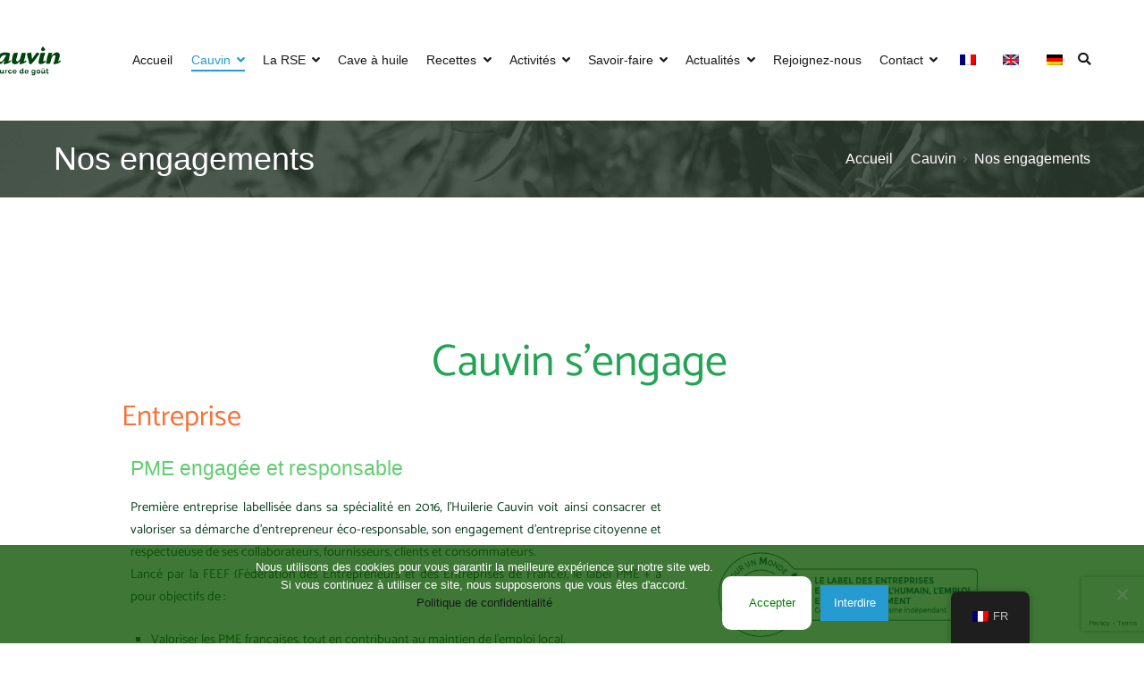

--- FILE ---
content_type: text/html; charset=UTF-8
request_url: https://www.huilecauvin.com/cauvin/nos-engagements/
body_size: 25556
content:
<!doctype html>
		<html lang="fr-FR">
		
	<head>

				<meta charset="UTF-8">
		<meta name="viewport" content="width=device-width, initial-scale=1">
		<link rel="profile" href="http://gmpg.org/xfn/11">
		
		<meta name='robots' content='index, follow, max-image-preview:large, max-snippet:-1, max-video-preview:-1' />
	<style>img:is([sizes="auto" i], [sizes^="auto," i]) { contain-intrinsic-size: 3000px 1500px }</style>
	
	<!-- This site is optimized with the Yoast SEO plugin v26.4 - https://yoast.com/wordpress/plugins/seo/ -->
	<title>Nos engagements - Huile Cauvin</title>
	<link rel="canonical" href="https://www.huilecauvin.com/cauvin/nos-engagements/" />
	<meta property="og:locale" content="fr_FR" />
	<meta property="og:type" content="article" />
	<meta property="og:title" content="Nos engagements - Huile Cauvin" />
	<meta property="og:description" content="Cauvin s&#8217;engage Entreprise PME engagée et responsable Première entreprise labellisée dans sa spécialité en 2016, l’Huilerie Cauvin voit ainsi consacrer et valoriser sa démarche d’entrepreneur éco-responsable, son engagement d’entreprise citoyenne et respectueuse de ses collaborateurs, fournisseurs, clients et consommateurs.Lancé par la FEEF (Fédération des Entrepreneurs et des Entreprises de France), le label PME + a [&hellip;]" />
	<meta property="og:url" content="https://www.huilecauvin.com/cauvin/nos-engagements/" />
	<meta property="og:site_name" content="Huile Cauvin" />
	<meta property="article:publisher" content="https://www.facebook.com/huilecauvin/" />
	<meta property="article:modified_time" content="2025-03-27T13:36:50+00:00" />
	<meta property="og:image" content="https://www.huilecauvin.com/wp-content/uploads/2020/11/LOGO_PME-1024x398.jpg" />
	<script type="application/ld+json" class="yoast-schema-graph">{"@context":"https://schema.org","@graph":[{"@type":"WebPage","@id":"https://www.huilecauvin.com/cauvin/nos-engagements/","url":"https://www.huilecauvin.com/cauvin/nos-engagements/","name":"Nos engagements - Huile Cauvin","isPartOf":{"@id":"https://www.huilecauvin.com/#website"},"primaryImageOfPage":{"@id":"https://www.huilecauvin.com/cauvin/nos-engagements/#primaryimage"},"image":{"@id":"https://www.huilecauvin.com/cauvin/nos-engagements/#primaryimage"},"thumbnailUrl":"https://www.huilecauvin.com/wp-content/uploads/2020/11/LOGO_PME-1024x398.jpg","datePublished":"2020-03-30T14:40:46+00:00","dateModified":"2025-03-27T13:36:50+00:00","breadcrumb":{"@id":"https://www.huilecauvin.com/cauvin/nos-engagements/#breadcrumb"},"inLanguage":"fr-FR","potentialAction":[{"@type":"ReadAction","target":["https://www.huilecauvin.com/cauvin/nos-engagements/"]}]},{"@type":"ImageObject","inLanguage":"fr-FR","@id":"https://www.huilecauvin.com/cauvin/nos-engagements/#primaryimage","url":"https://www.huilecauvin.com/wp-content/uploads/2020/11/LOGO_PME.jpg","contentUrl":"https://www.huilecauvin.com/wp-content/uploads/2020/11/LOGO_PME.jpg","width":1064,"height":414},{"@type":"BreadcrumbList","@id":"https://www.huilecauvin.com/cauvin/nos-engagements/#breadcrumb","itemListElement":[{"@type":"ListItem","position":1,"name":"Accueil","item":"https://www.huilecauvin.com/"},{"@type":"ListItem","position":2,"name":"Cauvin","item":"https://www.huilecauvin.com/cauvin/"},{"@type":"ListItem","position":3,"name":"Nos engagements"}]},{"@type":"WebSite","@id":"https://www.huilecauvin.com/#website","url":"https://www.huilecauvin.com/","name":"Huile Cauvin","description":"Source de goût","publisher":{"@id":"https://www.huilecauvin.com/#organization"},"potentialAction":[{"@type":"SearchAction","target":{"@type":"EntryPoint","urlTemplate":"https://www.huilecauvin.com/?s={search_term_string}"},"query-input":{"@type":"PropertyValueSpecification","valueRequired":true,"valueName":"search_term_string"}}],"inLanguage":"fr-FR"},{"@type":"Organization","@id":"https://www.huilecauvin.com/#organization","name":"Huile Cauvin","url":"https://www.huilecauvin.com/","logo":{"@type":"ImageObject","inLanguage":"fr-FR","@id":"https://www.huilecauvin.com/#/schema/logo/image/","url":"https://www.huilecauvin.com/wp-content/uploads/2020/05/logo-cauvin.png","contentUrl":"https://www.huilecauvin.com/wp-content/uploads/2020/05/logo-cauvin.png","width":2204,"height":951,"caption":"Huile Cauvin"},"image":{"@id":"https://www.huilecauvin.com/#/schema/logo/image/"},"sameAs":["https://www.facebook.com/huilecauvin/","https://www.instagram.com/huilecauvin/","https://www.linkedin.com/company/huile-cauvin"]}]}</script>
	<!-- / Yoast SEO plugin. -->


<link rel="alternate" type="application/rss+xml" title="Huile Cauvin &raquo; Flux" href="https://www.huilecauvin.com/feed/" />
<link rel="alternate" type="application/rss+xml" title="Huile Cauvin &raquo; Flux des commentaires" href="https://www.huilecauvin.com/comments/feed/" />
		<!-- This site uses the Google Analytics by MonsterInsights plugin v9.10.0 - Using Analytics tracking - https://www.monsterinsights.com/ -->
							<script src="//www.googletagmanager.com/gtag/js?id=G-EPR1D5005N"  data-cfasync="false" data-wpfc-render="false" type="text/javascript" async></script>
			<script data-cfasync="false" data-wpfc-render="false" type="text/javascript">
				var mi_version = '9.10.0';
				var mi_track_user = true;
				var mi_no_track_reason = '';
								var MonsterInsightsDefaultLocations = {"page_location":"https:\/\/www.huilecauvin.com\/cauvin\/nos-engagements\/"};
								if ( typeof MonsterInsightsPrivacyGuardFilter === 'function' ) {
					var MonsterInsightsLocations = (typeof MonsterInsightsExcludeQuery === 'object') ? MonsterInsightsPrivacyGuardFilter( MonsterInsightsExcludeQuery ) : MonsterInsightsPrivacyGuardFilter( MonsterInsightsDefaultLocations );
				} else {
					var MonsterInsightsLocations = (typeof MonsterInsightsExcludeQuery === 'object') ? MonsterInsightsExcludeQuery : MonsterInsightsDefaultLocations;
				}

								var disableStrs = [
										'ga-disable-G-EPR1D5005N',
									];

				/* Function to detect opted out users */
				function __gtagTrackerIsOptedOut() {
					for (var index = 0; index < disableStrs.length; index++) {
						if (document.cookie.indexOf(disableStrs[index] + '=true') > -1) {
							return true;
						}
					}

					return false;
				}

				/* Disable tracking if the opt-out cookie exists. */
				if (__gtagTrackerIsOptedOut()) {
					for (var index = 0; index < disableStrs.length; index++) {
						window[disableStrs[index]] = true;
					}
				}

				/* Opt-out function */
				function __gtagTrackerOptout() {
					for (var index = 0; index < disableStrs.length; index++) {
						document.cookie = disableStrs[index] + '=true; expires=Thu, 31 Dec 2099 23:59:59 UTC; path=/';
						window[disableStrs[index]] = true;
					}
				}

				if ('undefined' === typeof gaOptout) {
					function gaOptout() {
						__gtagTrackerOptout();
					}
				}
								window.dataLayer = window.dataLayer || [];

				window.MonsterInsightsDualTracker = {
					helpers: {},
					trackers: {},
				};
				if (mi_track_user) {
					function __gtagDataLayer() {
						dataLayer.push(arguments);
					}

					function __gtagTracker(type, name, parameters) {
						if (!parameters) {
							parameters = {};
						}

						if (parameters.send_to) {
							__gtagDataLayer.apply(null, arguments);
							return;
						}

						if (type === 'event') {
														parameters.send_to = monsterinsights_frontend.v4_id;
							var hookName = name;
							if (typeof parameters['event_category'] !== 'undefined') {
								hookName = parameters['event_category'] + ':' + name;
							}

							if (typeof MonsterInsightsDualTracker.trackers[hookName] !== 'undefined') {
								MonsterInsightsDualTracker.trackers[hookName](parameters);
							} else {
								__gtagDataLayer('event', name, parameters);
							}
							
						} else {
							__gtagDataLayer.apply(null, arguments);
						}
					}

					__gtagTracker('js', new Date());
					__gtagTracker('set', {
						'developer_id.dZGIzZG': true,
											});
					if ( MonsterInsightsLocations.page_location ) {
						__gtagTracker('set', MonsterInsightsLocations);
					}
										__gtagTracker('config', 'G-EPR1D5005N', {"forceSSL":"true","link_attribution":"true"} );
										window.gtag = __gtagTracker;										(function () {
						/* https://developers.google.com/analytics/devguides/collection/analyticsjs/ */
						/* ga and __gaTracker compatibility shim. */
						var noopfn = function () {
							return null;
						};
						var newtracker = function () {
							return new Tracker();
						};
						var Tracker = function () {
							return null;
						};
						var p = Tracker.prototype;
						p.get = noopfn;
						p.set = noopfn;
						p.send = function () {
							var args = Array.prototype.slice.call(arguments);
							args.unshift('send');
							__gaTracker.apply(null, args);
						};
						var __gaTracker = function () {
							var len = arguments.length;
							if (len === 0) {
								return;
							}
							var f = arguments[len - 1];
							if (typeof f !== 'object' || f === null || typeof f.hitCallback !== 'function') {
								if ('send' === arguments[0]) {
									var hitConverted, hitObject = false, action;
									if ('event' === arguments[1]) {
										if ('undefined' !== typeof arguments[3]) {
											hitObject = {
												'eventAction': arguments[3],
												'eventCategory': arguments[2],
												'eventLabel': arguments[4],
												'value': arguments[5] ? arguments[5] : 1,
											}
										}
									}
									if ('pageview' === arguments[1]) {
										if ('undefined' !== typeof arguments[2]) {
											hitObject = {
												'eventAction': 'page_view',
												'page_path': arguments[2],
											}
										}
									}
									if (typeof arguments[2] === 'object') {
										hitObject = arguments[2];
									}
									if (typeof arguments[5] === 'object') {
										Object.assign(hitObject, arguments[5]);
									}
									if ('undefined' !== typeof arguments[1].hitType) {
										hitObject = arguments[1];
										if ('pageview' === hitObject.hitType) {
											hitObject.eventAction = 'page_view';
										}
									}
									if (hitObject) {
										action = 'timing' === arguments[1].hitType ? 'timing_complete' : hitObject.eventAction;
										hitConverted = mapArgs(hitObject);
										__gtagTracker('event', action, hitConverted);
									}
								}
								return;
							}

							function mapArgs(args) {
								var arg, hit = {};
								var gaMap = {
									'eventCategory': 'event_category',
									'eventAction': 'event_action',
									'eventLabel': 'event_label',
									'eventValue': 'event_value',
									'nonInteraction': 'non_interaction',
									'timingCategory': 'event_category',
									'timingVar': 'name',
									'timingValue': 'value',
									'timingLabel': 'event_label',
									'page': 'page_path',
									'location': 'page_location',
									'title': 'page_title',
									'referrer' : 'page_referrer',
								};
								for (arg in args) {
																		if (!(!args.hasOwnProperty(arg) || !gaMap.hasOwnProperty(arg))) {
										hit[gaMap[arg]] = args[arg];
									} else {
										hit[arg] = args[arg];
									}
								}
								return hit;
							}

							try {
								f.hitCallback();
							} catch (ex) {
							}
						};
						__gaTracker.create = newtracker;
						__gaTracker.getByName = newtracker;
						__gaTracker.getAll = function () {
							return [];
						};
						__gaTracker.remove = noopfn;
						__gaTracker.loaded = true;
						window['__gaTracker'] = __gaTracker;
					})();
									} else {
										console.log("");
					(function () {
						function __gtagTracker() {
							return null;
						}

						window['__gtagTracker'] = __gtagTracker;
						window['gtag'] = __gtagTracker;
					})();
									}
			</script>
							<!-- / Google Analytics by MonsterInsights -->
		<script type="text/javascript">
/* <![CDATA[ */
window._wpemojiSettings = {"baseUrl":"https:\/\/s.w.org\/images\/core\/emoji\/16.0.1\/72x72\/","ext":".png","svgUrl":"https:\/\/s.w.org\/images\/core\/emoji\/16.0.1\/svg\/","svgExt":".svg","source":{"concatemoji":"https:\/\/www.huilecauvin.com\/wp-includes\/js\/wp-emoji-release.min.js?ver=432c154859bbf3c0977622f2dcd7be27"}};
/*! This file is auto-generated */
!function(s,n){var o,i,e;function c(e){try{var t={supportTests:e,timestamp:(new Date).valueOf()};sessionStorage.setItem(o,JSON.stringify(t))}catch(e){}}function p(e,t,n){e.clearRect(0,0,e.canvas.width,e.canvas.height),e.fillText(t,0,0);var t=new Uint32Array(e.getImageData(0,0,e.canvas.width,e.canvas.height).data),a=(e.clearRect(0,0,e.canvas.width,e.canvas.height),e.fillText(n,0,0),new Uint32Array(e.getImageData(0,0,e.canvas.width,e.canvas.height).data));return t.every(function(e,t){return e===a[t]})}function u(e,t){e.clearRect(0,0,e.canvas.width,e.canvas.height),e.fillText(t,0,0);for(var n=e.getImageData(16,16,1,1),a=0;a<n.data.length;a++)if(0!==n.data[a])return!1;return!0}function f(e,t,n,a){switch(t){case"flag":return n(e,"\ud83c\udff3\ufe0f\u200d\u26a7\ufe0f","\ud83c\udff3\ufe0f\u200b\u26a7\ufe0f")?!1:!n(e,"\ud83c\udde8\ud83c\uddf6","\ud83c\udde8\u200b\ud83c\uddf6")&&!n(e,"\ud83c\udff4\udb40\udc67\udb40\udc62\udb40\udc65\udb40\udc6e\udb40\udc67\udb40\udc7f","\ud83c\udff4\u200b\udb40\udc67\u200b\udb40\udc62\u200b\udb40\udc65\u200b\udb40\udc6e\u200b\udb40\udc67\u200b\udb40\udc7f");case"emoji":return!a(e,"\ud83e\udedf")}return!1}function g(e,t,n,a){var r="undefined"!=typeof WorkerGlobalScope&&self instanceof WorkerGlobalScope?new OffscreenCanvas(300,150):s.createElement("canvas"),o=r.getContext("2d",{willReadFrequently:!0}),i=(o.textBaseline="top",o.font="600 32px Arial",{});return e.forEach(function(e){i[e]=t(o,e,n,a)}),i}function t(e){var t=s.createElement("script");t.src=e,t.defer=!0,s.head.appendChild(t)}"undefined"!=typeof Promise&&(o="wpEmojiSettingsSupports",i=["flag","emoji"],n.supports={everything:!0,everythingExceptFlag:!0},e=new Promise(function(e){s.addEventListener("DOMContentLoaded",e,{once:!0})}),new Promise(function(t){var n=function(){try{var e=JSON.parse(sessionStorage.getItem(o));if("object"==typeof e&&"number"==typeof e.timestamp&&(new Date).valueOf()<e.timestamp+604800&&"object"==typeof e.supportTests)return e.supportTests}catch(e){}return null}();if(!n){if("undefined"!=typeof Worker&&"undefined"!=typeof OffscreenCanvas&&"undefined"!=typeof URL&&URL.createObjectURL&&"undefined"!=typeof Blob)try{var e="postMessage("+g.toString()+"("+[JSON.stringify(i),f.toString(),p.toString(),u.toString()].join(",")+"));",a=new Blob([e],{type:"text/javascript"}),r=new Worker(URL.createObjectURL(a),{name:"wpTestEmojiSupports"});return void(r.onmessage=function(e){c(n=e.data),r.terminate(),t(n)})}catch(e){}c(n=g(i,f,p,u))}t(n)}).then(function(e){for(var t in e)n.supports[t]=e[t],n.supports.everything=n.supports.everything&&n.supports[t],"flag"!==t&&(n.supports.everythingExceptFlag=n.supports.everythingExceptFlag&&n.supports[t]);n.supports.everythingExceptFlag=n.supports.everythingExceptFlag&&!n.supports.flag,n.DOMReady=!1,n.readyCallback=function(){n.DOMReady=!0}}).then(function(){return e}).then(function(){var e;n.supports.everything||(n.readyCallback(),(e=n.source||{}).concatemoji?t(e.concatemoji):e.wpemoji&&e.twemoji&&(t(e.twemoji),t(e.wpemoji)))}))}((window,document),window._wpemojiSettings);
/* ]]> */
</script>
<link rel='stylesheet' id='sbi_styles-css' href='https://www.huilecauvin.com/wp-content/plugins/instagram-feed/css/sbi-styles.min.css?ver=6.10.0' type='text/css' media='all' />
<link rel='stylesheet' id='premium-addons-css' href='https://www.huilecauvin.com/wp-content/plugins/premium-addons-for-elementor/assets/frontend/min-css/premium-addons.min.css?ver=4.11.47' type='text/css' media='all' />
<style id='wp-emoji-styles-inline-css' type='text/css'>

	img.wp-smiley, img.emoji {
		display: inline !important;
		border: none !important;
		box-shadow: none !important;
		height: 1em !important;
		width: 1em !important;
		margin: 0 0.07em !important;
		vertical-align: -0.1em !important;
		background: none !important;
		padding: 0 !important;
	}
</style>
<style id='global-styles-inline-css' type='text/css'>
:root{--wp--preset--aspect-ratio--square: 1;--wp--preset--aspect-ratio--4-3: 4/3;--wp--preset--aspect-ratio--3-4: 3/4;--wp--preset--aspect-ratio--3-2: 3/2;--wp--preset--aspect-ratio--2-3: 2/3;--wp--preset--aspect-ratio--16-9: 16/9;--wp--preset--aspect-ratio--9-16: 9/16;--wp--preset--color--black: #000000;--wp--preset--color--cyan-bluish-gray: #abb8c3;--wp--preset--color--white: #ffffff;--wp--preset--color--pale-pink: #f78da7;--wp--preset--color--vivid-red: #cf2e2e;--wp--preset--color--luminous-vivid-orange: #ff6900;--wp--preset--color--luminous-vivid-amber: #fcb900;--wp--preset--color--light-green-cyan: #7bdcb5;--wp--preset--color--vivid-green-cyan: #00d084;--wp--preset--color--pale-cyan-blue: #8ed1fc;--wp--preset--color--vivid-cyan-blue: #0693e3;--wp--preset--color--vivid-purple: #9b51e0;--wp--preset--gradient--vivid-cyan-blue-to-vivid-purple: linear-gradient(135deg,rgba(6,147,227,1) 0%,rgb(155,81,224) 100%);--wp--preset--gradient--light-green-cyan-to-vivid-green-cyan: linear-gradient(135deg,rgb(122,220,180) 0%,rgb(0,208,130) 100%);--wp--preset--gradient--luminous-vivid-amber-to-luminous-vivid-orange: linear-gradient(135deg,rgba(252,185,0,1) 0%,rgba(255,105,0,1) 100%);--wp--preset--gradient--luminous-vivid-orange-to-vivid-red: linear-gradient(135deg,rgba(255,105,0,1) 0%,rgb(207,46,46) 100%);--wp--preset--gradient--very-light-gray-to-cyan-bluish-gray: linear-gradient(135deg,rgb(238,238,238) 0%,rgb(169,184,195) 100%);--wp--preset--gradient--cool-to-warm-spectrum: linear-gradient(135deg,rgb(74,234,220) 0%,rgb(151,120,209) 20%,rgb(207,42,186) 40%,rgb(238,44,130) 60%,rgb(251,105,98) 80%,rgb(254,248,76) 100%);--wp--preset--gradient--blush-light-purple: linear-gradient(135deg,rgb(255,206,236) 0%,rgb(152,150,240) 100%);--wp--preset--gradient--blush-bordeaux: linear-gradient(135deg,rgb(254,205,165) 0%,rgb(254,45,45) 50%,rgb(107,0,62) 100%);--wp--preset--gradient--luminous-dusk: linear-gradient(135deg,rgb(255,203,112) 0%,rgb(199,81,192) 50%,rgb(65,88,208) 100%);--wp--preset--gradient--pale-ocean: linear-gradient(135deg,rgb(255,245,203) 0%,rgb(182,227,212) 50%,rgb(51,167,181) 100%);--wp--preset--gradient--electric-grass: linear-gradient(135deg,rgb(202,248,128) 0%,rgb(113,206,126) 100%);--wp--preset--gradient--midnight: linear-gradient(135deg,rgb(2,3,129) 0%,rgb(40,116,252) 100%);--wp--preset--font-size--small: 13px;--wp--preset--font-size--medium: 20px;--wp--preset--font-size--large: 36px;--wp--preset--font-size--x-large: 42px;--wp--preset--spacing--20: 0.44rem;--wp--preset--spacing--30: 0.67rem;--wp--preset--spacing--40: 1rem;--wp--preset--spacing--50: 1.5rem;--wp--preset--spacing--60: 2.25rem;--wp--preset--spacing--70: 3.38rem;--wp--preset--spacing--80: 5.06rem;--wp--preset--shadow--natural: 6px 6px 9px rgba(0, 0, 0, 0.2);--wp--preset--shadow--deep: 12px 12px 50px rgba(0, 0, 0, 0.4);--wp--preset--shadow--sharp: 6px 6px 0px rgba(0, 0, 0, 0.2);--wp--preset--shadow--outlined: 6px 6px 0px -3px rgba(255, 255, 255, 1), 6px 6px rgba(0, 0, 0, 1);--wp--preset--shadow--crisp: 6px 6px 0px rgba(0, 0, 0, 1);}:root { --wp--style--global--content-size: 760px;--wp--style--global--wide-size: 1160px; }:where(body) { margin: 0; }.wp-site-blocks > .alignleft { float: left; margin-right: 2em; }.wp-site-blocks > .alignright { float: right; margin-left: 2em; }.wp-site-blocks > .aligncenter { justify-content: center; margin-left: auto; margin-right: auto; }:where(.wp-site-blocks) > * { margin-block-start: 24px; margin-block-end: 0; }:where(.wp-site-blocks) > :first-child { margin-block-start: 0; }:where(.wp-site-blocks) > :last-child { margin-block-end: 0; }:root { --wp--style--block-gap: 24px; }:root :where(.is-layout-flow) > :first-child{margin-block-start: 0;}:root :where(.is-layout-flow) > :last-child{margin-block-end: 0;}:root :where(.is-layout-flow) > *{margin-block-start: 24px;margin-block-end: 0;}:root :where(.is-layout-constrained) > :first-child{margin-block-start: 0;}:root :where(.is-layout-constrained) > :last-child{margin-block-end: 0;}:root :where(.is-layout-constrained) > *{margin-block-start: 24px;margin-block-end: 0;}:root :where(.is-layout-flex){gap: 24px;}:root :where(.is-layout-grid){gap: 24px;}.is-layout-flow > .alignleft{float: left;margin-inline-start: 0;margin-inline-end: 2em;}.is-layout-flow > .alignright{float: right;margin-inline-start: 2em;margin-inline-end: 0;}.is-layout-flow > .aligncenter{margin-left: auto !important;margin-right: auto !important;}.is-layout-constrained > .alignleft{float: left;margin-inline-start: 0;margin-inline-end: 2em;}.is-layout-constrained > .alignright{float: right;margin-inline-start: 2em;margin-inline-end: 0;}.is-layout-constrained > .aligncenter{margin-left: auto !important;margin-right: auto !important;}.is-layout-constrained > :where(:not(.alignleft):not(.alignright):not(.alignfull)){max-width: var(--wp--style--global--content-size);margin-left: auto !important;margin-right: auto !important;}.is-layout-constrained > .alignwide{max-width: var(--wp--style--global--wide-size);}body .is-layout-flex{display: flex;}.is-layout-flex{flex-wrap: wrap;align-items: center;}.is-layout-flex > :is(*, div){margin: 0;}body .is-layout-grid{display: grid;}.is-layout-grid > :is(*, div){margin: 0;}body{padding-top: 0px;padding-right: 0px;padding-bottom: 0px;padding-left: 0px;}a:where(:not(.wp-element-button)){text-decoration: underline;}:root :where(.wp-element-button, .wp-block-button__link){background-color: #32373c;border-width: 0;color: #fff;font-family: inherit;font-size: inherit;line-height: inherit;padding: calc(0.667em + 2px) calc(1.333em + 2px);text-decoration: none;}.has-black-color{color: var(--wp--preset--color--black) !important;}.has-cyan-bluish-gray-color{color: var(--wp--preset--color--cyan-bluish-gray) !important;}.has-white-color{color: var(--wp--preset--color--white) !important;}.has-pale-pink-color{color: var(--wp--preset--color--pale-pink) !important;}.has-vivid-red-color{color: var(--wp--preset--color--vivid-red) !important;}.has-luminous-vivid-orange-color{color: var(--wp--preset--color--luminous-vivid-orange) !important;}.has-luminous-vivid-amber-color{color: var(--wp--preset--color--luminous-vivid-amber) !important;}.has-light-green-cyan-color{color: var(--wp--preset--color--light-green-cyan) !important;}.has-vivid-green-cyan-color{color: var(--wp--preset--color--vivid-green-cyan) !important;}.has-pale-cyan-blue-color{color: var(--wp--preset--color--pale-cyan-blue) !important;}.has-vivid-cyan-blue-color{color: var(--wp--preset--color--vivid-cyan-blue) !important;}.has-vivid-purple-color{color: var(--wp--preset--color--vivid-purple) !important;}.has-black-background-color{background-color: var(--wp--preset--color--black) !important;}.has-cyan-bluish-gray-background-color{background-color: var(--wp--preset--color--cyan-bluish-gray) !important;}.has-white-background-color{background-color: var(--wp--preset--color--white) !important;}.has-pale-pink-background-color{background-color: var(--wp--preset--color--pale-pink) !important;}.has-vivid-red-background-color{background-color: var(--wp--preset--color--vivid-red) !important;}.has-luminous-vivid-orange-background-color{background-color: var(--wp--preset--color--luminous-vivid-orange) !important;}.has-luminous-vivid-amber-background-color{background-color: var(--wp--preset--color--luminous-vivid-amber) !important;}.has-light-green-cyan-background-color{background-color: var(--wp--preset--color--light-green-cyan) !important;}.has-vivid-green-cyan-background-color{background-color: var(--wp--preset--color--vivid-green-cyan) !important;}.has-pale-cyan-blue-background-color{background-color: var(--wp--preset--color--pale-cyan-blue) !important;}.has-vivid-cyan-blue-background-color{background-color: var(--wp--preset--color--vivid-cyan-blue) !important;}.has-vivid-purple-background-color{background-color: var(--wp--preset--color--vivid-purple) !important;}.has-black-border-color{border-color: var(--wp--preset--color--black) !important;}.has-cyan-bluish-gray-border-color{border-color: var(--wp--preset--color--cyan-bluish-gray) !important;}.has-white-border-color{border-color: var(--wp--preset--color--white) !important;}.has-pale-pink-border-color{border-color: var(--wp--preset--color--pale-pink) !important;}.has-vivid-red-border-color{border-color: var(--wp--preset--color--vivid-red) !important;}.has-luminous-vivid-orange-border-color{border-color: var(--wp--preset--color--luminous-vivid-orange) !important;}.has-luminous-vivid-amber-border-color{border-color: var(--wp--preset--color--luminous-vivid-amber) !important;}.has-light-green-cyan-border-color{border-color: var(--wp--preset--color--light-green-cyan) !important;}.has-vivid-green-cyan-border-color{border-color: var(--wp--preset--color--vivid-green-cyan) !important;}.has-pale-cyan-blue-border-color{border-color: var(--wp--preset--color--pale-cyan-blue) !important;}.has-vivid-cyan-blue-border-color{border-color: var(--wp--preset--color--vivid-cyan-blue) !important;}.has-vivid-purple-border-color{border-color: var(--wp--preset--color--vivid-purple) !important;}.has-vivid-cyan-blue-to-vivid-purple-gradient-background{background: var(--wp--preset--gradient--vivid-cyan-blue-to-vivid-purple) !important;}.has-light-green-cyan-to-vivid-green-cyan-gradient-background{background: var(--wp--preset--gradient--light-green-cyan-to-vivid-green-cyan) !important;}.has-luminous-vivid-amber-to-luminous-vivid-orange-gradient-background{background: var(--wp--preset--gradient--luminous-vivid-amber-to-luminous-vivid-orange) !important;}.has-luminous-vivid-orange-to-vivid-red-gradient-background{background: var(--wp--preset--gradient--luminous-vivid-orange-to-vivid-red) !important;}.has-very-light-gray-to-cyan-bluish-gray-gradient-background{background: var(--wp--preset--gradient--very-light-gray-to-cyan-bluish-gray) !important;}.has-cool-to-warm-spectrum-gradient-background{background: var(--wp--preset--gradient--cool-to-warm-spectrum) !important;}.has-blush-light-purple-gradient-background{background: var(--wp--preset--gradient--blush-light-purple) !important;}.has-blush-bordeaux-gradient-background{background: var(--wp--preset--gradient--blush-bordeaux) !important;}.has-luminous-dusk-gradient-background{background: var(--wp--preset--gradient--luminous-dusk) !important;}.has-pale-ocean-gradient-background{background: var(--wp--preset--gradient--pale-ocean) !important;}.has-electric-grass-gradient-background{background: var(--wp--preset--gradient--electric-grass) !important;}.has-midnight-gradient-background{background: var(--wp--preset--gradient--midnight) !important;}.has-small-font-size{font-size: var(--wp--preset--font-size--small) !important;}.has-medium-font-size{font-size: var(--wp--preset--font-size--medium) !important;}.has-large-font-size{font-size: var(--wp--preset--font-size--large) !important;}.has-x-large-font-size{font-size: var(--wp--preset--font-size--x-large) !important;}
:root :where(.wp-block-pullquote){font-size: 1.5em;line-height: 1.6;}
</style>
<link rel='stylesheet' id='tooltipy-default-style-css' href='https://www.huilecauvin.com/wp-content/plugins/bluet-keywords-tooltip-generator/assets/style.css?ver=5.5.9' type='text/css' media='all' />
<link rel='stylesheet' id='mediaelement-css' href='https://www.huilecauvin.com/wp-includes/js/mediaelement/mediaelementplayer-legacy.min.css?ver=4.2.17' type='text/css' media='all' />
<link rel='stylesheet' id='wp-mediaelement-css' href='https://www.huilecauvin.com/wp-includes/js/mediaelement/wp-mediaelement.min.css?ver=432c154859bbf3c0977622f2dcd7be27' type='text/css' media='all' />
<link rel='stylesheet' id='contact-form-7-css' href='https://www.huilecauvin.com/wp-content/plugins/contact-form-7/includes/css/styles.css?ver=6.1.3' type='text/css' media='all' />
<link rel='stylesheet' id='cookie-notice-front-css' href='https://www.huilecauvin.com/wp-content/plugins/cookie-notice/css/front.min.css?ver=2.5.9' type='text/css' media='all' />
<link rel='stylesheet' id='pafe-extension-style-free-css' href='https://www.huilecauvin.com/wp-content/plugins/piotnet-addons-for-elementor/assets/css/minify/extension.min.css?ver=2.4.36' type='text/css' media='all' />
<link rel='stylesheet' id='trp-floater-language-switcher-style-css' href='https://www.huilecauvin.com/wp-content/plugins/translatepress-multilingual/assets/css/trp-floater-language-switcher.css?ver=3.0.4' type='text/css' media='all' />
<link rel='stylesheet' id='trp-language-switcher-style-css' href='https://www.huilecauvin.com/wp-content/plugins/translatepress-multilingual/assets/css/trp-language-switcher.css?ver=3.0.4' type='text/css' media='all' />
<link rel='stylesheet' id='font-awesome-css' href='https://www.huilecauvin.com/wp-content/plugins/elementor/assets/lib/font-awesome/css/font-awesome.min.css?ver=4.7.0' type='text/css' media='all' />
<link rel='stylesheet' id='zakra-style-css' href='https://www.huilecauvin.com/wp-content/themes/zakra/style.css?ver=2.2.2.1' type='text/css' media='all' />
<style id='zakra-style-inline-css' type='text/css'>
.entry-content a, .pagebuilder-content a{color:#0a401f;}.entry-content a:hover, .entry-content a:focus, .pagebuilder-content a:hover, .pagebuilder-content a:focus{color:#f77136;}#main{}button, input[type="button"], input[type="reset"], input[type="submit"], #infinite-handle span, .wp-block-button .wp-block-button__link{padding-top:10;padding-right:10;padding-bottom:10;padding-left:15;}button:hover, input[type="button"]:hover, input[type="reset"]:hover, input[type="submit"]:hover, #infinite-handle span:hover, .wp-block-button .wp-block-button__link:hover{background-color:#1e7ba6;}.tg-site .tg-site-header{border-bottom-width:0px;}.tg-site-header .main-navigation{border-bottom-width:Arraypx;}.tg-site-header .main-navigation{border-bottom-color:#ffffff;}.tg-page-header .tg-page-header__title, .tg-page-content__title{color:#ffffff;}.tg-page-header, .tg-container--separate .tg-page-header{background-image:url(https://www.huilecauvin.com/wp-content/uploads/2020/04/olive10-scaled.jpg);background-size:cover;background-repeat:no-repeat;}.tg-page-header .breadcrumb-trail ul li{color:#ffffff;}.tg-page-header .breadcrumb-trail ul li a{color:#ffffff;}.tg-page-header .breadcrumb-trail ul li a:hover {color:#f77136;}.tg-site-footer-widgets{background-color:rgb(147,161,94);}.tg-site-footer .tg-site-footer-widgets .widget-title{color:rgb(255,255,255);}.tg-site-footer .tg-site-footer-widgets, .tg-site-footer .tg-site-footer-widgets p{color:rgb(255,255,255);}.tg-site-footer .tg-site-footer-widgets a{color:rgb(255,255,255);}.tg-site-footer .tg-site-footer-widgets ul li{border-bottom-width:Arraypx;}.tg-site-footer .tg-site-footer-bar{background-color:rgb(10,64,31);}.tg-site-footer .tg-site-footer-bar{color:#ffffff;}.tg-site-footer .tg-site-footer-bar a{color:#ffffff;}.tg-site-footer .tg-site-footer-bar a:hover, .tg-site-footer .tg-site-footer-bar a:focus{color:#f77136;}.tg-site-footer .tg-site-footer-bar{border-top-width:Arraypx;}.tg-site-footer .tg-site-footer-bar{border-top-color:rgba(255,255,255,0.12);}
</style>
<link rel='stylesheet' id='elementor-icons-css' href='https://www.huilecauvin.com/wp-content/plugins/elementor/assets/lib/eicons/css/elementor-icons.min.css?ver=5.44.0' type='text/css' media='all' />
<link rel='stylesheet' id='elementor-frontend-css' href='https://www.huilecauvin.com/wp-content/plugins/elementor/assets/css/frontend.min.css?ver=3.33.1' type='text/css' media='all' />
<link rel='stylesheet' id='elementor-post-217-css' href='https://www.huilecauvin.com/wp-content/uploads/elementor/css/post-217.css?ver=1768466108' type='text/css' media='all' />
<link rel='stylesheet' id='sbistyles-css' href='https://www.huilecauvin.com/wp-content/plugins/instagram-feed/css/sbi-styles.min.css?ver=6.10.0' type='text/css' media='all' />
<link rel='stylesheet' id='widget-spacer-css' href='https://www.huilecauvin.com/wp-content/plugins/elementor/assets/css/widget-spacer.min.css?ver=3.33.1' type='text/css' media='all' />
<link rel='stylesheet' id='widget-heading-css' href='https://www.huilecauvin.com/wp-content/plugins/elementor/assets/css/widget-heading.min.css?ver=3.33.1' type='text/css' media='all' />
<link rel='stylesheet' id='widget-image-css' href='https://www.huilecauvin.com/wp-content/plugins/elementor/assets/css/widget-image.min.css?ver=3.33.1' type='text/css' media='all' />
<link rel='stylesheet' id='elementor-post-293-css' href='https://www.huilecauvin.com/wp-content/uploads/elementor/css/post-293.css?ver=1768469465' type='text/css' media='all' />
<link rel='stylesheet' id='eael-general-css' href='https://www.huilecauvin.com/wp-content/plugins/essential-addons-for-elementor-lite/assets/front-end/css/view/general.min.css?ver=6.5.0' type='text/css' media='all' />
<link rel='stylesheet' id='elementor-gf-local-catamaran-css' href='https://www.huilecauvin.com/wp-content/uploads/elementor/google-fonts/css/catamaran.css?ver=1742829228' type='text/css' media='all' />
<link rel='stylesheet' id='elementor-gf-local-heebo-css' href='https://www.huilecauvin.com/wp-content/uploads/elementor/google-fonts/css/heebo.css?ver=1742829229' type='text/css' media='all' />
<script type="text/javascript" src="https://www.huilecauvin.com/wp-content/plugins/google-analytics-for-wordpress/assets/js/frontend-gtag.min.js?ver=9.10.0" id="monsterinsights-frontend-script-js" async="async" data-wp-strategy="async"></script>
<script data-cfasync="false" data-wpfc-render="false" type="text/javascript" id='monsterinsights-frontend-script-js-extra'>/* <![CDATA[ */
var monsterinsights_frontend = {"js_events_tracking":"true","download_extensions":"doc,pdf,ppt,zip,xls,docx,pptx,xlsx","inbound_paths":"[{\"path\":\"\\\/go\\\/\",\"label\":\"affiliate\"},{\"path\":\"\\\/recommend\\\/\",\"label\":\"affiliate\"}]","home_url":"https:\/\/www.huilecauvin.com","hash_tracking":"false","v4_id":"G-EPR1D5005N"};/* ]]> */
</script>
<script type="text/javascript" src="https://www.huilecauvin.com/wp-includes/js/jquery/jquery.min.js?ver=3.7.1" id="jquery-core-js"></script>
<script type="text/javascript" src="https://www.huilecauvin.com/wp-includes/js/jquery/jquery-migrate.min.js?ver=3.4.1" id="jquery-migrate-js"></script>
<script type="text/javascript" id="cookie-notice-front-js-before">
/* <![CDATA[ */
var cnArgs = {"ajaxUrl":"https:\/\/www.huilecauvin.com\/wp-admin\/admin-ajax.php","nonce":"de3feff5b7","hideEffect":"fade","position":"bottom","onScroll":true,"onScrollOffset":800,"onClick":false,"cookieName":"cookie_notice_accepted","cookieTime":2592000,"cookieTimeRejected":2592000,"globalCookie":false,"redirection":false,"cache":true,"revokeCookies":false,"revokeCookiesOpt":"automatic"};
/* ]]> */
</script>
<script type="text/javascript" src="https://www.huilecauvin.com/wp-content/plugins/cookie-notice/js/front.min.js?ver=2.5.9" id="cookie-notice-front-js"></script>
<script type="text/javascript" src="https://www.huilecauvin.com/wp-content/plugins/piotnet-addons-for-elementor/assets/js/minify/extension.min.js?ver=2.4.36" id="pafe-extension-free-js"></script>
<link rel="https://api.w.org/" href="https://www.huilecauvin.com/wp-json/" /><link rel="alternate" title="JSON" type="application/json" href="https://www.huilecauvin.com/wp-json/wp/v2/pages/293" /><link rel="EditURI" type="application/rsd+xml" title="RSD" href="https://www.huilecauvin.com/xmlrpc.php?rsd" />

<link rel='shortlink' href='https://www.huilecauvin.com/?p=293' />
<link rel="alternate" title="oEmbed (JSON)" type="application/json+oembed" href="https://www.huilecauvin.com/wp-json/oembed/1.0/embed?url=https%3A%2F%2Fwww.huilecauvin.com%2Fcauvin%2Fnos-engagements%2F" />
<link rel="alternate" title="oEmbed (XML)" type="text/xml+oembed" href="https://www.huilecauvin.com/wp-json/oembed/1.0/embed?url=https%3A%2F%2Fwww.huilecauvin.com%2Fcauvin%2Fnos-engagements%2F&#038;format=xml" />
	<script>
		jQuery(function($) {
			//apply keyword style only if keywords are Fetched
			$(document).on("keywordsFetched",function(){
				$(".bluet_tooltip").each(function(){

				//console.log($(this).prop("tagName"));

					if($(this).prop("tagName")!="IMG"){
						$(this).css({
							"text-decoration": "none",
							"color": "#ff7f00",
							
							"border-bottom": "1px dotted","border-bottom-color": "#ff7f00"						});
					}

				});
			});
		});
	</script>

	<style>
	/*for alt images tooltips*/
	.bluet_tooltip_alt{
		color: #ffffff  !important;
		background-color: #5eaa0d  !important;
	}
	

	
	.bluet_block_to_show{
		max-width: 400px;
	}
	.bluet_block_container{		  
		color: #ffffff  !important;
		background: #5eaa0d  !important;
		box-shadow: 0px 0px 10px #717171  !important;
		font-size:14px  !important;
	}
	
	img.bluet_tooltip {
	  /*border: none;
	  width:14px;*/
	}

	.kttg_arrow_show_bottom:after{
		border-bottom-color: #5eaa0d;
	}
	
	.kttg_arrow_show_top:after{
		border-top-color: #5eaa0d;
	}
	
	.kttg_arrow_show_right:after{
		border-top-color: #5eaa0d;
	}
	
	.kttg_arrow_show_left:after{
		border-top-color: #5eaa0d;
	}

	@media screen and (max-width:400px){
		.bluet_hide_tooltip_button{
		    color: #ffffff  !important;
		    /*background-color: #5eaa0d  !important;*/
		}
	}
	</style>
	<script type="text/javascript" src="https://www.huilecauvin.com/wp-content/plugins/bluet-keywords-tooltip-generator/library/findandreplacedomtext.js"></script><link rel="alternate" hreflang="fr-FR" href="https://www.huilecauvin.com/cauvin/nos-engagements/"/>
<link rel="alternate" hreflang="en-US" href="https://www.huilecauvin.com/en/cauvin/nos-engagements/"/>
<link rel="alternate" hreflang="de-DE" href="https://www.huilecauvin.com/de/cauvin/nos-engagements/"/>
<link rel="alternate" hreflang="fr" href="https://www.huilecauvin.com/cauvin/nos-engagements/"/>
<link rel="alternate" hreflang="en" href="https://www.huilecauvin.com/en/cauvin/nos-engagements/"/>
<link rel="alternate" hreflang="de" href="https://www.huilecauvin.com/de/cauvin/nos-engagements/"/>
<meta name="generator" content="Elementor 3.33.1; features: additional_custom_breakpoints; settings: css_print_method-external, google_font-enabled, font_display-auto">
			<style>
				.e-con.e-parent:nth-of-type(n+4):not(.e-lazyloaded):not(.e-no-lazyload),
				.e-con.e-parent:nth-of-type(n+4):not(.e-lazyloaded):not(.e-no-lazyload) * {
					background-image: none !important;
				}
				@media screen and (max-height: 1024px) {
					.e-con.e-parent:nth-of-type(n+3):not(.e-lazyloaded):not(.e-no-lazyload),
					.e-con.e-parent:nth-of-type(n+3):not(.e-lazyloaded):not(.e-no-lazyload) * {
						background-image: none !important;
					}
				}
				@media screen and (max-height: 640px) {
					.e-con.e-parent:nth-of-type(n+2):not(.e-lazyloaded):not(.e-no-lazyload),
					.e-con.e-parent:nth-of-type(n+2):not(.e-lazyloaded):not(.e-no-lazyload) * {
						background-image: none !important;
					}
				}
			</style>
			<link rel="icon" href="https://www.huilecauvin.com/wp-content/uploads/2020/11/cropped-Cauvin-mini-logo-site-32x32.png" sizes="32x32" />
<link rel="icon" href="https://www.huilecauvin.com/wp-content/uploads/2020/11/cropped-Cauvin-mini-logo-site-192x192.png" sizes="192x192" />
<link rel="apple-touch-icon" href="https://www.huilecauvin.com/wp-content/uploads/2020/11/cropped-Cauvin-mini-logo-site-180x180.png" />
<meta name="msapplication-TileImage" content="https://www.huilecauvin.com/wp-content/uploads/2020/11/cropped-Cauvin-mini-logo-site-270x270.png" />
		<style type="text/css" id="wp-custom-css">
			.mc4wp-form{text-align:center}.mc4wp-form input[type=email]{margin-right:10px}.mc4wp-form input{width:auto;display:inline-block;border-radius:30px;padding:15px 40px}.everest-forms .evf-frontend-row input,.everest-forms .evf-frontend-row select,.everest-forms .evf-frontend-row textarea{border-color:#363B40}

.site-branding {
	min-width :180px;
Position:relative;
	right:200%;

}
.site-title {
	visibility:hidden;
}

.site-description {
	visibility:hidden;
}

.menu-primary {
	width : 121%;
position:relative;
	right:13%;	
}

.home .site-main > header {display: none;
}

.tg-block--one {
 width:4%;

}
#cn-accept-cookie  {
background-color: white;
	width:100px;
	padding-left:20px;
	padding-right:20px;
	border-color:white;
	border-style:solid;
border-radius:10px;
	border-width:10px;
	color: green;

}
header .tg-header-transparent-wrapper .tg-header-action{
    position: relative;
    margin-left: 65px;
}
header .tg-header-transparent-wrapper .tg-header-action a{
	color: #fff;
}

header .tg-site-header-bottom .tg-header-action{
    position: relative;
    margin-left: 65px;
}
header .tg-primary-menu > div > ul > li {
    margin: 1em 0.7em;
}

		</style>
		
	</head>

<body class="wp-singular page-template page-template-elementor_header_footer page page-id-293 page-child parent-pageid-1074 wp-custom-logo wp-theme-zakra cookies-not-set translatepress-fr_FR tg-site-layout--no-sidebar tg-container--wide has-page-header has-breadcrumbs elementor-default elementor-template-full-width elementor-kit-217 elementor-page elementor-page-293">


		<div id="page" class="site tg-site">
				<a class="skip-link screen-reader-text" href="#content">Aller au contenu</a>
		
		<header id="masthead" class="site-header tg-site-header tg-site-header--left">
		



		<div class="tg-site-header-bottom">
			<div class="tg-header-container tg-container tg-container--flex tg-container--flex-center tg-container--flex-space-between">
		

    <div class="tg-block tg-block--one">

        		<div class="site-branding">
            <a href="https://www.huilecauvin.com/" class="custom-logo-link" rel="home"><img width="170" height="60" src="https://www.huilecauvin.com/wp-content/uploads/2020/03/cropped-logo-cauvin-vert-2.png" class="custom-logo" alt="Huile Cauvin" decoding="async" /></a>			<div class="site-info-wrap">
									<p class="site-title">
						<a href="https://www.huilecauvin.com/" rel="home">Huile Cauvin</a>
					</p>
										<p class="site-description">Source de goût</p>
							</div>

		</div><!-- .site-branding -->
		
    </div> <!-- /.tg-site-header__block--one -->

    
    <div class="tg-block tg-block--two">

        		<nav id="site-navigation" class="main-navigation tg-primary-menu tg-primary-menu--style-underline">
			<div class="menu"><ul id="primary-menu" class="menu-primary"><li id="menu-item-6178" class="menu-item menu-item-type-post_type menu-item-object-page menu-item-home menu-item-6178"><a href="https://www.huilecauvin.com/">Accueil</a></li>
<li id="menu-item-1078" class="menu-item menu-item-type-custom menu-item-object-custom current-menu-ancestor current-menu-parent menu-item-has-children menu-item-1078"><a href="/cauvin/">Cauvin</a>
<ul class="sub-menu">
	<li id="menu-item-299" class="menu-item menu-item-type-post_type menu-item-object-page menu-item-299"><a href="https://www.huilecauvin.com/cauvin/notre-histoire/">Notre histoire</a></li>
	<li id="menu-item-599" class="menu-item menu-item-type-post_type menu-item-object-page menu-item-599"><a href="https://www.huilecauvin.com/cauvin/notre-usine/">Notre usine</a></li>
	<li id="menu-item-295" class="menu-item menu-item-type-post_type menu-item-object-page current-menu-item page_item page-item-293 current_page_item menu-item-295"><a href="https://www.huilecauvin.com/cauvin/nos-engagements/" aria-current="page">Nos engagements</a></li>
	<li id="menu-item-9736" class="menu-item menu-item-type-post_type menu-item-object-page menu-item-9736"><a href="https://www.huilecauvin.com/cauvin/notre-evolution/">Evolution de notre marque</a></li>
</ul>
</li>
<li id="menu-item-15385" class="menu-item menu-item-type-post_type menu-item-object-page menu-item-has-children menu-item-15385"><a href="https://www.huilecauvin.com/la-rse/">La RSE</a>
<ul class="sub-menu">
	<li id="menu-item-15386" class="menu-item menu-item-type-post_type menu-item-object-page menu-item-15386"><a href="https://www.huilecauvin.com/pilier-social-2/">Pilier social</a></li>
	<li id="menu-item-15384" class="menu-item menu-item-type-post_type menu-item-object-page menu-item-15384"><a href="https://www.huilecauvin.com/pilier-societal-2/">Pilier sociétal</a></li>
	<li id="menu-item-15382" class="menu-item menu-item-type-post_type menu-item-object-page menu-item-15382"><a href="https://www.huilecauvin.com/pilier-environnemental-2/">Pilier environnemental</a></li>
	<li id="menu-item-15383" class="menu-item menu-item-type-post_type menu-item-object-page menu-item-15383"><a href="https://www.huilecauvin.com/pilier-territorial-2/">Pilier territorial</a></li>
	<li id="menu-item-15387" class="menu-item menu-item-type-post_type menu-item-object-page menu-item-15387"><a href="https://www.huilecauvin.com/ethique/">Éthique</a></li>
</ul>
</li>
<li id="menu-item-206" class="menu-item menu-item-type-post_type menu-item-object-page menu-item-206"><a href="https://www.huilecauvin.com/cave-a-huile/">Cave à huile</a></li>
<li id="menu-item-479" class="menu-item menu-item-type-custom menu-item-object-custom menu-item-has-children menu-item-479"><a href="/recettes/">Recettes</a>
<ul class="sub-menu">
	<li id="menu-item-477" class="menu-item menu-item-type-post_type menu-item-object-page menu-item-477"><a href="https://www.huilecauvin.com/recettes/aperitifs-entrees/">Apéritifs &#038; Entrées</a></li>
	<li id="menu-item-476" class="menu-item menu-item-type-post_type menu-item-object-page menu-item-476"><a href="https://www.huilecauvin.com/recettes/plats/">Plats</a></li>
	<li id="menu-item-488" class="menu-item menu-item-type-post_type menu-item-object-page menu-item-488"><a href="https://www.huilecauvin.com/recettes/desserts/">Desserts</a></li>
</ul>
</li>
<li id="menu-item-731" class="menu-item menu-item-type-custom menu-item-object-custom menu-item-has-children menu-item-731"><a href="/activites/">Activités</a>
<ul class="sub-menu">
	<li id="menu-item-574" class="menu-item menu-item-type-post_type menu-item-object-page menu-item-574"><a href="https://www.huilecauvin.com/activites/gms/">GMS</a></li>
	<li id="menu-item-573" class="menu-item menu-item-type-post_type menu-item-object-page menu-item-573"><a href="https://www.huilecauvin.com/activites/agroalimentaire/">Industrie agroalimentaire</a></li>
	<li id="menu-item-571" class="menu-item menu-item-type-post_type menu-item-object-page menu-item-571"><a href="https://www.huilecauvin.com/activites/cosmetique/">Cosmétique</a></li>
	<li id="menu-item-572" class="menu-item menu-item-type-post_type menu-item-object-page menu-item-572"><a href="https://www.huilecauvin.com/activites/export/">Export</a></li>
	<li id="menu-item-6472" class="menu-item menu-item-type-post_type menu-item-object-page menu-item-6472"><a href="https://www.huilecauvin.com/cauvin/foodservice/">Foodservice</a></li>
</ul>
</li>
<li id="menu-item-538" class="menu-item menu-item-type-custom menu-item-object-custom menu-item-has-children menu-item-538"><a href="/about/">Savoir-faire</a>
<ul class="sub-menu">
	<li id="menu-item-537" class="menu-item menu-item-type-post_type menu-item-object-page menu-item-537"><a href="https://www.huilecauvin.com/about/huile-et-nutrition/">Huile et nutrition</a></li>
	<li id="menu-item-535" class="menu-item menu-item-type-post_type menu-item-object-page menu-item-535"><a href="https://www.huilecauvin.com/about/degustation/">Dégustation</a></li>
	<li id="menu-item-536" class="menu-item menu-item-type-post_type menu-item-object-page menu-item-536"><a href="https://www.huilecauvin.com/about/faq/">FAQ</a></li>
</ul>
</li>
<li id="menu-item-1820" class="menu-item menu-item-type-custom menu-item-object-custom menu-item-has-children menu-item-1820"><a href="/news/">Actualités</a>
<ul class="sub-menu">
	<li id="menu-item-3716" class="menu-item menu-item-type-post_type menu-item-object-page menu-item-3716"><a href="https://www.huilecauvin.com/nos-news/">Notre actualité</a></li>
	<li id="menu-item-1824" class="menu-item menu-item-type-post_type menu-item-object-page menu-item-1824"><a href="https://www.huilecauvin.com/news/partenaires/">Partenaires</a></li>
	<li id="menu-item-2522" class="menu-item menu-item-type-post_type menu-item-object-page menu-item-2522"><a href="https://www.huilecauvin.com/news/leurope-en-occitanie/">L’Europe en Occitanie</a></li>
</ul>
</li>
<li id="menu-item-8607" class="menu-item menu-item-type-post_type menu-item-object-page menu-item-8607"><a href="https://www.huilecauvin.com/rejoignez-nous/">Rejoignez-nous</a></li>
<li id="menu-item-4731" class="menu-item menu-item-type-post_type menu-item-object-page menu-item-has-children menu-item-4731"><a href="https://www.huilecauvin.com/contact/">Contact</a>
<ul class="sub-menu">
	<li id="menu-item-8770" class="menu-item menu-item-type-post_type menu-item-object-page menu-item-8770"><a href="https://www.huilecauvin.com/contact/contactez-nous/">Contactez-nous</a></li>
	<li id="menu-item-8771" class="menu-item menu-item-type-post_type menu-item-object-page menu-item-8771"><a href="https://www.huilecauvin.com/contact/facturation/">Facturation</a></li>
</ul>
</li>
<li id="menu-item-5893" class="trp-language-switcher-container menu-item menu-item-type-post_type menu-item-object-language_switcher current-language-menu-item menu-item-5893"><a href="https://www.huilecauvin.com/cauvin/nos-engagements/"><span data-no-translation><img class="trp-flag-image" src="https://www.huilecauvin.com/wp-content/plugins/translatepress-multilingual/assets/images/flags/fr_FR.png" width="18" height="12" alt="fr_FR" title="&lt;span data-no-translation&gt;&lt;img class=&quot;trp-flag-image&quot; src=&quot;https://www.huilecauvin.com/wp-content/plugins/translatepress-multilingual/assets/images/flags/fr_FR.png&quot; width=&quot;18&quot; height=&quot;12&quot; alt=&quot;fr_FR&quot; title=&quot;Français&quot;&gt;&lt;/span&gt;"></span></a></li>
<li id="menu-item-5892" class="trp-language-switcher-container menu-item menu-item-type-post_type menu-item-object-language_switcher menu-item-5892"><a href="https://www.huilecauvin.com/en/cauvin/nos-engagements/"><span data-no-translation><img class="trp-flag-image" src="https://www.huilecauvin.com/wp-content/uploads/2021/02/UK-union-flag-01.svg" width="18" height="12" alt="en_US" title="&lt;span data-no-translation&gt;&lt;img class=&quot;trp-flag-image&quot; src=&quot;https://www.huilecauvin.com/wp-content/uploads/2021/02/UK-union-flag-01.svg&quot; width=&quot;18&quot; height=&quot;12&quot; alt=&quot;en_US&quot; title=&quot;English&quot;&gt;&lt;/span&gt;"></span></a></li>
<li id="menu-item-9408" class="trp-language-switcher-container menu-item menu-item-type-post_type menu-item-object-language_switcher menu-item-9408"><a href="https://www.huilecauvin.com/de/cauvin/nos-engagements/"><span data-no-translation><img class="trp-flag-image" src="https://www.huilecauvin.com/wp-content/plugins/translatepress-multilingual/assets/images/flags/de_DE.png" width="18" height="12" alt="de_DE" title="Deutsch"></span></a></li>
</ul></div>		</nav><!-- #site-navigation -->
				<div id="header-action" class="tg-header-action">
                <ul class="header-action-list">
                    <li class="menu-item tg-menu-item tg-menu-item-search"><a href="#"  ><i class="tg-icon tg-icon-search"></i></a><form role="search" method="get" class="search-form" action="https://www.huilecauvin.com/">
				<label>
					<span class="screen-reader-text">Rechercher :</span>
					<input type="search" class="search-field" placeholder="Recherche&hellip;" value="" name="s" />
				</label>
				<input type="submit" class="search-submit" value="Recherche" />
			</form></li><!-- /.tg-header-search -->                </ul>
		</div><!-- #header-action -->
		        <div class="tg-mobile-toggle "
            >
            
            <button aria-label="Menu principal" >
                <i class="tg-icon tg-icon-bars"></i>
            </button>
        </div><!-- /.tg-mobile-toggle -->
            		<nav id="mobile-navigation" class="tg-mobile-navigation"

			>

			<div class="menu-primary-menu-container"><ul id="mobile-primary-menu" class="menu"><li class="menu-item menu-item-type-post_type menu-item-object-page menu-item-home menu-item-6178"><a href="https://www.huilecauvin.com/">Accueil</a></li>
<li class="menu-item menu-item-type-custom menu-item-object-custom current-menu-ancestor current-menu-parent menu-item-has-children menu-item-1078"><a href="/cauvin/">Cauvin</a>
<ul class="sub-menu">
	<li class="menu-item menu-item-type-post_type menu-item-object-page menu-item-299"><a href="https://www.huilecauvin.com/cauvin/notre-histoire/">Notre histoire</a></li>
	<li class="menu-item menu-item-type-post_type menu-item-object-page menu-item-599"><a href="https://www.huilecauvin.com/cauvin/notre-usine/">Notre usine</a></li>
	<li class="menu-item menu-item-type-post_type menu-item-object-page current-menu-item page_item page-item-293 current_page_item menu-item-295"><a href="https://www.huilecauvin.com/cauvin/nos-engagements/" aria-current="page">Nos engagements</a></li>
	<li class="menu-item menu-item-type-post_type menu-item-object-page menu-item-9736"><a href="https://www.huilecauvin.com/cauvin/notre-evolution/">Evolution de notre marque</a></li>
</ul>
</li>
<li class="menu-item menu-item-type-post_type menu-item-object-page menu-item-has-children menu-item-15385"><a href="https://www.huilecauvin.com/la-rse/">La RSE</a>
<ul class="sub-menu">
	<li class="menu-item menu-item-type-post_type menu-item-object-page menu-item-15386"><a href="https://www.huilecauvin.com/pilier-social-2/">Pilier social</a></li>
	<li class="menu-item menu-item-type-post_type menu-item-object-page menu-item-15384"><a href="https://www.huilecauvin.com/pilier-societal-2/">Pilier sociétal</a></li>
	<li class="menu-item menu-item-type-post_type menu-item-object-page menu-item-15382"><a href="https://www.huilecauvin.com/pilier-environnemental-2/">Pilier environnemental</a></li>
	<li class="menu-item menu-item-type-post_type menu-item-object-page menu-item-15383"><a href="https://www.huilecauvin.com/pilier-territorial-2/">Pilier territorial</a></li>
	<li class="menu-item menu-item-type-post_type menu-item-object-page menu-item-15387"><a href="https://www.huilecauvin.com/ethique/">Éthique</a></li>
</ul>
</li>
<li class="menu-item menu-item-type-post_type menu-item-object-page menu-item-206"><a href="https://www.huilecauvin.com/cave-a-huile/">Cave à huile</a></li>
<li class="menu-item menu-item-type-custom menu-item-object-custom menu-item-has-children menu-item-479"><a href="/recettes/">Recettes</a>
<ul class="sub-menu">
	<li class="menu-item menu-item-type-post_type menu-item-object-page menu-item-477"><a href="https://www.huilecauvin.com/recettes/aperitifs-entrees/">Apéritifs &#038; Entrées</a></li>
	<li class="menu-item menu-item-type-post_type menu-item-object-page menu-item-476"><a href="https://www.huilecauvin.com/recettes/plats/">Plats</a></li>
	<li class="menu-item menu-item-type-post_type menu-item-object-page menu-item-488"><a href="https://www.huilecauvin.com/recettes/desserts/">Desserts</a></li>
</ul>
</li>
<li class="menu-item menu-item-type-custom menu-item-object-custom menu-item-has-children menu-item-731"><a href="/activites/">Activités</a>
<ul class="sub-menu">
	<li class="menu-item menu-item-type-post_type menu-item-object-page menu-item-574"><a href="https://www.huilecauvin.com/activites/gms/">GMS</a></li>
	<li class="menu-item menu-item-type-post_type menu-item-object-page menu-item-573"><a href="https://www.huilecauvin.com/activites/agroalimentaire/">Industrie agroalimentaire</a></li>
	<li class="menu-item menu-item-type-post_type menu-item-object-page menu-item-571"><a href="https://www.huilecauvin.com/activites/cosmetique/">Cosmétique</a></li>
	<li class="menu-item menu-item-type-post_type menu-item-object-page menu-item-572"><a href="https://www.huilecauvin.com/activites/export/">Export</a></li>
	<li class="menu-item menu-item-type-post_type menu-item-object-page menu-item-6472"><a href="https://www.huilecauvin.com/cauvin/foodservice/">Foodservice</a></li>
</ul>
</li>
<li class="menu-item menu-item-type-custom menu-item-object-custom menu-item-has-children menu-item-538"><a href="/about/">Savoir-faire</a>
<ul class="sub-menu">
	<li class="menu-item menu-item-type-post_type menu-item-object-page menu-item-537"><a href="https://www.huilecauvin.com/about/huile-et-nutrition/">Huile et nutrition</a></li>
	<li class="menu-item menu-item-type-post_type menu-item-object-page menu-item-535"><a href="https://www.huilecauvin.com/about/degustation/">Dégustation</a></li>
	<li class="menu-item menu-item-type-post_type menu-item-object-page menu-item-536"><a href="https://www.huilecauvin.com/about/faq/">FAQ</a></li>
</ul>
</li>
<li class="menu-item menu-item-type-custom menu-item-object-custom menu-item-has-children menu-item-1820"><a href="/news/">Actualités</a>
<ul class="sub-menu">
	<li class="menu-item menu-item-type-post_type menu-item-object-page menu-item-3716"><a href="https://www.huilecauvin.com/nos-news/">Notre actualité</a></li>
	<li class="menu-item menu-item-type-post_type menu-item-object-page menu-item-1824"><a href="https://www.huilecauvin.com/news/partenaires/">Partenaires</a></li>
	<li class="menu-item menu-item-type-post_type menu-item-object-page menu-item-2522"><a href="https://www.huilecauvin.com/news/leurope-en-occitanie/">L’Europe en Occitanie</a></li>
</ul>
</li>
<li class="menu-item menu-item-type-post_type menu-item-object-page menu-item-8607"><a href="https://www.huilecauvin.com/rejoignez-nous/">Rejoignez-nous</a></li>
<li class="menu-item menu-item-type-post_type menu-item-object-page menu-item-has-children menu-item-4731"><a href="https://www.huilecauvin.com/contact/">Contact</a>
<ul class="sub-menu">
	<li class="menu-item menu-item-type-post_type menu-item-object-page menu-item-8770"><a href="https://www.huilecauvin.com/contact/contactez-nous/">Contactez-nous</a></li>
	<li class="menu-item menu-item-type-post_type menu-item-object-page menu-item-8771"><a href="https://www.huilecauvin.com/contact/facturation/">Facturation</a></li>
</ul>
</li>
<li class="trp-language-switcher-container menu-item menu-item-type-post_type menu-item-object-language_switcher current-language-menu-item menu-item-5893"><a href="https://www.huilecauvin.com/cauvin/nos-engagements/"><span data-no-translation><img class="trp-flag-image" src="https://www.huilecauvin.com/wp-content/plugins/translatepress-multilingual/assets/images/flags/fr_FR.png" width="18" height="12" alt="fr_FR" title="&lt;span data-no-translation&gt;&lt;img class=&quot;trp-flag-image&quot; src=&quot;https://www.huilecauvin.com/wp-content/plugins/translatepress-multilingual/assets/images/flags/fr_FR.png&quot; width=&quot;18&quot; height=&quot;12&quot; alt=&quot;fr_FR&quot; title=&quot;Français&quot;&gt;&lt;/span&gt;"></span></a></li>
<li class="trp-language-switcher-container menu-item menu-item-type-post_type menu-item-object-language_switcher menu-item-5892"><a href="https://www.huilecauvin.com/en/cauvin/nos-engagements/"><span data-no-translation><img class="trp-flag-image" src="https://www.huilecauvin.com/wp-content/uploads/2021/02/UK-union-flag-01.svg" width="18" height="12" alt="en_US" title="&lt;span data-no-translation&gt;&lt;img class=&quot;trp-flag-image&quot; src=&quot;https://www.huilecauvin.com/wp-content/uploads/2021/02/UK-union-flag-01.svg&quot; width=&quot;18&quot; height=&quot;12&quot; alt=&quot;en_US&quot; title=&quot;English&quot;&gt;&lt;/span&gt;"></span></a></li>
<li class="trp-language-switcher-container menu-item menu-item-type-post_type menu-item-object-language_switcher menu-item-9408"><a href="https://www.huilecauvin.com/de/cauvin/nos-engagements/"><span data-no-translation><img class="trp-flag-image" src="https://www.huilecauvin.com/wp-content/plugins/translatepress-multilingual/assets/images/flags/de_DE.png" width="18" height="12" alt="de_DE" title="Deutsch"></span></a></li>
</ul></div><li class="menu-item tg-menu-item tg-menu-item-search"><a href="#"  ><i class="tg-icon tg-icon-search"></i></a><form role="search" method="get" class="search-form" action="https://www.huilecauvin.com/">
				<label>
					<span class="screen-reader-text">Rechercher :</span>
					<input type="search" class="search-field" placeholder="Recherche&hellip;" value="" name="s" />
				</label>
				<input type="submit" class="search-submit" value="Recherche" />
			</form></li><!-- /.tg-header-search -->
		</nav><!-- /#mobile-navigation-->
		
    </div> <!-- /.tg-site-header__block-two -->

    
		</div>
		<!-- /.tg-container -->
		</div>
		<!-- /.tg-site-header-bottom -->
		
		</header><!-- #masthead -->
		
		<main id="main" class="site-main">
		
		<header class="tg-page-header tg-page-header--left">
			<div class="tg-container tg-container--flex tg-container--flex-center tg-container--flex-space-between">
				<h1 class="tg-page-header__title">Nos engagements</h1>
				<nav role="navigation" aria-label="Fil d&#039;Ariane" class="breadcrumb-trail breadcrumbs" itemprop="breadcrumb"><ul class="trail-items" itemscope itemtype="http://schema.org/BreadcrumbList"><meta name="numberOfItems" content="3" /><meta name="itemListOrder" content="Ascending" /><li itemprop="itemListElement" itemscope itemtype="http://schema.org/ListItem" class="trail-item"><a href="https://www.huilecauvin.com/" rel="home" itemprop="item"><span itemprop="name">Accueil</span></a><meta itemprop="position" content="1" /></li><li itemprop="itemListElement" itemscope itemtype="http://schema.org/ListItem" class="trail-item"><a href="https://www.huilecauvin.com/cauvin/" itemprop="item"><span itemprop="name">Cauvin</span></a><meta itemprop="position" content="2" /></li><li class="trail-item trail-end"><span>Nos engagements</span></li></ul></nav>			</div>
		</header>
		<!-- /.page-header -->
				<div id="content" class="site-content">
			<div class="tg-container tg-container--flex tg-container--flex-space-between">
				<div data-elementor-type="wp-post" data-elementor-id="293" class="elementor elementor-293">
						<section class="elementor-section elementor-top-section elementor-element elementor-element-91cea4c elementor-section-stretched elementor-section-content-middle elementor-section-boxed elementor-section-height-default elementor-section-height-default" data-id="91cea4c" data-element_type="section" data-settings="{&quot;stretch_section&quot;:&quot;section-stretched&quot;,&quot;background_background&quot;:&quot;classic&quot;}">
							<div class="elementor-background-overlay"></div>
							<div class="elementor-container elementor-column-gap-no">
					<div class="elementor-column elementor-col-100 elementor-top-column elementor-element elementor-element-126039b" data-id="126039b" data-element_type="column" data-settings="{&quot;background_background&quot;:&quot;classic&quot;}">
			<div class="elementor-widget-wrap elementor-element-populated">
						<div class="elementor-element elementor-element-68df6dd elementor-widget elementor-widget-spacer" data-id="68df6dd" data-element_type="widget" data-widget_type="spacer.default">
				<div class="elementor-widget-container">
							<div class="elementor-spacer">
			<div class="elementor-spacer-inner"></div>
		</div>
						</div>
				</div>
				<div class="elementor-element elementor-element-be84ff9 elementor-widget elementor-widget-heading" data-id="be84ff9" data-element_type="widget" data-widget_type="heading.default">
				<div class="elementor-widget-container">
					<h1 class="elementor-heading-title elementor-size-default">Cauvin s'engage</h1>				</div>
				</div>
				<div class="elementor-element elementor-element-4340178 elementor-widget elementor-widget-heading" data-id="4340178" data-element_type="widget" data-widget_type="heading.default">
				<div class="elementor-widget-container">
					<h2 class="elementor-heading-title elementor-size-default">Entreprise</h2>				</div>
				</div>
				<section class="elementor-section elementor-inner-section elementor-element elementor-element-42c682a elementor-section-boxed elementor-section-height-default elementor-section-height-default" data-id="42c682a" data-element_type="section">
						<div class="elementor-container elementor-column-gap-default">
					<div class="elementor-column elementor-col-50 elementor-inner-column elementor-element elementor-element-d392d99" data-id="d392d99" data-element_type="column">
			<div class="elementor-widget-wrap elementor-element-populated">
						<div class="elementor-element elementor-element-8f19c67 elementor-widget elementor-widget-heading" data-id="8f19c67" data-element_type="widget" data-widget_type="heading.default">
				<div class="elementor-widget-container">
					<h3 class="elementor-heading-title elementor-size-default">PME engagée et responsable </h3>				</div>
				</div>
				<div class="elementor-element elementor-element-7eb857f elementor-widget elementor-widget-text-editor" data-id="7eb857f" data-element_type="widget" data-widget_type="text-editor.default">
				<div class="elementor-widget-container">
									<p>Première entreprise labellisée dans sa spécialité en 2016, l’Huilerie Cauvin voit ainsi consacrer et valoriser sa démarche d’entrepreneur éco-responsable, son engagement d’entreprise citoyenne et respectueuse de ses collaborateurs, fournisseurs, clients et consommateurs.<br />Lancé par la FEEF (Fédération des Entrepreneurs et des Entreprises de France), le label PME + a pour objectifs de :</p><ul><li>Valoriser les PME françaises, tout en contribuant au maintien de l’emploi local,</li><li>Affirmer l’implication du dirigeant sur les enjeux de la RSE et du développement durable,</li><li>Apporter une différenciation concurrentielle sur ses produits</li><li>Sécuriser les distributeurs dans la sélection de ses fournisseurs,</li><li>Garantir au consommateur un achat éco-responsable, grâce à un audit exigeant réalisé par un organisme indépendant : ECOCERT Environnement.</li></ul><p>Il ne s’agit pas d’un nouveau label produit, mais d&#8217;un label d’entreprise française. Il agit de façon interactive pour créer un véritable cercle vertueux Entreprise/Distributeur/Consommateur.</p>								</div>
				</div>
				<div class="elementor-element elementor-element-ff73be3 elementor-widget elementor-widget-text-editor" data-id="ff73be3" data-element_type="widget" data-widget_type="text-editor.default">
				<div class="elementor-widget-container">
									<p>Cauvin s&#8217;engage pour la RSE (responsabilité sociétale des entreprises) avec Evelyne Buthion comme responsable. </p>								</div>
				</div>
					</div>
		</div>
				<div class="elementor-column elementor-col-50 elementor-inner-column elementor-element elementor-element-69e8f71" data-id="69e8f71" data-element_type="column">
			<div class="elementor-widget-wrap elementor-element-populated">
						<div class="elementor-element elementor-element-4b51ded elementor-widget elementor-widget-spacer" data-id="4b51ded" data-element_type="widget" data-widget_type="spacer.default">
				<div class="elementor-widget-container">
							<div class="elementor-spacer">
			<div class="elementor-spacer-inner"></div>
		</div>
						</div>
				</div>
				<div class="elementor-element elementor-element-830c1d3 elementor-widget elementor-widget-image" data-id="830c1d3" data-element_type="widget" data-widget_type="image.default">
				<div class="elementor-widget-container">
															<img fetchpriority="high" decoding="async" width="812" height="316" src="https://www.huilecauvin.com/wp-content/uploads/2020/11/LOGO_PME-1024x398.jpg" class="attachment-large size-large wp-image-5428" alt="" srcset="https://www.huilecauvin.com/wp-content/uploads/2020/11/LOGO_PME-1024x398.jpg 1024w, https://www.huilecauvin.com/wp-content/uploads/2020/11/LOGO_PME-300x117.jpg 300w, https://www.huilecauvin.com/wp-content/uploads/2020/11/LOGO_PME-768x299.jpg 768w, https://www.huilecauvin.com/wp-content/uploads/2020/11/LOGO_PME-16x6.jpg 16w, https://www.huilecauvin.com/wp-content/uploads/2020/11/LOGO_PME.jpg 1064w" sizes="(max-width: 812px) 100vw, 812px" />															</div>
				</div>
					</div>
		</div>
					</div>
		</section>
				<section class="elementor-section elementor-inner-section elementor-element elementor-element-b10081d elementor-section-boxed elementor-section-height-default elementor-section-height-default" data-id="b10081d" data-element_type="section">
						<div class="elementor-container elementor-column-gap-default">
					<div class="elementor-column elementor-col-50 elementor-inner-column elementor-element elementor-element-091178b" data-id="091178b" data-element_type="column">
			<div class="elementor-widget-wrap elementor-element-populated">
						<div class="elementor-element elementor-element-365e28b elementor-widget elementor-widget-heading" data-id="365e28b" data-element_type="widget" data-widget_type="heading.default">
				<div class="elementor-widget-container">
					<h3 class="elementor-heading-title elementor-size-default">HACCP</h3>				</div>
				</div>
				<div class="elementor-element elementor-element-f6e6549 elementor-widget elementor-widget-text-editor" data-id="f6e6549" data-element_type="widget" data-widget_type="text-editor.default">
				<div class="elementor-widget-container">
									<p>Que signifie la méthode HACCP ? </p><p>HACCP signifie <strong>H</strong>azard <strong>A</strong>nalysis <strong>C</strong>ritical <strong>C</strong>ontrol <strong>P</strong>oint, soit en français : <strong style="font-style: inherit;">système d’analyse des dangers et points critiques</strong><span style="font-style: inherit; font-weight: inherit;">. </span></p><p>Cette méthode a été mise au point par la Nasa et utilisée à l&#8217;origine pour la mise en place du programme spatial Apollo. </p><p>Les démarches HACCP permettent d&#8217;éliminer et de prévenir au maximum les risques de dangers biologiques ou chimiques. <span style="font-style: inherit; font-weight: inherit;">Le risque allergène notamment est spécifiquement analysé sur l&#8217;ensemble des procédés de fabrication.</span></p><p>Cette méthode permet donc d&#8217;avoir un contrôle et une vigilance accrue sur les principales étapes durant lesquelles il pourrait y avoir un danger de contamination. </p>								</div>
				</div>
					</div>
		</div>
				<div class="elementor-column elementor-col-50 elementor-inner-column elementor-element elementor-element-1ceeb4b" data-id="1ceeb4b" data-element_type="column">
			<div class="elementor-widget-wrap elementor-element-populated">
						<div class="elementor-element elementor-element-ceb9c6d elementor-widget elementor-widget-spacer" data-id="ceb9c6d" data-element_type="widget" data-widget_type="spacer.default">
				<div class="elementor-widget-container">
							<div class="elementor-spacer">
			<div class="elementor-spacer-inner"></div>
		</div>
						</div>
				</div>
				<div class="elementor-element elementor-element-e7ffaa2 elementor-widget elementor-widget-image" data-id="e7ffaa2" data-element_type="widget" data-widget_type="image.default">
				<div class="elementor-widget-container">
															<img decoding="async" src="https://www.huilecauvin.com/wp-content/uploads/elementor/thumbs/HACCP-oyxsyx0htwq46x6vwbaxy2djp6x13svm9956j1lwf0.jpg" title="HACCP" alt="HACCP" loading="lazy" />															</div>
				</div>
					</div>
		</div>
					</div>
		</section>
				<div class="elementor-element elementor-element-3c80c40 elementor-widget elementor-widget-spacer" data-id="3c80c40" data-element_type="widget" data-widget_type="spacer.default">
				<div class="elementor-widget-container">
							<div class="elementor-spacer">
			<div class="elementor-spacer-inner"></div>
		</div>
						</div>
				</div>
				<section class="elementor-section elementor-inner-section elementor-element elementor-element-4ff43c6 elementor-section-boxed elementor-section-height-default elementor-section-height-default" data-id="4ff43c6" data-element_type="section">
						<div class="elementor-container elementor-column-gap-default">
					<div class="elementor-column elementor-col-50 elementor-inner-column elementor-element elementor-element-3962bbe" data-id="3962bbe" data-element_type="column">
			<div class="elementor-widget-wrap elementor-element-populated">
						<div class="elementor-element elementor-element-e0a5512 elementor-widget elementor-widget-heading" data-id="e0a5512" data-element_type="widget" data-widget_type="heading.default">
				<div class="elementor-widget-container">
					<h3 class="elementor-heading-title elementor-size-default">AB &amp; Eurofeuille</h3>				</div>
				</div>
				<div class="elementor-element elementor-element-c309ef0 elementor-widget elementor-widget-text-editor" data-id="c309ef0" data-element_type="widget" data-widget_type="text-editor.default">
				<div class="elementor-widget-container">
									<p>L&#8217;agriculture biologique suit un mode de production respectueux des cycles naturels de vie. Elle tend à réduire l&#8217;impact humain sur l&#8217;environnement et opère de manière aussi naturelle que possible sans recourir à des organismes génétiquement modifiés (OGM).</p><p><strong>AB &#8211; Agriculture Biologique : </strong>La marque AB est propriété du ministère de l&#8217;agriculture et de l&#8217;alimentation français. Elle identifie les produits d&#8217;origine agricole destinés à l&#8217;alimentation humaine ou animale qui respectent la réglementation et le contrôle tels qu&#8217;ils sont appliqués en France.</p><p><strong>Eurofeuille ou Logo européen</strong> : sa présence sur les étiquettes signifie que les produits respectent le règlement sur l&#8217;Agriculture Biologique de l&#8217;Union européenne.  </p>								</div>
				</div>
					</div>
		</div>
				<div class="elementor-column elementor-col-50 elementor-inner-column elementor-element elementor-element-40c892a" data-id="40c892a" data-element_type="column">
			<div class="elementor-widget-wrap elementor-element-populated">
						<div class="elementor-element elementor-element-81e308e elementor-widget elementor-widget-spacer" data-id="81e308e" data-element_type="widget" data-widget_type="spacer.default">
				<div class="elementor-widget-container">
							<div class="elementor-spacer">
			<div class="elementor-spacer-inner"></div>
		</div>
						</div>
				</div>
				<div class="elementor-element elementor-element-efdb5c5 elementor-widget elementor-widget-image" data-id="efdb5c5" data-element_type="widget" data-widget_type="image.default">
				<div class="elementor-widget-container">
															<img decoding="async" width="300" height="125" src="https://www.huilecauvin.com/wp-content/uploads/2020/05/AB-1-300x125.png" class="attachment-medium size-medium wp-image-1091" alt="" srcset="https://www.huilecauvin.com/wp-content/uploads/2020/05/AB-1-300x125.png 300w, https://www.huilecauvin.com/wp-content/uploads/2020/05/elementor/thumbs/AB-1-oyxs6ybbwf1ir925t8doy12orxf0559n67engikfzo.png 120w, https://www.huilecauvin.com/wp-content/uploads/2020/05/AB-1.png 400w" sizes="(max-width: 300px) 100vw, 300px" />															</div>
				</div>
					</div>
		</div>
					</div>
		</section>
				<div class="elementor-element elementor-element-11b5d1b elementor-widget elementor-widget-heading" data-id="11b5d1b" data-element_type="widget" data-widget_type="heading.default">
				<div class="elementor-widget-container">
					<h2 class="elementor-heading-title elementor-size-default">Alimentaire</h2>				</div>
				</div>
				<section class="elementor-section elementor-inner-section elementor-element elementor-element-3ed4f33 elementor-section-boxed elementor-section-height-default elementor-section-height-default" data-id="3ed4f33" data-element_type="section">
						<div class="elementor-container elementor-column-gap-default">
					<div class="elementor-column elementor-col-50 elementor-inner-column elementor-element elementor-element-528b0b1" data-id="528b0b1" data-element_type="column">
			<div class="elementor-widget-wrap elementor-element-populated">
						<div class="elementor-element elementor-element-8ec6141 elementor-widget elementor-widget-heading" data-id="8ec6141" data-element_type="widget" data-widget_type="heading.default">
				<div class="elementor-widget-container">
					<h3 class="elementor-heading-title elementor-size-default">IFS Food</h3>				</div>
				</div>
				<div class="elementor-element elementor-element-ce15811 elementor-widget elementor-widget-text-editor" data-id="ce15811" data-element_type="widget" data-widget_type="text-editor.default">
				<div class="elementor-widget-container">
									<p><strong>IFS Food, </strong>soit International Featured Standards, en français &#8220;Normes internationales exigées&#8221; est un label reconnu par la <strong>GFSI</strong> (Global Food Safety Initiative) destiné à l’audit de la qualité et de la sécurité des procédés et des produits des entreprises agro-alimentaires. Il concerne les sociétés de transformation alimentaire ou de conditionnement de produits nus.</p><p>Il favorise la sécurité et la qualité des marques et est ainsi destiné à l&#8217;audit de la qualité et de la sécurité des procédés et produits dans les entreprises agro-alimentaires. </p>								</div>
				</div>
					</div>
		</div>
				<div class="elementor-column elementor-col-50 elementor-inner-column elementor-element elementor-element-40e6649" data-id="40e6649" data-element_type="column">
			<div class="elementor-widget-wrap elementor-element-populated">
						<div class="elementor-element elementor-element-c310e26 elementor-widget elementor-widget-spacer" data-id="c310e26" data-element_type="widget" data-widget_type="spacer.default">
				<div class="elementor-widget-container">
							<div class="elementor-spacer">
			<div class="elementor-spacer-inner"></div>
		</div>
						</div>
				</div>
				<div class="elementor-element elementor-element-fae91f0 elementor-widget elementor-widget-image" data-id="fae91f0" data-element_type="widget" data-widget_type="image.default">
				<div class="elementor-widget-container">
															<img decoding="async" width="300" height="178" src="https://www.huilecauvin.com/wp-content/uploads/2020/05/IFS_Food_RGB-300x178.png" class="attachment-medium size-medium wp-image-1092" alt="" srcset="https://www.huilecauvin.com/wp-content/uploads/2020/05/IFS_Food_RGB-300x178.png 300w, https://www.huilecauvin.com/wp-content/uploads/2020/05/IFS_Food_RGB.png 579w" sizes="(max-width: 300px) 100vw, 300px" />															</div>
				</div>
					</div>
		</div>
					</div>
		</section>
				<div class="elementor-element elementor-element-158644d elementor-widget elementor-widget-spacer" data-id="158644d" data-element_type="widget" data-widget_type="spacer.default">
				<div class="elementor-widget-container">
							<div class="elementor-spacer">
			<div class="elementor-spacer-inner"></div>
		</div>
						</div>
				</div>
				<section class="elementor-section elementor-inner-section elementor-element elementor-element-18c608d elementor-section-boxed elementor-section-height-default elementor-section-height-default" data-id="18c608d" data-element_type="section">
						<div class="elementor-container elementor-column-gap-default">
					<div class="elementor-column elementor-col-50 elementor-inner-column elementor-element elementor-element-c61c672" data-id="c61c672" data-element_type="column">
			<div class="elementor-widget-wrap elementor-element-populated">
						<div class="elementor-element elementor-element-c59192a elementor-widget elementor-widget-heading" data-id="c59192a" data-element_type="widget" data-widget_type="heading.default">
				<div class="elementor-widget-container">
					<h3 class="elementor-heading-title elementor-size-default">Kosher</h3>				</div>
				</div>
				<div class="elementor-element elementor-element-a9ddad4 elementor-widget elementor-widget-text-editor" data-id="a9ddad4" data-element_type="widget" data-widget_type="text-editor.default">
				<div class="elementor-widget-container">
									<p>L&#8217;attestation de conformité &#8220;Kosher label&#8221; garantit la traçabilité du produit par la présence d&#8217;un contrôleur surveillant la totalité du process de production. </p><p>Les critères de cette certification sont établis par une autorité rabbinique compétente.</p>								</div>
				</div>
					</div>
		</div>
				<div class="elementor-column elementor-col-50 elementor-inner-column elementor-element elementor-element-140fa38" data-id="140fa38" data-element_type="column">
			<div class="elementor-widget-wrap elementor-element-populated">
						<div class="elementor-element elementor-element-cbb14f5 elementor-widget elementor-widget-image" data-id="cbb14f5" data-element_type="widget" data-widget_type="image.default">
				<div class="elementor-widget-container">
															<img decoding="async" src="https://www.huilecauvin.com/wp-content/uploads/elementor/thumbs/logo-kosher-oz0usf4syb0o6qcd7645349uslg7sarjhm7ozsx3do.png" title="logo kosher" alt="logo kosher" loading="lazy" />															</div>
				</div>
					</div>
		</div>
					</div>
		</section>
				<div class="elementor-element elementor-element-702a75f elementor-widget elementor-widget-spacer" data-id="702a75f" data-element_type="widget" data-widget_type="spacer.default">
				<div class="elementor-widget-container">
							<div class="elementor-spacer">
			<div class="elementor-spacer-inner"></div>
		</div>
						</div>
				</div>
				<div class="elementor-element elementor-element-ddf84e0 elementor-widget elementor-widget-heading" data-id="ddf84e0" data-element_type="widget" data-widget_type="heading.default">
				<div class="elementor-widget-container">
					<h2 class="elementor-heading-title elementor-size-default">Cosmétique</h2>				</div>
				</div>
				<section class="elementor-section elementor-inner-section elementor-element elementor-element-719ff6f elementor-section-boxed elementor-section-height-default elementor-section-height-default" data-id="719ff6f" data-element_type="section">
						<div class="elementor-container elementor-column-gap-default">
					<div class="elementor-column elementor-col-50 elementor-inner-column elementor-element elementor-element-f638b54" data-id="f638b54" data-element_type="column">
			<div class="elementor-widget-wrap elementor-element-populated">
						<div class="elementor-element elementor-element-86c3da8 elementor-widget elementor-widget-heading" data-id="86c3da8" data-element_type="widget" data-widget_type="heading.default">
				<div class="elementor-widget-container">
					<h3 class="elementor-heading-title elementor-size-default">Cosmos</h3>				</div>
				</div>
				<div class="elementor-element elementor-element-8b3b86e elementor-widget elementor-widget-text-editor" data-id="8b3b86e" data-element_type="widget" data-widget_type="text-editor.default">
				<div class="elementor-widget-container">
									<p>Le label COSMOS ( COSMetic ORganic Standard ) correspond à une norme privée à échelle européenne. Il prône l&#8217;utilisation d&#8217;ingrédients cosmétiques issus de l&#8217;agriculture biologique, des processus de production et de transformation respectueux de l&#8217;environnement et de la santé humaine, mais aussi l’intégration et le développement du concept de &#8220;chimie verte&#8221;. </p>								</div>
				</div>
					</div>
		</div>
				<div class="elementor-column elementor-col-50 elementor-inner-column elementor-element elementor-element-c2cf862" data-id="c2cf862" data-element_type="column">
			<div class="elementor-widget-wrap elementor-element-populated">
						<div class="elementor-element elementor-element-ed4d8ae elementor-widget elementor-widget-image" data-id="ed4d8ae" data-element_type="widget" data-widget_type="image.default">
				<div class="elementor-widget-container">
															<img loading="lazy" decoding="async" width="274" height="300" src="https://www.huilecauvin.com/wp-content/uploads/2020/11/Logo-cosmos-274x300.png" class="attachment-medium size-medium wp-image-5365" alt="" srcset="https://www.huilecauvin.com/wp-content/uploads/2020/11/Logo-cosmos-274x300.png 274w, https://www.huilecauvin.com/wp-content/uploads/2020/11/Logo-cosmos-768x842.png 768w, https://www.huilecauvin.com/wp-content/uploads/2020/11/Logo-cosmos-11x12.png 11w, https://www.huilecauvin.com/wp-content/uploads/2020/11/Logo-cosmos.png 856w" sizes="(max-width: 274px) 100vw, 274px" />															</div>
				</div>
					</div>
		</div>
					</div>
		</section>
				<div class="elementor-element elementor-element-4e519c9 elementor-widget elementor-widget-spacer" data-id="4e519c9" data-element_type="widget" data-widget_type="spacer.default">
				<div class="elementor-widget-container">
							<div class="elementor-spacer">
			<div class="elementor-spacer-inner"></div>
		</div>
						</div>
				</div>
					</div>
		</div>
					</div>
		</section>
				<section class="elementor-section elementor-top-section elementor-element elementor-element-9956060 elementor-section-stretched elementor-section-boxed elementor-section-height-default elementor-section-height-default" data-id="9956060" data-element_type="section" data-settings="{&quot;stretch_section&quot;:&quot;section-stretched&quot;}">
						<div class="elementor-container elementor-column-gap-default">
					<div class="elementor-column elementor-col-100 elementor-top-column elementor-element elementor-element-d9e55dc" data-id="d9e55dc" data-element_type="column">
			<div class="elementor-widget-wrap elementor-element-populated">
						<div class="elementor-element elementor-element-52ad122 elementor-widget elementor-widget-spacer" data-id="52ad122" data-element_type="widget" data-widget_type="spacer.default">
				<div class="elementor-widget-container">
							<div class="elementor-spacer">
			<div class="elementor-spacer-inner"></div>
		</div>
						</div>
				</div>
					</div>
		</div>
					</div>
		</section>
				</div>
		
			</div>
		<!-- /.tg-container-->
		</div>
		<!-- /#content-->
				</main><!-- /#main -->
		
			<footer id="colophon" class="site-footer tg-site-footer ">
		
		
		<div class="tg-site-footer-widgets">
			<div class="tg-container">
				
<div class="tg-footer-widget-container tg-footer-widget-col--four">
					<div class="tg-footer-widget-area footer-sidebar-1">
											<section id="text-4" class="widget widget_text">			<div class="textwidget"><p><strong>HUILERIE CAUVIN</strong><br />
ZAC Mitra &#8211; 121 Rue du Breguet<br />
30800 Saint-Gilles, FRANCE</p>
<p><iframe style="border: 0;" tabindex="0" src="https://www.google.com/maps/embed?pb=!1m18!1m12!1m3!1d2882.1214264567!2d4.424190115500885!3d43.74957517911818!2m3!1f0!2f0!3f0!3m2!1i1024!2i768!4f13.1!3m3!1m2!1s0x12b42ce506cf7adf%3A0x9af7eb77486c6f81!2sHuilerie%20Cauvin!5e0!3m2!1sfr!2sfr!4v1594911806160!5m2!1sfr!2sfr" frameborder="0" allowfullscreen="" aria-hidden="false"></iframe></p>
</div>
		</section>									</div>
								<div class="tg-footer-widget-area footer-sidebar-2">
									</div>
								<div class="tg-footer-widget-area footer-sidebar-3">
											<section id="text-7" class="widget widget_text">			<div class="textwidget"><p><strong>Nous contacter</strong><br />
+33(0)4 66 04 71 81<br />
<a href="mailto:cauvin@huilecauvin.com">cauvin@huilecauvin.com</a></p>
</div>
		</section>									</div>
								<div class="tg-footer-widget-area footer-sidebar-4">
											<section id="text-3" class="widget widget_text">			<div class="textwidget"><p><strong>Nous suivre</strong></p>
</div>
		</section><section id="text-2" class="widget widget_text">			<div class="textwidget"><p><a href="https://www.instagram.com/huilecauvin/"><img loading="lazy" decoding="async" class="alignnone wp-image-1028" src="https://www.huilecauvin.com/wp-content/uploads/2020/05/instagram_logo.png" alt="" width="30" height="30" /></a>   <a href="https://www.facebook.com/huilecauvin/"><img loading="lazy" decoding="async" class="alignnone wp-image-1027" src="https://www.huilecauvin.com/wp-content/uploads/2020/05/facebook_logo.png" alt="" width="30" height="30" /></a>   <a href="https://www.linkedin.com/company/huile-cauvin"><img loading="lazy" decoding="async" class="alignnone wp-image-1029" src="https://www.huilecauvin.com/wp-content/uploads/2020/05/linkedin_logo.png" alt="" width="30" height="30" /></a></p>
</div>
		</section>									</div>
				</div> <!-- /.tg-footer-widget-container -->
			</div><!-- /.tg-container-->
		</div><!-- /.tg-site-footer-widgets -->

		
		
		<div class="tg-site-footer-bar style-1">
			<div class="tg-container tg-container--flex tg-container--flex-top">
				<div class="tg-site-footer-section-1">

					© 2026 <a href="https://www.huilecauvin.com/" title="Huile Cauvin">Huile Cauvin</a> - <a href="https://www.huilecauvin.com/mentions-legales/">Mentions légales</a> - <a href="https://www.huilecauvin.com/politique-de-confidentialite-2/">Politique de confidentialité </a>- <a href="https://www.huilecauvin.com/plan-du-site/">Plan de site</a>
				</div>
				<!-- /.tg-site-footer-section-1 -->

				<div class="tg-site-footer-section-2">

					
				</div>
				<!-- /.tg-site-footer-section-2 -->
			</div>
			<!-- /.tg-container-->
		</div>
		<!-- /.tg-site-footer-bar -->

		
			</footer><!-- #colophon -->
		
		</div><!-- #page -->
		
		<a href="#" id="tg-scroll-to-top" class="tg-scroll-to-top">
			<i class="tg-icon tg-icon-arrow-up">
				<span class="screen-reader-text">Retour en haut</span>
			</i>
		</a>

		<div class="tg-overlay-wrapper"></div>
		
<template id="tp-language" data-tp-language="fr_FR"></template><script type="speculationrules">
{"prefetch":[{"source":"document","where":{"and":[{"href_matches":"\/*"},{"not":{"href_matches":["\/wp-*.php","\/wp-admin\/*","\/wp-content\/uploads\/*","\/wp-content\/*","\/wp-content\/plugins\/*","\/wp-content\/themes\/zakra\/*","\/*\\?(.+)"]}},{"not":{"selector_matches":"a[rel~=\"nofollow\"]"}},{"not":{"selector_matches":".no-prefetch, .no-prefetch a"}}]},"eagerness":"conservative"}]}
</script>
	<script>
	var currentHoveredKeyword = false;

	//once keywords fetched (highlihted)
	jQuery(document).on("keywordsFetched",function() {
		var keyw=[];
		jQuery("body .bluet_tooltip").each(function(){
			keyw.push(jQuery(this).data('tooltip'));
		});
		
		jQuery.post(
			'https://www.huilecauvin.com/wp-admin/admin-ajax.php',
			{
				'action': 'tltpy_load_keywords',
				'keyword_ids': keyw,
				'nonce': '055dd95568'
			},
			function(response){
				jQuery('#tooltip_blocks_to_show .bluet_block_to_show').remove(':not(#loading_tooltip)');

			
				jQuery('#tooltip_blocks_to_show').append(response);
				
				jQuery.event.trigger("keywordsLoaded");
			}
		);
	});

	jQuery(document).on("keywordsLoaded",function() {
		jQuery('#loading_tooltip').remove();

		if(currentHoveredKeyword && currentHoveredKeyword?.trigger && typeof currentHoveredKeyword.trigger === 'function' ){
			// To show the current tooltip if a kayword is hevered
			currentHoveredKeyword.trigger('mouseover');
			currentHoveredKeyword = 'done';
		}

					//for [audio] and [video] shortcodes to generate audio after keywords load
			jQuery('.tooltipy-pop .wp-audio-shortcode[style*="visibility:hidden"], .tooltipy-pop .wp-video-shortcode[style*="visibility:hidden"]').mediaelementplayer();
			jQuery('.tooltipy-pop .wp-audio-shortcode[style*="visibility: hidden"], .tooltipy-pop .wp-video-shortcode[style*="visibility: hidden"]').mediaelementplayer();
			
		
		//to prevent empty div on the top
		/*if(jQuery("#tooltip_blocks_to_show").find(".bluet_block_to_show").length==0){
			jQuery("#tooltip_blocks_to_show").remove();
		}*/
	});
	</script>
		
		<script type="text/javascript">
			jQuery(function($) {
				/*test*/
				window.tltpy_fetch_kws = function(){
					window.kttg_tab=[
					["Jean\\-Manuel\\ Greciet",false,false,'','','',0],
					["Alicia\\ D’amico",false,false,'','','',0],
					["Laetitia\\ Lafitte",false,false,'','','',0],
					["Marc\\ Fromentin|Marc\\ Fromentin",true,false,'','','',0],
					["l’équipe\\ de\\ production|l'équipe\\ de\\ production",false,false,'','','',0],
					["Karine\\ VOINCHET",false,false,'','','',0],
					["Nicolas\\ Anne",false,false,'','','',0],
					["Caroline\\ Rousseau|Caroline",false,false,'','','',0],
					["Sonia\\ Abdeslem",false,false,'','','',0],
					["Odile\\ Lechalier",false,false,'','','',0],
					["Marie\\ Duarte",false,false,'','','',0],
					["Florence\\ Challier",false,false,'','','',0],
					["Florian\\ Leroux",false,false,'','','',0],
					["Yann\\ Lebot",false,false,'','','',0],
					["Prescillia\\ Jarque",false,false,'','','',0],
					["Patrick\\ Filhol",false,false,'','','',0],
					["Stéphane\\ Jullian",false,false,'','','',0],
					["Christian\\ Port",false,false,'','','',0],
					["Evelyne\\ Bution|Evelyne",false,false,'','','',0],
										];
					tooltipIds=[
											"12046",
											"11799",
											"11267",
											"9883",
											"8975",
											"8601",
											"8600",
											"8599",
											"8598",
											"8597",
											"8596",
											"8593",
											"8590",
											"8589",
											"8588",
											"8587",
											"8586",
											"8563",
											"8550",
										];
					
					//include or fetch zone
										var class_to_cover=[
								];
					var tags_to_cover=[
								];
					var areas_to_cover = class_to_cover.concat( tags_to_cover );

					if(areas_to_cover.length==0){//if no classes mentioned
						areas_to_cover.push("body");
					}

					fetch_all="g";


					//exclude zone block			
					{
						var zones_to_exclude=[
									".kttg_glossary_content", //remove tooltips from inside the glossary content
									"#tooltip_blocks_to_show", //remove tooltips from inside the tooltips
									];
											}

						for(var j=0 ; j<areas_to_cover.length ; j++){					
							/*test overlapping classes*/
							var tmp_classes=areas_to_cover.slice(); //affectation par valeur
							//remove current elem from tmp tab
							tmp_classes.splice(j,1);

							//if have parents (to avoid overlapping zones)
								if(
									tmp_classes.length>0
									&&
									$(areas_to_cover[j]).parents(tmp_classes.join(",")).length>0
								){
									continue;
								}
							/*end : test overlapping classes*/


							for(var cls=0 ; cls<$(areas_to_cover[j]).length ; cls++){	
								zone=$(areas_to_cover[j])[cls];
								//to prevent errors in unfound classes
								if (zone==undefined) {
									continue;
								}
							
								for(var i=0;i<kttg_tab.length;i++){

									suffix='';
									if(kttg_tab[i][2]==true){//if is prefix
										suffix='\\w*';
									}
									txt_to_find=kttg_tab[i][0];
									var text_sep=[
										'\\s',
										'\\<',
										'\\>',
										'\\,',
										'\\;',
										'\\:',
										'\\!',
										'\\$',
										'\\^',
										'\\*',
										'\\=',
										'\\-',
										'\\(',
										'\\)',
										'\'',
										'\\"',
										'\\&',
										'\\?',
										'\\.',
										'\\/',
										'\\§',
										'\\%',
										'\\£',
										'\\¨',
										'\\+',
										'\\°',
										'\\~',
										'\\#',
										'\\{',
										'\\}',
										'\\[',
										'\\]',
										'\\|',
										'\\`',
										'\^',
										'\\@',
										'\\¤',
									]; //text separator							
									
									text_sep = '[' + text_sep.join("") + ']'
									
									//families for class
									tooltipy_families_class=kttg_tab[i][3];
		
									//video class
									tooltipy_video_class=kttg_tab[i][4];

									/*test japanese and chinese*/
									var japanese_chinese=/[\u3000-\u303F]|[\u3040-\u309F]|[\u30A0-\u30FF]|[\uFF00-\uFFEF]|[\u4E00-\u9FAF]|[\u2605-\u2606]|[\u2190-\u2195]|\u203B/;
									var jc_reg = new RegExp(japanese_chinese);
									
									if(jc_reg.test(txt_to_find)){
										//change pattern if japanese or chinese text
										text_sep=""; //no separator for japanese and chinese
									}

									pattern =
										text_sep+"("+txt_to_find+")"+suffix+""+text_sep
										+"|^("+txt_to_find+")"+suffix+"$"
										+"|"+text_sep+"("+txt_to_find+")"+suffix+"$"
										+"|^("+txt_to_find+")"+suffix+text_sep;

									iscase='';
									if(kttg_tab[i][1]==false){
										iscase='i';
									}						
									var reg=new RegExp(pattern,fetch_all+iscase);

									if (typeof findAndReplaceDOMText == 'function') { //if function exists
									// Allow buttons to be matched with Tooltipy
									delete findAndReplaceDOMText.NON_PROSE_ELEMENTS.button;
									findAndReplaceDOMText(zone, {
											preset: 'prose',							
											find: reg,
											replace: function(portion) {
												if(portion.text.trim() == "" && portion.node.textContent.substr(portion.node.textContent.length - 1) == " "){
													portion.text = portion.text + " "
												}

												splitted=portion.text.split(new RegExp(txt_to_find,'i'));
												txt_to_display=portion.text.match(new RegExp(txt_to_find,'i'));
												/*exclude zones_to_exclude*/
												zones_to_exclude_string=zones_to_exclude.join(", ");
												if(
													$(portion.node.parentNode).parents(zones_to_exclude_string).length>0
													||
													$(portion.node.parentNode).is(zones_to_exclude_string)
												){
													return portion.text;
												}
												/*avoid overlaped keywords*/
												if(
													$(portion.node.parentNode).parents(".bluet_tooltip").length>0
													||
													$(portion.node.parentNode).is(".bluet_tooltip")
												){
													return portion.text;
												}
												//number of appearence
																								
												kttg_tab[i][6]++;

												if(splitted[0]!=undefined){ before_kw = splitted[0]; }else{before_kw="";}
												if(splitted[1]!=undefined){ after_kw = splitted[1]; }else{after_kw="";}
												
												if(portion.text!="" && portion.text!=" " && portion.text!="\t" && portion.text!="\n" ){
													//console.log(i+" : ("+splitted[0]+"-["+txt_to_find+"]-"+splitted[1]+"-"+splitted[2]+"-"+splitted[3]+")");
																												var elem = document.createElement("span");

															if(before_kw==undefined || before_kw==null){
																	before_kw="";
															}

															//extract icon if present
															kttg_icon='';

															if(kttg_tab[i][5]!=""){
																kttg_icon='<img src="'+kttg_tab[i][5]+'" >';
															}																					

															if(suffix!=""){														
																var reg=new RegExp(suffix,"");
																suff_after_kw=after_kw.split(reg)[0];
																
																if(after_kw.split(reg)[0]=="" && after_kw.split(reg)[1]!=undefined){
																	suff_after_kw=after_kw.split(reg)[1];
																}

																if(suff_after_kw==undefined){
																	suff_after_kw="";
																}														

																just_after_kw=after_kw.match(reg);
																if(just_after_kw==undefined || just_after_kw==null){
																	just_after_kw="";
																}
																
																if(suff_after_kw==" "){
																	suff_after_kw="  ";
																}

																if(before_kw==" "){
																	before_kw="  ";
																}
																/*console.log('('+suffix+')('+after_kw.split(reg)[1]+')');
																console.log('['+after_kw+'] -'+suff_after_kw+'-');*/

															//with prefix
																elem.innerHTML=(txt_to_display==undefined || txt_to_display==null) ? before_kw+just_after_kw+suff_after_kw : before_kw+"<span class='bluet_tooltip tooltipy-kw-prefix' data-tooltip="+tooltipIds[i]+">"+kttg_icon+txt_to_display+""+just_after_kw+"</span>"+suff_after_kw;
															}else{                                                          
																if(after_kw==" "){
																	after_kw="  ";
																}

																if(before_kw==" "){
																	before_kw="  ";
																}  
																//without prefix                                              
																elem.innerHTML=(txt_to_display==undefined || txt_to_display==null) ? before_kw+after_kw : before_kw+"<span class='bluet_tooltip' data-tooltip="+tooltipIds[i]+">"+kttg_icon+txt_to_display+"</span>"+after_kw;
															}
															//add classes to keywords
															$($(elem).children(".bluet_tooltip")[0]).addClass("tooltipy-kw tooltipy-kw-"+tooltipIds[i]+" "+tooltipy_families_class+" "+tooltipy_video_class+" ");

															return elem;
														
														
												}else{
														return "";
												}																			
											}
										});
									}

								}		
							}
						}
					//trigger event saying that keywords are fetched
					$.event.trigger("keywordsFetched");
				}
				/*end test*/
				
				$(document).ready(function(){
					tltpy_fetch_kws();
					
					bluet_placeTooltips(".bluet_tooltip, .bluet_img_tooltip","bottom",true);	 
					animation_type="none";
					animation_speed="";
					moveTooltipElementsTop(".bluet_block_to_show");
				});
				
				$(document).on("keywordsLoaded",function(){
					bluet_placeTooltips(".bluet_tooltip, .bluet_img_tooltip","bottom",false);
				});

				/*	Lanch keywords fetching for a chosen event triggered - pro feature	*/
							});

		</script>
							<script>
				jQuery(function($) {
					$(document).ready(function(){				
							/*test begin*/
						load_tooltip="<span id='loading_tooltip' class='bluet_block_to_show' data-tooltip='0'>";
							load_tooltip+="<div class='bluet_block_container'>";									
								load_tooltip+="<div class='bluet_text_content'>";							
										load_tooltip+="<img width='15px' src='https://www.huilecauvin.com/wp-content/plugins/bluet-keywords-tooltip-generator/assets/loading.gif' />";
								load_tooltip+="</div>";						
							load_tooltip+="</div>";
						load_tooltip+="</span>";

						$("#tooltip_blocks_to_show").append(load_tooltip);
						/*test end*/
					});
				});
			</script>
			        <div id="trp-floater-ls" onclick="" data-no-translation class="trp-language-switcher-container trp-floater-ls-codes trp-bottom-right trp-color-dark flags-short-names" >
            <div id="trp-floater-ls-current-language" class="trp-with-flags">

                <a href="#" class="trp-floater-ls-disabled-language trp-ls-disabled-language" onclick="event.preventDefault()">
					<img class="trp-flag-image" src="https://www.huilecauvin.com/wp-content/plugins/translatepress-multilingual/assets/images/flags/fr_FR.png" width="18" height="12" alt="fr_FR" title="Français">FR				</a>

            </div>
            <div id="trp-floater-ls-language-list" class="trp-with-flags" >

                <div class="trp-language-wrap trp-language-wrap-bottom">                    <a href="https://www.huilecauvin.com/en/cauvin/nos-engagements/"
                         title="en_US">
          						  <img class="trp-flag-image" src="https://www.huilecauvin.com/wp-content/uploads/2021/02/UK-union-flag-01.svg" width="18" height="12" alt="en_US" title="en_US">EN					          </a>
                                    <a href="https://www.huilecauvin.com/de/cauvin/nos-engagements/"
                         title="Deutsch">
          						  <img class="trp-flag-image" src="https://www.huilecauvin.com/wp-content/plugins/translatepress-multilingual/assets/images/flags/de_DE.png" width="18" height="12" alt="de_DE" title="Deutsch">DE					          </a>
                <a href="#" class="trp-floater-ls-disabled-language trp-ls-disabled-language" onclick="event.preventDefault()"><img class="trp-flag-image" src="https://www.huilecauvin.com/wp-content/plugins/translatepress-multilingual/assets/images/flags/fr_FR.png" width="18" height="12" alt="fr_FR" title="Français">FR</a></div>            </div>
        </div>

    <!-- Instagram Feed JS -->
<script type="text/javascript">
var sbiajaxurl = "https://www.huilecauvin.com/wp-admin/admin-ajax.php";
</script>
			<script>
				const lazyloadRunObserver = () => {
					const lazyloadBackgrounds = document.querySelectorAll( `.e-con.e-parent:not(.e-lazyloaded)` );
					const lazyloadBackgroundObserver = new IntersectionObserver( ( entries ) => {
						entries.forEach( ( entry ) => {
							if ( entry.isIntersecting ) {
								let lazyloadBackground = entry.target;
								if( lazyloadBackground ) {
									lazyloadBackground.classList.add( 'e-lazyloaded' );
								}
								lazyloadBackgroundObserver.unobserve( entry.target );
							}
						});
					}, { rootMargin: '200px 0px 200px 0px' } );
					lazyloadBackgrounds.forEach( ( lazyloadBackground ) => {
						lazyloadBackgroundObserver.observe( lazyloadBackground );
					} );
				};
				const events = [
					'DOMContentLoaded',
					'elementor/lazyload/observe',
				];
				events.forEach( ( event ) => {
					document.addEventListener( event, lazyloadRunObserver );
				} );
			</script>
			<script type="text/javascript" src="https://www.huilecauvin.com/wp-content/plugins/bluet-keywords-tooltip-generator/assets/kttg-tooltip-functions.js?ver=5.5.9" id="kttg-tooltips-functions-script-js"></script>
<script type="text/javascript" id="mediaelement-core-js-before">
/* <![CDATA[ */
var mejsL10n = {"language":"fr","strings":{"mejs.download-file":"T\u00e9l\u00e9charger le fichier","mejs.install-flash":"Vous utilisez un navigateur qui n\u2019a pas le lecteur Flash activ\u00e9 ou install\u00e9. Veuillez activer votre extension Flash ou t\u00e9l\u00e9charger la derni\u00e8re version \u00e0 partir de cette adresse\u00a0: https:\/\/get.adobe.com\/flashplayer\/","mejs.fullscreen":"Plein \u00e9cran","mejs.play":"Lecture","mejs.pause":"Pause","mejs.time-slider":"Curseur de temps","mejs.time-help-text":"Utilisez les fl\u00e8ches droite\/gauche pour avancer d\u2019une seconde, haut\/bas pour avancer de dix secondes.","mejs.live-broadcast":"\u00c9mission en direct","mejs.volume-help-text":"Utilisez les fl\u00e8ches haut\/bas pour augmenter ou diminuer le volume.","mejs.unmute":"R\u00e9activer le son","mejs.mute":"Muet","mejs.volume-slider":"Curseur de volume","mejs.video-player":"Lecteur vid\u00e9o","mejs.audio-player":"Lecteur audio","mejs.captions-subtitles":"L\u00e9gendes\/Sous-titres","mejs.captions-chapters":"Chapitres","mejs.none":"Aucun","mejs.afrikaans":"Afrikaans","mejs.albanian":"Albanais","mejs.arabic":"Arabe","mejs.belarusian":"Bi\u00e9lorusse","mejs.bulgarian":"Bulgare","mejs.catalan":"Catalan","mejs.chinese":"Chinois","mejs.chinese-simplified":"Chinois (simplifi\u00e9)","mejs.chinese-traditional":"Chinois (traditionnel)","mejs.croatian":"Croate","mejs.czech":"Tch\u00e8que","mejs.danish":"Danois","mejs.dutch":"N\u00e9erlandais","mejs.english":"Anglais","mejs.estonian":"Estonien","mejs.filipino":"Filipino","mejs.finnish":"Finnois","mejs.french":"Fran\u00e7ais","mejs.galician":"Galicien","mejs.german":"Allemand","mejs.greek":"Grec","mejs.haitian-creole":"Cr\u00e9ole ha\u00eftien","mejs.hebrew":"H\u00e9breu","mejs.hindi":"Hindi","mejs.hungarian":"Hongrois","mejs.icelandic":"Islandais","mejs.indonesian":"Indon\u00e9sien","mejs.irish":"Irlandais","mejs.italian":"Italien","mejs.japanese":"Japonais","mejs.korean":"Cor\u00e9en","mejs.latvian":"Letton","mejs.lithuanian":"Lituanien","mejs.macedonian":"Mac\u00e9donien","mejs.malay":"Malais","mejs.maltese":"Maltais","mejs.norwegian":"Norv\u00e9gien","mejs.persian":"Perse","mejs.polish":"Polonais","mejs.portuguese":"Portugais","mejs.romanian":"Roumain","mejs.russian":"Russe","mejs.serbian":"Serbe","mejs.slovak":"Slovaque","mejs.slovenian":"Slov\u00e9nien","mejs.spanish":"Espagnol","mejs.swahili":"Swahili","mejs.swedish":"Su\u00e9dois","mejs.tagalog":"Tagalog","mejs.thai":"Thai","mejs.turkish":"Turc","mejs.ukrainian":"Ukrainien","mejs.vietnamese":"Vietnamien","mejs.welsh":"Ga\u00e9lique","mejs.yiddish":"Yiddish"}};
/* ]]> */
</script>
<script type="text/javascript" src="https://www.huilecauvin.com/wp-includes/js/mediaelement/mediaelement-and-player.min.js?ver=4.2.17" id="mediaelement-core-js"></script>
<script type="text/javascript" src="https://www.huilecauvin.com/wp-includes/js/mediaelement/mediaelement-migrate.min.js?ver=432c154859bbf3c0977622f2dcd7be27" id="mediaelement-migrate-js"></script>
<script type="text/javascript" id="mediaelement-js-extra">
/* <![CDATA[ */
var _wpmejsSettings = {"pluginPath":"\/wp-includes\/js\/mediaelement\/","classPrefix":"mejs-","stretching":"responsive","audioShortcodeLibrary":"mediaelement","videoShortcodeLibrary":"mediaelement"};
/* ]]> */
</script>
<script type="text/javascript" src="https://www.huilecauvin.com/wp-includes/js/mediaelement/wp-mediaelement.min.js?ver=432c154859bbf3c0977622f2dcd7be27" id="wp-mediaelement-js"></script>
<script type="text/javascript" src="https://www.huilecauvin.com/wp-includes/js/dist/hooks.min.js?ver=4d63a3d491d11ffd8ac6" id="wp-hooks-js"></script>
<script type="text/javascript" src="https://www.huilecauvin.com/wp-includes/js/dist/i18n.min.js?ver=5e580eb46a90c2b997e6" id="wp-i18n-js"></script>
<script type="text/javascript" id="wp-i18n-js-after">
/* <![CDATA[ */
wp.i18n.setLocaleData( { 'text direction\u0004ltr': [ 'ltr' ] } );
/* ]]> */
</script>
<script type="text/javascript" src="https://www.huilecauvin.com/wp-content/plugins/contact-form-7/includes/swv/js/index.js?ver=6.1.3" id="swv-js"></script>
<script type="text/javascript" id="contact-form-7-js-translations">
/* <![CDATA[ */
( function( domain, translations ) {
	var localeData = translations.locale_data[ domain ] || translations.locale_data.messages;
	localeData[""].domain = domain;
	wp.i18n.setLocaleData( localeData, domain );
} )( "contact-form-7", {"translation-revision-date":"2025-02-06 12:02:14+0000","generator":"GlotPress\/4.0.1","domain":"messages","locale_data":{"messages":{"":{"domain":"messages","plural-forms":"nplurals=2; plural=n > 1;","lang":"fr"},"This contact form is placed in the wrong place.":["Ce formulaire de contact est plac\u00e9 dans un mauvais endroit."],"Error:":["Erreur\u00a0:"]}},"comment":{"reference":"includes\/js\/index.js"}} );
/* ]]> */
</script>
<script type="text/javascript" id="contact-form-7-js-before">
/* <![CDATA[ */
var wpcf7 = {
    "api": {
        "root": "https:\/\/www.huilecauvin.com\/wp-json\/",
        "namespace": "contact-form-7\/v1"
    },
    "cached": 1
};
/* ]]> */
</script>
<script type="text/javascript" src="https://www.huilecauvin.com/wp-content/plugins/contact-form-7/includes/js/index.js?ver=6.1.3" id="contact-form-7-js"></script>
<script type="text/javascript" src="https://www.huilecauvin.com/wp-content/themes/zakra/assets/js/navigation.min.js?ver=20151215" id="zakra-navigation-js"></script>
<script type="text/javascript" src="https://www.huilecauvin.com/wp-content/themes/zakra/assets/js/skip-link-focus-fix.min.js?ver=20151215" id="zakra-skip-link-focus-fix-js"></script>
<script type="text/javascript" src="https://www.huilecauvin.com/wp-content/themes/zakra/assets/js/zakra-custom.min.js?ver=432c154859bbf3c0977622f2dcd7be27" id="zakra-custom-js"></script>
<script type="text/javascript" src="https://www.google.com/recaptcha/api.js?render=6LdFTF0kAAAAACvaUy4uwGGeaykv9c5lXPOIMXom&amp;ver=3.0" id="google-recaptcha-js"></script>
<script type="text/javascript" src="https://www.huilecauvin.com/wp-includes/js/dist/vendor/wp-polyfill.min.js?ver=3.15.0" id="wp-polyfill-js"></script>
<script type="text/javascript" id="wpcf7-recaptcha-js-before">
/* <![CDATA[ */
var wpcf7_recaptcha = {
    "sitekey": "6LdFTF0kAAAAACvaUy4uwGGeaykv9c5lXPOIMXom",
    "actions": {
        "homepage": "homepage",
        "contactform": "contactform"
    }
};
/* ]]> */
</script>
<script type="text/javascript" src="https://www.huilecauvin.com/wp-content/plugins/contact-form-7/modules/recaptcha/index.js?ver=6.1.3" id="wpcf7-recaptcha-js"></script>
<script type="text/javascript" src="https://www.huilecauvin.com/wp-content/plugins/elementor/assets/js/webpack.runtime.min.js?ver=3.33.1" id="elementor-webpack-runtime-js"></script>
<script type="text/javascript" src="https://www.huilecauvin.com/wp-content/plugins/elementor/assets/js/frontend-modules.min.js?ver=3.33.1" id="elementor-frontend-modules-js"></script>
<script type="text/javascript" src="https://www.huilecauvin.com/wp-includes/js/jquery/ui/core.min.js?ver=1.13.3" id="jquery-ui-core-js"></script>
<script type="text/javascript" id="elementor-frontend-js-before">
/* <![CDATA[ */
var elementorFrontendConfig = {"environmentMode":{"edit":false,"wpPreview":false,"isScriptDebug":false},"i18n":{"shareOnFacebook":"Partager sur Facebook","shareOnTwitter":"Partager sur Twitter","pinIt":"L\u2019\u00e9pingler","download":"T\u00e9l\u00e9charger","downloadImage":"T\u00e9l\u00e9charger une image","fullscreen":"Plein \u00e9cran","zoom":"Zoom","share":"Partager","playVideo":"Lire la vid\u00e9o","previous":"Pr\u00e9c\u00e9dent","next":"Suivant","close":"Fermer","a11yCarouselPrevSlideMessage":"Diapositive pr\u00e9c\u00e9dente","a11yCarouselNextSlideMessage":"Diapositive suivante","a11yCarouselFirstSlideMessage":"Ceci est la premi\u00e8re diapositive","a11yCarouselLastSlideMessage":"Ceci est la derni\u00e8re diapositive","a11yCarouselPaginationBulletMessage":"Aller \u00e0 la diapositive"},"is_rtl":false,"breakpoints":{"xs":0,"sm":480,"md":768,"lg":1025,"xl":1440,"xxl":1600},"responsive":{"breakpoints":{"mobile":{"label":"Portrait mobile","value":767,"default_value":767,"direction":"max","is_enabled":true},"mobile_extra":{"label":"Mobile Paysage","value":880,"default_value":880,"direction":"max","is_enabled":false},"tablet":{"label":"Tablette en mode portrait","value":1024,"default_value":1024,"direction":"max","is_enabled":true},"tablet_extra":{"label":"Tablette en mode paysage","value":1200,"default_value":1200,"direction":"max","is_enabled":false},"laptop":{"label":"Portable","value":1366,"default_value":1366,"direction":"max","is_enabled":false},"widescreen":{"label":"\u00c9cran large","value":2400,"default_value":2400,"direction":"min","is_enabled":false}},"hasCustomBreakpoints":false},"version":"3.33.1","is_static":false,"experimentalFeatures":{"additional_custom_breakpoints":true,"home_screen":true,"global_classes_should_enforce_capabilities":true,"e_variables":true,"cloud-library":true,"e_opt_in_v4_page":true,"import-export-customization":true},"urls":{"assets":"https:\/\/www.huilecauvin.com\/wp-content\/plugins\/elementor\/assets\/","ajaxurl":"https:\/\/www.huilecauvin.com\/wp-admin\/admin-ajax.php","uploadUrl":"https:\/\/www.huilecauvin.com\/wp-content\/uploads"},"nonces":{"floatingButtonsClickTracking":"91ca9e1df9"},"swiperClass":"swiper","settings":{"page":[],"editorPreferences":[]},"kit":{"active_breakpoints":["viewport_mobile","viewport_tablet"],"global_image_lightbox":"yes","lightbox_enable_counter":"yes","lightbox_enable_fullscreen":"yes","lightbox_enable_zoom":"yes","lightbox_enable_share":"yes","lightbox_title_src":"title","lightbox_description_src":"description"},"post":{"id":293,"title":"Nos%20engagements%20-%20Huile%20Cauvin","excerpt":"","featuredImage":false}};
/* ]]> */
</script>
<script type="text/javascript" src="https://www.huilecauvin.com/wp-content/plugins/elementor/assets/js/frontend.min.js?ver=3.33.1" id="elementor-frontend-js"></script>
<script type="text/javascript" id="eael-general-js-extra">
/* <![CDATA[ */
var localize = {"ajaxurl":"https:\/\/www.huilecauvin.com\/wp-admin\/admin-ajax.php","nonce":"75f1e113e3","i18n":{"added":"Added ","compare":"Compare","loading":"Loading..."},"eael_translate_text":{"required_text":"is a required field","invalid_text":"Invalid","billing_text":"Billing","shipping_text":"Shipping","fg_mfp_counter_text":"of"},"page_permalink":"https:\/\/www.huilecauvin.com\/cauvin\/nos-engagements\/","cart_redirectition":"","cart_page_url":"","el_breakpoints":{"mobile":{"label":"Portrait mobile","value":767,"default_value":767,"direction":"max","is_enabled":true},"mobile_extra":{"label":"Mobile Paysage","value":880,"default_value":880,"direction":"max","is_enabled":false},"tablet":{"label":"Tablette en mode portrait","value":1024,"default_value":1024,"direction":"max","is_enabled":true},"tablet_extra":{"label":"Tablette en mode paysage","value":1200,"default_value":1200,"direction":"max","is_enabled":false},"laptop":{"label":"Portable","value":1366,"default_value":1366,"direction":"max","is_enabled":false},"widescreen":{"label":"\u00c9cran large","value":2400,"default_value":2400,"direction":"min","is_enabled":false}}};
/* ]]> */
</script>
<script type="text/javascript" src="https://www.huilecauvin.com/wp-content/plugins/essential-addons-for-elementor-lite/assets/front-end/js/view/general.min.js?ver=6.5.0" id="eael-general-js"></script>
<script type="text/javascript" src="https://www.huilecauvin.com/wp-content/plugins/bluet-keywords-tooltip-generator/advanced/assets/kttg-pro-functions.js?ver=5.5.9" id="kttg-pro-tooltip-scripts-js"></script>
<div data-pafe-ajax-url="https://www.huilecauvin.com/wp-admin/admin-ajax.php"></div>
		<!-- Cookie Notice plugin v2.5.9 by Hu-manity.co https://hu-manity.co/ -->
		<div id="cookie-notice" role="dialog" class="cookie-notice-hidden cookie-revoke-hidden cn-position-bottom" aria-label="Cookie Notice" style="background-color: rgba(12,84,0,0.79);"><div class="cookie-notice-container" style="color: #fff"><span id="cn-notice-text" class="cn-text-container">Nous utilisons des cookies pour vous garantir la meilleure expérience sur notre site web. 
<br> Si vous continuez à utiliser ce site, nous supposerons que vous êtes d'accord. 
<br><a href="https://www.huilecauvin.com/politique-de-confidentialite-2/" target="_blank" id="cn-more-info" class="cn-privacy-policy-link cn-link btcookie">Politique de confidentialité</a></span><span id="cn-notice-buttons" class="cn-buttons-container"><button id="cn-accept-cookie" data-cookie-set="accept" class="cn-set-cookie cn-button cn-button-custom btcookie" aria-label="Accepter">Accepter</button><button id="cn-refuse-cookie" data-cookie-set="refuse" class="cn-set-cookie cn-button cn-button-custom btcookie" aria-label="Interdire">Interdire</button></span><button id="cn-close-notice" data-cookie-set="accept" class="cn-close-icon" aria-label="Interdire"></button></div>
			
		</div>
		<!-- / Cookie Notice plugin -->
</body>
</html>


--- FILE ---
content_type: text/html; charset=UTF-8
request_url: https://www.huilecauvin.com/wp-admin/admin-ajax.php
body_size: 533
content:
			<span class="bluet_block_to_show tooltipy-pop tooltipy-pop-8550   " data-tooltip="8550">
				
				<div class="bluet_hide_tooltip_button">×</div>
				
				<div class="bluet_block_container">
								
					<div class="bluet_img_in_tooltip">
											</div>
											<div class="bluet_text_content">
						
							<span class="bluet_title_on_block">Evelyne Bution</span><p><img loading="lazy" decoding="async" src="https://www.huilecauvin.com/wp-content/uploads/2021/04/Evelyne-300x300.png" alt="" width="300" height="300" class="alignnone size-medium wp-image-8484" srcset="https://www.huilecauvin.com/wp-content/uploads/2021/04/Evelyne-300x300.png 300w, https://www.huilecauvin.com/wp-content/uploads/2021/04/Evelyne-1024x1024.png 1024w, https://www.huilecauvin.com/wp-content/uploads/2021/04/Evelyne-150x150.png 150w, https://www.huilecauvin.com/wp-content/uploads/2021/04/Evelyne-768x768.png 768w, https://www.huilecauvin.com/wp-content/uploads/2021/04/Evelyne-1536x1536.png 1536w, https://www.huilecauvin.com/wp-content/uploads/2021/04/Evelyne-2048x2048.png 2048w, https://www.huilecauvin.com/wp-content/uploads/2021/04/Evelyne-12x12.png 12w, https://www.huilecauvin.com/wp-content/uploads/2021/04/Evelyne-75x75.png 75w" sizes="(max-width: 300px) 100vw, 300px" /><br />
Responsable RH et RSE</p>
						</div>
					<div class="bluet_block_footer">
					  
					</div>
				</div>
			</span>
				<script type="text/javascript">
		//add listeners to tooltips 
		jQuery(".bluet_block_to_show").mouseover(function(){
			//.show()
			jQuery(this).show();
		});
		jQuery(".bluet_block_to_show").mouseout(function(){
			//leave it like that .css("display","none"); for Safari navigator issue
			jQuery(this).css("display","none");
		});
		
		jQuery(".bluet_hide_tooltip_button").click(function(){
			//leave it like that .css("display","none"); for Safari navigator issue
			jQuery(".bluet_block_to_show").css("display","none");
			//jQuery(".bluet_block_to_show");
		});
	</script>
	

--- FILE ---
content_type: text/html; charset=utf-8
request_url: https://www.google.com/recaptcha/api2/anchor?ar=1&k=6LdFTF0kAAAAACvaUy4uwGGeaykv9c5lXPOIMXom&co=aHR0cHM6Ly93d3cuaHVpbGVjYXV2aW4uY29tOjQ0Mw..&hl=en&v=PoyoqOPhxBO7pBk68S4YbpHZ&size=invisible&anchor-ms=20000&execute-ms=30000&cb=lgsvijsy2zz8
body_size: 48655
content:
<!DOCTYPE HTML><html dir="ltr" lang="en"><head><meta http-equiv="Content-Type" content="text/html; charset=UTF-8">
<meta http-equiv="X-UA-Compatible" content="IE=edge">
<title>reCAPTCHA</title>
<style type="text/css">
/* cyrillic-ext */
@font-face {
  font-family: 'Roboto';
  font-style: normal;
  font-weight: 400;
  font-stretch: 100%;
  src: url(//fonts.gstatic.com/s/roboto/v48/KFO7CnqEu92Fr1ME7kSn66aGLdTylUAMa3GUBHMdazTgWw.woff2) format('woff2');
  unicode-range: U+0460-052F, U+1C80-1C8A, U+20B4, U+2DE0-2DFF, U+A640-A69F, U+FE2E-FE2F;
}
/* cyrillic */
@font-face {
  font-family: 'Roboto';
  font-style: normal;
  font-weight: 400;
  font-stretch: 100%;
  src: url(//fonts.gstatic.com/s/roboto/v48/KFO7CnqEu92Fr1ME7kSn66aGLdTylUAMa3iUBHMdazTgWw.woff2) format('woff2');
  unicode-range: U+0301, U+0400-045F, U+0490-0491, U+04B0-04B1, U+2116;
}
/* greek-ext */
@font-face {
  font-family: 'Roboto';
  font-style: normal;
  font-weight: 400;
  font-stretch: 100%;
  src: url(//fonts.gstatic.com/s/roboto/v48/KFO7CnqEu92Fr1ME7kSn66aGLdTylUAMa3CUBHMdazTgWw.woff2) format('woff2');
  unicode-range: U+1F00-1FFF;
}
/* greek */
@font-face {
  font-family: 'Roboto';
  font-style: normal;
  font-weight: 400;
  font-stretch: 100%;
  src: url(//fonts.gstatic.com/s/roboto/v48/KFO7CnqEu92Fr1ME7kSn66aGLdTylUAMa3-UBHMdazTgWw.woff2) format('woff2');
  unicode-range: U+0370-0377, U+037A-037F, U+0384-038A, U+038C, U+038E-03A1, U+03A3-03FF;
}
/* math */
@font-face {
  font-family: 'Roboto';
  font-style: normal;
  font-weight: 400;
  font-stretch: 100%;
  src: url(//fonts.gstatic.com/s/roboto/v48/KFO7CnqEu92Fr1ME7kSn66aGLdTylUAMawCUBHMdazTgWw.woff2) format('woff2');
  unicode-range: U+0302-0303, U+0305, U+0307-0308, U+0310, U+0312, U+0315, U+031A, U+0326-0327, U+032C, U+032F-0330, U+0332-0333, U+0338, U+033A, U+0346, U+034D, U+0391-03A1, U+03A3-03A9, U+03B1-03C9, U+03D1, U+03D5-03D6, U+03F0-03F1, U+03F4-03F5, U+2016-2017, U+2034-2038, U+203C, U+2040, U+2043, U+2047, U+2050, U+2057, U+205F, U+2070-2071, U+2074-208E, U+2090-209C, U+20D0-20DC, U+20E1, U+20E5-20EF, U+2100-2112, U+2114-2115, U+2117-2121, U+2123-214F, U+2190, U+2192, U+2194-21AE, U+21B0-21E5, U+21F1-21F2, U+21F4-2211, U+2213-2214, U+2216-22FF, U+2308-230B, U+2310, U+2319, U+231C-2321, U+2336-237A, U+237C, U+2395, U+239B-23B7, U+23D0, U+23DC-23E1, U+2474-2475, U+25AF, U+25B3, U+25B7, U+25BD, U+25C1, U+25CA, U+25CC, U+25FB, U+266D-266F, U+27C0-27FF, U+2900-2AFF, U+2B0E-2B11, U+2B30-2B4C, U+2BFE, U+3030, U+FF5B, U+FF5D, U+1D400-1D7FF, U+1EE00-1EEFF;
}
/* symbols */
@font-face {
  font-family: 'Roboto';
  font-style: normal;
  font-weight: 400;
  font-stretch: 100%;
  src: url(//fonts.gstatic.com/s/roboto/v48/KFO7CnqEu92Fr1ME7kSn66aGLdTylUAMaxKUBHMdazTgWw.woff2) format('woff2');
  unicode-range: U+0001-000C, U+000E-001F, U+007F-009F, U+20DD-20E0, U+20E2-20E4, U+2150-218F, U+2190, U+2192, U+2194-2199, U+21AF, U+21E6-21F0, U+21F3, U+2218-2219, U+2299, U+22C4-22C6, U+2300-243F, U+2440-244A, U+2460-24FF, U+25A0-27BF, U+2800-28FF, U+2921-2922, U+2981, U+29BF, U+29EB, U+2B00-2BFF, U+4DC0-4DFF, U+FFF9-FFFB, U+10140-1018E, U+10190-1019C, U+101A0, U+101D0-101FD, U+102E0-102FB, U+10E60-10E7E, U+1D2C0-1D2D3, U+1D2E0-1D37F, U+1F000-1F0FF, U+1F100-1F1AD, U+1F1E6-1F1FF, U+1F30D-1F30F, U+1F315, U+1F31C, U+1F31E, U+1F320-1F32C, U+1F336, U+1F378, U+1F37D, U+1F382, U+1F393-1F39F, U+1F3A7-1F3A8, U+1F3AC-1F3AF, U+1F3C2, U+1F3C4-1F3C6, U+1F3CA-1F3CE, U+1F3D4-1F3E0, U+1F3ED, U+1F3F1-1F3F3, U+1F3F5-1F3F7, U+1F408, U+1F415, U+1F41F, U+1F426, U+1F43F, U+1F441-1F442, U+1F444, U+1F446-1F449, U+1F44C-1F44E, U+1F453, U+1F46A, U+1F47D, U+1F4A3, U+1F4B0, U+1F4B3, U+1F4B9, U+1F4BB, U+1F4BF, U+1F4C8-1F4CB, U+1F4D6, U+1F4DA, U+1F4DF, U+1F4E3-1F4E6, U+1F4EA-1F4ED, U+1F4F7, U+1F4F9-1F4FB, U+1F4FD-1F4FE, U+1F503, U+1F507-1F50B, U+1F50D, U+1F512-1F513, U+1F53E-1F54A, U+1F54F-1F5FA, U+1F610, U+1F650-1F67F, U+1F687, U+1F68D, U+1F691, U+1F694, U+1F698, U+1F6AD, U+1F6B2, U+1F6B9-1F6BA, U+1F6BC, U+1F6C6-1F6CF, U+1F6D3-1F6D7, U+1F6E0-1F6EA, U+1F6F0-1F6F3, U+1F6F7-1F6FC, U+1F700-1F7FF, U+1F800-1F80B, U+1F810-1F847, U+1F850-1F859, U+1F860-1F887, U+1F890-1F8AD, U+1F8B0-1F8BB, U+1F8C0-1F8C1, U+1F900-1F90B, U+1F93B, U+1F946, U+1F984, U+1F996, U+1F9E9, U+1FA00-1FA6F, U+1FA70-1FA7C, U+1FA80-1FA89, U+1FA8F-1FAC6, U+1FACE-1FADC, U+1FADF-1FAE9, U+1FAF0-1FAF8, U+1FB00-1FBFF;
}
/* vietnamese */
@font-face {
  font-family: 'Roboto';
  font-style: normal;
  font-weight: 400;
  font-stretch: 100%;
  src: url(//fonts.gstatic.com/s/roboto/v48/KFO7CnqEu92Fr1ME7kSn66aGLdTylUAMa3OUBHMdazTgWw.woff2) format('woff2');
  unicode-range: U+0102-0103, U+0110-0111, U+0128-0129, U+0168-0169, U+01A0-01A1, U+01AF-01B0, U+0300-0301, U+0303-0304, U+0308-0309, U+0323, U+0329, U+1EA0-1EF9, U+20AB;
}
/* latin-ext */
@font-face {
  font-family: 'Roboto';
  font-style: normal;
  font-weight: 400;
  font-stretch: 100%;
  src: url(//fonts.gstatic.com/s/roboto/v48/KFO7CnqEu92Fr1ME7kSn66aGLdTylUAMa3KUBHMdazTgWw.woff2) format('woff2');
  unicode-range: U+0100-02BA, U+02BD-02C5, U+02C7-02CC, U+02CE-02D7, U+02DD-02FF, U+0304, U+0308, U+0329, U+1D00-1DBF, U+1E00-1E9F, U+1EF2-1EFF, U+2020, U+20A0-20AB, U+20AD-20C0, U+2113, U+2C60-2C7F, U+A720-A7FF;
}
/* latin */
@font-face {
  font-family: 'Roboto';
  font-style: normal;
  font-weight: 400;
  font-stretch: 100%;
  src: url(//fonts.gstatic.com/s/roboto/v48/KFO7CnqEu92Fr1ME7kSn66aGLdTylUAMa3yUBHMdazQ.woff2) format('woff2');
  unicode-range: U+0000-00FF, U+0131, U+0152-0153, U+02BB-02BC, U+02C6, U+02DA, U+02DC, U+0304, U+0308, U+0329, U+2000-206F, U+20AC, U+2122, U+2191, U+2193, U+2212, U+2215, U+FEFF, U+FFFD;
}
/* cyrillic-ext */
@font-face {
  font-family: 'Roboto';
  font-style: normal;
  font-weight: 500;
  font-stretch: 100%;
  src: url(//fonts.gstatic.com/s/roboto/v48/KFO7CnqEu92Fr1ME7kSn66aGLdTylUAMa3GUBHMdazTgWw.woff2) format('woff2');
  unicode-range: U+0460-052F, U+1C80-1C8A, U+20B4, U+2DE0-2DFF, U+A640-A69F, U+FE2E-FE2F;
}
/* cyrillic */
@font-face {
  font-family: 'Roboto';
  font-style: normal;
  font-weight: 500;
  font-stretch: 100%;
  src: url(//fonts.gstatic.com/s/roboto/v48/KFO7CnqEu92Fr1ME7kSn66aGLdTylUAMa3iUBHMdazTgWw.woff2) format('woff2');
  unicode-range: U+0301, U+0400-045F, U+0490-0491, U+04B0-04B1, U+2116;
}
/* greek-ext */
@font-face {
  font-family: 'Roboto';
  font-style: normal;
  font-weight: 500;
  font-stretch: 100%;
  src: url(//fonts.gstatic.com/s/roboto/v48/KFO7CnqEu92Fr1ME7kSn66aGLdTylUAMa3CUBHMdazTgWw.woff2) format('woff2');
  unicode-range: U+1F00-1FFF;
}
/* greek */
@font-face {
  font-family: 'Roboto';
  font-style: normal;
  font-weight: 500;
  font-stretch: 100%;
  src: url(//fonts.gstatic.com/s/roboto/v48/KFO7CnqEu92Fr1ME7kSn66aGLdTylUAMa3-UBHMdazTgWw.woff2) format('woff2');
  unicode-range: U+0370-0377, U+037A-037F, U+0384-038A, U+038C, U+038E-03A1, U+03A3-03FF;
}
/* math */
@font-face {
  font-family: 'Roboto';
  font-style: normal;
  font-weight: 500;
  font-stretch: 100%;
  src: url(//fonts.gstatic.com/s/roboto/v48/KFO7CnqEu92Fr1ME7kSn66aGLdTylUAMawCUBHMdazTgWw.woff2) format('woff2');
  unicode-range: U+0302-0303, U+0305, U+0307-0308, U+0310, U+0312, U+0315, U+031A, U+0326-0327, U+032C, U+032F-0330, U+0332-0333, U+0338, U+033A, U+0346, U+034D, U+0391-03A1, U+03A3-03A9, U+03B1-03C9, U+03D1, U+03D5-03D6, U+03F0-03F1, U+03F4-03F5, U+2016-2017, U+2034-2038, U+203C, U+2040, U+2043, U+2047, U+2050, U+2057, U+205F, U+2070-2071, U+2074-208E, U+2090-209C, U+20D0-20DC, U+20E1, U+20E5-20EF, U+2100-2112, U+2114-2115, U+2117-2121, U+2123-214F, U+2190, U+2192, U+2194-21AE, U+21B0-21E5, U+21F1-21F2, U+21F4-2211, U+2213-2214, U+2216-22FF, U+2308-230B, U+2310, U+2319, U+231C-2321, U+2336-237A, U+237C, U+2395, U+239B-23B7, U+23D0, U+23DC-23E1, U+2474-2475, U+25AF, U+25B3, U+25B7, U+25BD, U+25C1, U+25CA, U+25CC, U+25FB, U+266D-266F, U+27C0-27FF, U+2900-2AFF, U+2B0E-2B11, U+2B30-2B4C, U+2BFE, U+3030, U+FF5B, U+FF5D, U+1D400-1D7FF, U+1EE00-1EEFF;
}
/* symbols */
@font-face {
  font-family: 'Roboto';
  font-style: normal;
  font-weight: 500;
  font-stretch: 100%;
  src: url(//fonts.gstatic.com/s/roboto/v48/KFO7CnqEu92Fr1ME7kSn66aGLdTylUAMaxKUBHMdazTgWw.woff2) format('woff2');
  unicode-range: U+0001-000C, U+000E-001F, U+007F-009F, U+20DD-20E0, U+20E2-20E4, U+2150-218F, U+2190, U+2192, U+2194-2199, U+21AF, U+21E6-21F0, U+21F3, U+2218-2219, U+2299, U+22C4-22C6, U+2300-243F, U+2440-244A, U+2460-24FF, U+25A0-27BF, U+2800-28FF, U+2921-2922, U+2981, U+29BF, U+29EB, U+2B00-2BFF, U+4DC0-4DFF, U+FFF9-FFFB, U+10140-1018E, U+10190-1019C, U+101A0, U+101D0-101FD, U+102E0-102FB, U+10E60-10E7E, U+1D2C0-1D2D3, U+1D2E0-1D37F, U+1F000-1F0FF, U+1F100-1F1AD, U+1F1E6-1F1FF, U+1F30D-1F30F, U+1F315, U+1F31C, U+1F31E, U+1F320-1F32C, U+1F336, U+1F378, U+1F37D, U+1F382, U+1F393-1F39F, U+1F3A7-1F3A8, U+1F3AC-1F3AF, U+1F3C2, U+1F3C4-1F3C6, U+1F3CA-1F3CE, U+1F3D4-1F3E0, U+1F3ED, U+1F3F1-1F3F3, U+1F3F5-1F3F7, U+1F408, U+1F415, U+1F41F, U+1F426, U+1F43F, U+1F441-1F442, U+1F444, U+1F446-1F449, U+1F44C-1F44E, U+1F453, U+1F46A, U+1F47D, U+1F4A3, U+1F4B0, U+1F4B3, U+1F4B9, U+1F4BB, U+1F4BF, U+1F4C8-1F4CB, U+1F4D6, U+1F4DA, U+1F4DF, U+1F4E3-1F4E6, U+1F4EA-1F4ED, U+1F4F7, U+1F4F9-1F4FB, U+1F4FD-1F4FE, U+1F503, U+1F507-1F50B, U+1F50D, U+1F512-1F513, U+1F53E-1F54A, U+1F54F-1F5FA, U+1F610, U+1F650-1F67F, U+1F687, U+1F68D, U+1F691, U+1F694, U+1F698, U+1F6AD, U+1F6B2, U+1F6B9-1F6BA, U+1F6BC, U+1F6C6-1F6CF, U+1F6D3-1F6D7, U+1F6E0-1F6EA, U+1F6F0-1F6F3, U+1F6F7-1F6FC, U+1F700-1F7FF, U+1F800-1F80B, U+1F810-1F847, U+1F850-1F859, U+1F860-1F887, U+1F890-1F8AD, U+1F8B0-1F8BB, U+1F8C0-1F8C1, U+1F900-1F90B, U+1F93B, U+1F946, U+1F984, U+1F996, U+1F9E9, U+1FA00-1FA6F, U+1FA70-1FA7C, U+1FA80-1FA89, U+1FA8F-1FAC6, U+1FACE-1FADC, U+1FADF-1FAE9, U+1FAF0-1FAF8, U+1FB00-1FBFF;
}
/* vietnamese */
@font-face {
  font-family: 'Roboto';
  font-style: normal;
  font-weight: 500;
  font-stretch: 100%;
  src: url(//fonts.gstatic.com/s/roboto/v48/KFO7CnqEu92Fr1ME7kSn66aGLdTylUAMa3OUBHMdazTgWw.woff2) format('woff2');
  unicode-range: U+0102-0103, U+0110-0111, U+0128-0129, U+0168-0169, U+01A0-01A1, U+01AF-01B0, U+0300-0301, U+0303-0304, U+0308-0309, U+0323, U+0329, U+1EA0-1EF9, U+20AB;
}
/* latin-ext */
@font-face {
  font-family: 'Roboto';
  font-style: normal;
  font-weight: 500;
  font-stretch: 100%;
  src: url(//fonts.gstatic.com/s/roboto/v48/KFO7CnqEu92Fr1ME7kSn66aGLdTylUAMa3KUBHMdazTgWw.woff2) format('woff2');
  unicode-range: U+0100-02BA, U+02BD-02C5, U+02C7-02CC, U+02CE-02D7, U+02DD-02FF, U+0304, U+0308, U+0329, U+1D00-1DBF, U+1E00-1E9F, U+1EF2-1EFF, U+2020, U+20A0-20AB, U+20AD-20C0, U+2113, U+2C60-2C7F, U+A720-A7FF;
}
/* latin */
@font-face {
  font-family: 'Roboto';
  font-style: normal;
  font-weight: 500;
  font-stretch: 100%;
  src: url(//fonts.gstatic.com/s/roboto/v48/KFO7CnqEu92Fr1ME7kSn66aGLdTylUAMa3yUBHMdazQ.woff2) format('woff2');
  unicode-range: U+0000-00FF, U+0131, U+0152-0153, U+02BB-02BC, U+02C6, U+02DA, U+02DC, U+0304, U+0308, U+0329, U+2000-206F, U+20AC, U+2122, U+2191, U+2193, U+2212, U+2215, U+FEFF, U+FFFD;
}
/* cyrillic-ext */
@font-face {
  font-family: 'Roboto';
  font-style: normal;
  font-weight: 900;
  font-stretch: 100%;
  src: url(//fonts.gstatic.com/s/roboto/v48/KFO7CnqEu92Fr1ME7kSn66aGLdTylUAMa3GUBHMdazTgWw.woff2) format('woff2');
  unicode-range: U+0460-052F, U+1C80-1C8A, U+20B4, U+2DE0-2DFF, U+A640-A69F, U+FE2E-FE2F;
}
/* cyrillic */
@font-face {
  font-family: 'Roboto';
  font-style: normal;
  font-weight: 900;
  font-stretch: 100%;
  src: url(//fonts.gstatic.com/s/roboto/v48/KFO7CnqEu92Fr1ME7kSn66aGLdTylUAMa3iUBHMdazTgWw.woff2) format('woff2');
  unicode-range: U+0301, U+0400-045F, U+0490-0491, U+04B0-04B1, U+2116;
}
/* greek-ext */
@font-face {
  font-family: 'Roboto';
  font-style: normal;
  font-weight: 900;
  font-stretch: 100%;
  src: url(//fonts.gstatic.com/s/roboto/v48/KFO7CnqEu92Fr1ME7kSn66aGLdTylUAMa3CUBHMdazTgWw.woff2) format('woff2');
  unicode-range: U+1F00-1FFF;
}
/* greek */
@font-face {
  font-family: 'Roboto';
  font-style: normal;
  font-weight: 900;
  font-stretch: 100%;
  src: url(//fonts.gstatic.com/s/roboto/v48/KFO7CnqEu92Fr1ME7kSn66aGLdTylUAMa3-UBHMdazTgWw.woff2) format('woff2');
  unicode-range: U+0370-0377, U+037A-037F, U+0384-038A, U+038C, U+038E-03A1, U+03A3-03FF;
}
/* math */
@font-face {
  font-family: 'Roboto';
  font-style: normal;
  font-weight: 900;
  font-stretch: 100%;
  src: url(//fonts.gstatic.com/s/roboto/v48/KFO7CnqEu92Fr1ME7kSn66aGLdTylUAMawCUBHMdazTgWw.woff2) format('woff2');
  unicode-range: U+0302-0303, U+0305, U+0307-0308, U+0310, U+0312, U+0315, U+031A, U+0326-0327, U+032C, U+032F-0330, U+0332-0333, U+0338, U+033A, U+0346, U+034D, U+0391-03A1, U+03A3-03A9, U+03B1-03C9, U+03D1, U+03D5-03D6, U+03F0-03F1, U+03F4-03F5, U+2016-2017, U+2034-2038, U+203C, U+2040, U+2043, U+2047, U+2050, U+2057, U+205F, U+2070-2071, U+2074-208E, U+2090-209C, U+20D0-20DC, U+20E1, U+20E5-20EF, U+2100-2112, U+2114-2115, U+2117-2121, U+2123-214F, U+2190, U+2192, U+2194-21AE, U+21B0-21E5, U+21F1-21F2, U+21F4-2211, U+2213-2214, U+2216-22FF, U+2308-230B, U+2310, U+2319, U+231C-2321, U+2336-237A, U+237C, U+2395, U+239B-23B7, U+23D0, U+23DC-23E1, U+2474-2475, U+25AF, U+25B3, U+25B7, U+25BD, U+25C1, U+25CA, U+25CC, U+25FB, U+266D-266F, U+27C0-27FF, U+2900-2AFF, U+2B0E-2B11, U+2B30-2B4C, U+2BFE, U+3030, U+FF5B, U+FF5D, U+1D400-1D7FF, U+1EE00-1EEFF;
}
/* symbols */
@font-face {
  font-family: 'Roboto';
  font-style: normal;
  font-weight: 900;
  font-stretch: 100%;
  src: url(//fonts.gstatic.com/s/roboto/v48/KFO7CnqEu92Fr1ME7kSn66aGLdTylUAMaxKUBHMdazTgWw.woff2) format('woff2');
  unicode-range: U+0001-000C, U+000E-001F, U+007F-009F, U+20DD-20E0, U+20E2-20E4, U+2150-218F, U+2190, U+2192, U+2194-2199, U+21AF, U+21E6-21F0, U+21F3, U+2218-2219, U+2299, U+22C4-22C6, U+2300-243F, U+2440-244A, U+2460-24FF, U+25A0-27BF, U+2800-28FF, U+2921-2922, U+2981, U+29BF, U+29EB, U+2B00-2BFF, U+4DC0-4DFF, U+FFF9-FFFB, U+10140-1018E, U+10190-1019C, U+101A0, U+101D0-101FD, U+102E0-102FB, U+10E60-10E7E, U+1D2C0-1D2D3, U+1D2E0-1D37F, U+1F000-1F0FF, U+1F100-1F1AD, U+1F1E6-1F1FF, U+1F30D-1F30F, U+1F315, U+1F31C, U+1F31E, U+1F320-1F32C, U+1F336, U+1F378, U+1F37D, U+1F382, U+1F393-1F39F, U+1F3A7-1F3A8, U+1F3AC-1F3AF, U+1F3C2, U+1F3C4-1F3C6, U+1F3CA-1F3CE, U+1F3D4-1F3E0, U+1F3ED, U+1F3F1-1F3F3, U+1F3F5-1F3F7, U+1F408, U+1F415, U+1F41F, U+1F426, U+1F43F, U+1F441-1F442, U+1F444, U+1F446-1F449, U+1F44C-1F44E, U+1F453, U+1F46A, U+1F47D, U+1F4A3, U+1F4B0, U+1F4B3, U+1F4B9, U+1F4BB, U+1F4BF, U+1F4C8-1F4CB, U+1F4D6, U+1F4DA, U+1F4DF, U+1F4E3-1F4E6, U+1F4EA-1F4ED, U+1F4F7, U+1F4F9-1F4FB, U+1F4FD-1F4FE, U+1F503, U+1F507-1F50B, U+1F50D, U+1F512-1F513, U+1F53E-1F54A, U+1F54F-1F5FA, U+1F610, U+1F650-1F67F, U+1F687, U+1F68D, U+1F691, U+1F694, U+1F698, U+1F6AD, U+1F6B2, U+1F6B9-1F6BA, U+1F6BC, U+1F6C6-1F6CF, U+1F6D3-1F6D7, U+1F6E0-1F6EA, U+1F6F0-1F6F3, U+1F6F7-1F6FC, U+1F700-1F7FF, U+1F800-1F80B, U+1F810-1F847, U+1F850-1F859, U+1F860-1F887, U+1F890-1F8AD, U+1F8B0-1F8BB, U+1F8C0-1F8C1, U+1F900-1F90B, U+1F93B, U+1F946, U+1F984, U+1F996, U+1F9E9, U+1FA00-1FA6F, U+1FA70-1FA7C, U+1FA80-1FA89, U+1FA8F-1FAC6, U+1FACE-1FADC, U+1FADF-1FAE9, U+1FAF0-1FAF8, U+1FB00-1FBFF;
}
/* vietnamese */
@font-face {
  font-family: 'Roboto';
  font-style: normal;
  font-weight: 900;
  font-stretch: 100%;
  src: url(//fonts.gstatic.com/s/roboto/v48/KFO7CnqEu92Fr1ME7kSn66aGLdTylUAMa3OUBHMdazTgWw.woff2) format('woff2');
  unicode-range: U+0102-0103, U+0110-0111, U+0128-0129, U+0168-0169, U+01A0-01A1, U+01AF-01B0, U+0300-0301, U+0303-0304, U+0308-0309, U+0323, U+0329, U+1EA0-1EF9, U+20AB;
}
/* latin-ext */
@font-face {
  font-family: 'Roboto';
  font-style: normal;
  font-weight: 900;
  font-stretch: 100%;
  src: url(//fonts.gstatic.com/s/roboto/v48/KFO7CnqEu92Fr1ME7kSn66aGLdTylUAMa3KUBHMdazTgWw.woff2) format('woff2');
  unicode-range: U+0100-02BA, U+02BD-02C5, U+02C7-02CC, U+02CE-02D7, U+02DD-02FF, U+0304, U+0308, U+0329, U+1D00-1DBF, U+1E00-1E9F, U+1EF2-1EFF, U+2020, U+20A0-20AB, U+20AD-20C0, U+2113, U+2C60-2C7F, U+A720-A7FF;
}
/* latin */
@font-face {
  font-family: 'Roboto';
  font-style: normal;
  font-weight: 900;
  font-stretch: 100%;
  src: url(//fonts.gstatic.com/s/roboto/v48/KFO7CnqEu92Fr1ME7kSn66aGLdTylUAMa3yUBHMdazQ.woff2) format('woff2');
  unicode-range: U+0000-00FF, U+0131, U+0152-0153, U+02BB-02BC, U+02C6, U+02DA, U+02DC, U+0304, U+0308, U+0329, U+2000-206F, U+20AC, U+2122, U+2191, U+2193, U+2212, U+2215, U+FEFF, U+FFFD;
}

</style>
<link rel="stylesheet" type="text/css" href="https://www.gstatic.com/recaptcha/releases/PoyoqOPhxBO7pBk68S4YbpHZ/styles__ltr.css">
<script nonce="lxaIBVAnNXU6SsleuwHxgA" type="text/javascript">window['__recaptcha_api'] = 'https://www.google.com/recaptcha/api2/';</script>
<script type="text/javascript" src="https://www.gstatic.com/recaptcha/releases/PoyoqOPhxBO7pBk68S4YbpHZ/recaptcha__en.js" nonce="lxaIBVAnNXU6SsleuwHxgA">
      
    </script></head>
<body><div id="rc-anchor-alert" class="rc-anchor-alert"></div>
<input type="hidden" id="recaptcha-token" value="[base64]">
<script type="text/javascript" nonce="lxaIBVAnNXU6SsleuwHxgA">
      recaptcha.anchor.Main.init("[\x22ainput\x22,[\x22bgdata\x22,\x22\x22,\[base64]/[base64]/[base64]/KE4oMTI0LHYsdi5HKSxMWihsLHYpKTpOKDEyNCx2LGwpLFYpLHYpLFQpKSxGKDE3MSx2KX0scjc9ZnVuY3Rpb24obCl7cmV0dXJuIGx9LEM9ZnVuY3Rpb24obCxWLHYpe04odixsLFYpLFZbYWtdPTI3OTZ9LG49ZnVuY3Rpb24obCxWKXtWLlg9KChWLlg/[base64]/[base64]/[base64]/[base64]/[base64]/[base64]/[base64]/[base64]/[base64]/[base64]/[base64]\\u003d\x22,\[base64]\x22,\[base64]/CkcOFwp9ww6PDhMOww6TDgGYUw7zDlMOgw4IOwrjChl5VwrRuD8OqwqTDk8KVAQzDpcOgwqhcW8O/QMOtwofDi2DDrjg+wqjDumZ0w4B5C8KIwpkKC8K+VMOvHUdkw5R2R8OweMK3O8KBR8KHdsKGXhNDwq12woTCjcOhwrvCncOMPsOUUcKsfcKiwqXDiQkIDcOlD8KoC8KmwrAIw6jDpUjCrzNSwqBycX/DvmJOVG3CrcKaw7QkwowUAsOoUcK3w4PCksKTNk7CosOzasO/ZwMEBMOveTxyJ8O2w7YBw5bDvgrDlyfDvx9jFl8QZcK+wrrDs8K0bV3DpMKiG8OJCcOxwp7DmQgnXj5Awp/DusO1wpFMw6HDqlDCvQXDvkESwpTCpX/DlybCr1kKw7oUO3l9woTDmjvCqcO9w4LCtg3DmMOUAMOfNsKkw4MJb38Pw61/wqoycDjDpHnCs2vDjj/[base64]/[base64]/DkMO1FMKfJF9KP8Kcw6PDgcKywrAbw6TCvMOZVsOJw4xewrQCLi/DrsKTw7oUfQhdwrpyOSTChSLDtSXDhDxaw5Y4fMKKw7rDnzpGwoVaaUDDkw/CscKaN3NQw4ULb8KBwqASdMKDw7g3L2XCiXzDlChjwpvDncKOw5IIw4dYOAPDl8Ozw7nCrFYrwq/[base64]/F8KYw6x9bcO4Q3/Cu2bCuHHCvDXCgWnCsxZ8fsObVcOnw4EpGhYYMMKSwrLCkRg9WcK/w4NQAcKRHcOKwpYxwpcywrJXw5vDpRfDuMO9YMORFMOMJ3zDvMKJwqcOJ07ChS1/w4l1wpHDj1c4wrEhQWcdMXnDkXMdGcKVd8OjwrdnEMO9w6/Cj8KbwoJyNlXCvsKww6zCjsK8f8KuWAhobDA4wog4wqQpw60gw6/[base64]/[base64]/DQ/Cm0ojwqh/e35GeMOLaGvDsG/CusOAM8O2biPCsVoDScK8UMKfw7rCiHRTO8OSwpbCo8KMw6nDsBB9w4RSGsO6w7NEIknDszdTMVFpw6skwrExUcO/JT91TcK6X1vDp24XXMOuw6Maw7DCmcOTSMKhw4rDpsKQwpoXOxnCksKywq/CvmHCknokwqAPw7VKw5jDilLChMK0GsK5w4JODMK6d8K9w7R9X8O9wrVcw6/DksKkw57Cui/CrwVqW8ORw5oQDDvCucKRD8KQXsO7VCsbJF/[base64]/w6o/wqjDrjLDm2ErwpvCkcKeLcOBa8O2w7g1MMOqwpgfwprDtsKwZxkcW8OFL8K9w6jDtnw9w40owpPCtivDoEJrSsKFw5UTwqIUIXbDu8OIUGnDplhYYcKfMG3DoHDCl1XDnk9uJsKCDMOww5PDkMKCw6/DmMKrbsKbw6fCtGnDsTzClBtdw6A6w5d/w4krBsKgw7fCjcKTP8Onwq3CogzDpcK3IMKBwpLDv8OWw7TCqMOHw6J2wrR3w5RHanfCrCrDtSlWc8KLD8K1T8KDwrrDgiJlwq0KXjHDkgMFw6tDUzrDrMOawpjDp8Kfw4/DrgESw4/[base64]/CssK2wrXDr8KmDznDusO0w7grJcKJw5bDtsKvwp54OgjCqsK6BwgjeQ7DnMOnw7LCm8K1XGZoa8OjN8OgwrEiw54/UH3Do8OtwoAUwrrDiXrDqE3DmMKOa8KgbEA3HMKOw519wr7Cj23DnsKvccKAaQvDrsO/I8Kqw757RxIkHxtZRsOVInfCvsOQN8Oow6HDs8OKScObw7liwpPCgMKFw65gw5gyYcO2Kyhzw6RMWcOaw5VMwoJMwoDDj8KbwpHDjA/ChcK5dsKWKUdNdUQtGsOBWMO7w55yw6bDmsKiwrHCkMKhw5DDn1VUTxQ+AyhFfCBVw5rCjsKeOcOAUCXCj13DisODwqnDmkXCoMKPw5UqFR/DtVJ0w5Rbf8Ohw6E2w6h8EV3Cq8OoCMOQw71vQRFCw7vClsKVRhXCusOfwqLDs0rDq8OnNSQZw654w4MxNcOMwolaUwLChBl8w65YbsOSQF7CvRbCgTHCgnhFHcKwL8OQcsOoIcOpaMOcw44ueXR0ZRnCpsOwVW7Dv8Kbw5/CoBLCmMK7w6Z/XTDDlW/[base64]/Dr8KTw6nDtcKCXMKKXGUiQjXDisOXPRHDolkjwrrCtldqw6gfIXZeRiVMwrbCiMKwATJ7wo/CsiIZw4sZwpLDk8OVczTCjMKpw4LCojPDo0R+w6HCqsKxMsKbwonCq8Ocw5t2wr9IdMOeC8OYZcOSworCnsKsw7TDpkjCuCnDi8O7VMOkw6PCqMKdD8K8wqw9YC/CmRHDp0pXwqvCoAJ/[base64]/[base64]/CvMOiJifCsMKzw5AqdVzCv0TDqwvDlSjCgRM6w7TDpWVGMAQaT8K5ZRkaBgfCk8KPYkEIWsOHN8OkwqMhw4BkfsK+TEcawqnCi8KvEQzDm8ONNsO0w4JJwr8UXHtFwoTCkj/DoRdIwqlcw44fE8OywoRGVXTCu8KzOw8pw5jDhsOYw4jDrMOUwrTCq3jDnRfCnQDDjELDt8KZcEXCh3MVJsK/w4F0w7XCkVbDm8OuCF3Duk/Dh8OEYMOzEsKpwqjCuX4qw4kWwp8ECMKAwph3wq/DuE3DrMOtCHDCkCMyacO8OVbDrgg2O3lnRsOuwrrChsOBwoBcKATDgcO1XQIXwq84DQfDmVLDksOMcMKzYMKyH8Ksw53DiBLCs1vDosKGwqEYwot8FMKEw7vCmxHDkRDDoF/DjmfDsQHCvGrDmxsvcEXDiR0BTTpOKMOrQhXDnMKTwpfDscKFw5pkw4k3w6zDj0PCgX1ZQcKlHEwWWg/CksO9IRHDgMOvwrPDhBIGPR/CusKrwqV0XcKuwrIrw6QkCMOGSTA0b8OAw7VxYkhiwqtvdsOtwq0ywoZ4DMKsNT/Dv8O8w4g5w6bCu8OREcKawpBtTcKmRXvDuWHChWDCpEN/w6IuUhV6PxzDviAwLsO5wrAaw5rCp8O6wo7CghI9DcOXSsOHcmA4KcOmw4U6wo7Cjil2wp5owoxZwrrCoQJxBU1zAcKvwp/DqRLClcKzwojDhgXCr2TClFUhw6zDhmUBw6DDrGA+MsODXVBzLcK9VMOVAg/DgsKPN8KTworCicKHEUgQwqJ4Tkppw55QwrnCucOuw7zCkXLDjsK1wrZdb8OvEHXCjsOpLXJRwpjDgEPCuMOsfMKhWmovIB/Du8Kaw4vDpzfDpD/Dk8Olw6sCc8Oyw6HCsRXCs3Qzw7VTUcKTw4fDp8O3w5PCmsOZPy7DhcOARmPCrjADBMOlwrR2DGR/fQhkw6oXw7QecSMbwprDuMKkbnDChXxAaMOMa37CvsKveMOdwokjBEjDisKYZQ/[base64]/Cp8OBN3LDlzTCqB3DisKMw4JuUMOCRsKrwqFIBzLCuTPCqUo2wqF4LzbCg8KUwpzDuwxyJx5GwrZnwophwotGADTDhGrDkHVGwq5ywqMJw6F/wobDklTDksKxwqXDrsKqcw0dw5LDmVHDlMKMwr/[base64]/acOdw5Y5e1AiSzvCjSjDrz0Dw4zCrkjDpMOjBVdwJsKawoDDhAfCnTo5FTjDo8O3w5c4w6RMa8KWw4PCi8K0wo7DqMKbwrTCjcOnfcOHwp3Cgn7Ch8KVwoVUeMKsAA5/w7nCuMKuw7DChEbCmnoOw7vDvA4mw5lDwqDCv8K/[base64]/ChMOxTMKsw7rCo8Obwo9wPihxw5rCmMKFf8O0wqEJOgXDpj7Ci8O/Z8KvLlkmw5/Cu8KQw5k2acOlwrx7asObw6tre8KWw71NCsKXfT9vwrsAwpTDgsKVworChcKcb8O1wr/CsEBdw5TCqXrCgMKVfsKpIcOowrkgJcK5KcKhw7UVbMOgw4jDt8K7TXUhw7gjPsOGwpFnw4h7wq3DtD/CnHPCgsKbwpTCrMKywr/CnQzCmsKNw7fCm8OlS8OKQ04sCk9PGgLDjGILw47CjVrCpMOlVAwhdsKoFCTDkQHCi0XDi8OBOsKtbR7CqMKfYzvCpsO/[base64]/DnW3CtCLDssO9w53CjGgDIsKnQRl4LyHDlMOdwrEzworCj8KlPQrCjhEzZMOQwqd8wrk3wqBrw5DDpsKcVgjDvcKmwpzCrhPCusKmQMOYwqFuw6LDhX7CtsKOMcKmRVN0G8KcwojDgV1PWMKLO8OIwqZyWcOfDC0UbMOeI8Onw4/DuH1sNkVfwrPDpcOgMmLCtsOXw47DijLDoGHCkCjDqw84wo/DrcKfw5LDrSo2UGxVw4xbbMKOw7wiwrnDvSzDrAPDvBRpWz/CnsKBw7bDo8OjdnbDmWDCv1rDvwjCvcKrQ8KEKMOrwpBSJ8Kpw6JHccKfwoYyacOpw6s+c1FqUWvCtcO+Gw/ChCHCtGfDmQbDpRRvK8K6SQsTw6bCvcKuw5BowppcDMKjfjDDu37CucKpw7NOc1zDjcOZwos/dsOEwoLDqcKjdsOIwojCnAMawpXDll5AIcO2wpHCpMOaI8K2DcOTw4kIQ8Kow7ZmU8K9wpPDimLCn8Kub3bCiMKwGsOYHcOZw4zDksOObz7Dh8K1wofCpcO+fMK4w6/DjcOIw48zwrBiCRk0wp5bVHkOWy/DrFTDrsOPTMKxUsOdw5cVO8K2T8KzwpxVwobCkcK5w4fDrA3DqMO+CMKrewFXZhzDt8OBEMOMw6vDkMKwwpVuw7/DuBcyK0LCnRgqREBTFVcfw6sEEMO4wqReAB7CrQDDm8Ofwptiwr9sIcK0NVTCsRoscMKAYRxCw43CmMONa8OISldYw6lQLWjDjcOjZRvCiChgw6/CvsK/w6R5w4TDuMKaD8OgZmHCvDXCmcOlw6jDt04AwoHCksOhwqjDgjgKwoB4w5kHdMKQMcO3wobDlDh1w6duwq/Ds212wo7Dn8KlBDbDj8KLCcO5KSAaL3nCmAhewpzDvMK/T8OXwo3DlcOiKhJfw5V1wrwPe8KhOcK1PTcnOcODdlYwwpsnEMOiwobCtWoSe8OUZMOIMcKJw7MFw5grworDhMOqwoHCjQM0bkXCmcKMw4Mlw5svBx3DlxfDlcOmV1vDtcODw4zCucOnw7/Csk0dY3dCw6ZZwqrCicKOwosJD8O2wo/DgDJUwoDCkX7DihDDu8Kew70Iwp4cZW5WwqhUGsKNwpcjYnjDsk3Ch3Z0w61FwpBpMnbDohLDjMK+wociB8OswqjCh8OkcD8zw4RhbwQ/[base64]/Dik0gRwpsNzvDg8OIw6rDq8KKw61easOlMmdVwp/[base64]/w4HCjsK3KcOvIF12GcKYA0HDscOkw48KeRwaInXDpMKGwprDhS9Nwqthw6Q2PQHCrcK2wo/Co8KNw7wcBsKGw7HCn3PDpcKqRCkNw4LCu18lI8Obw5A/w4c7b8KpbSxaY2V5w55awoXCv1orw7vCv8KkJGDDrsKbw53DjcO8woHCsMK1wpNcwqhSw7zDqlBgwrDDo3Qsw6XDi8KOwq1jw4vCoUQ6wqjCs1nChcOOwqAgw4w+dcOeLw9cwrvDqxLCnHXDnRvDnUnCosOFBEpbw60qw4HChQfCtsOYw5IrwppgfcOEwpPDlcKJwq/CuxcCwr7DgMOlPzsAwrnCmCZ3U2Jtw7LCiU0ZPmXCkQDCsmfCmcKmwovDg2rDiVPDqsKdKHlywqTCv8K/wpHDgMO3IMObwqwrYHrDnhhrwrvCsnNxScOMRsOkTl7CoMOdAcKgWsKvwocfw7TChXjCvcKoRMK9Y8OFwpMlM8K7wrRdwp7DosOHWXICT8KYwopoGsKFKz/DjcO5wqdKTsOXw4HDnETCqwk6w6UqwqliSMKIbcKBPAvDgUU4VsK5wpvDt8Kiw7XDmMKqw6jDmCfChnjChcK0wpvCocKCw63CvSPDgcOfN8KudXbDucOzwrLDrsOpw5HCmMOEwp1RasKfw7NaEBASw7JywrolDMO5wq7CqEbCjMKLw5DCn8KJS2EXw5Abwq/CsMOwwpM/L8OjLmDDqcKkwo/[base64]/Cl3JGw6jCi3fDr8OUw4fDhzLDlQ/[base64]/Qwt3wr7DsCNQw7vDrMOwe8Otw4XCk8OYWkgCCMOTwq8FbsOKbEEsOMObw5vCqMOCw6vCtMKbM8KSwoIZF8KgwpzCuhjDg8OATFHDnzgjwq1ewr3CksOuw78leUfCqMKEKkotNyNbw4HDjEEpwobCpcKpUsOSNXF3w5UQEsK/w6rCn8OvwrHCp8OhRltiJSNDJiQgwpPDnmJobsO5wqUFwr9BNMOTEcKxIsKaw7/DqMKGFMO1woHCpsKDw54Xw4UTw6E2d8KFSxFIwoTDpcOmwqLDgsOGwqjDmVHDvG3CmsOpwrJAwojCt8K4U8OgwqRyUsODw5bClzEdCsKFwootw78BwrbDscKLwqN5CcKLScK2wp3DsQXCk0/[base64]/[base64]/wp51wpYYIMOpw6jDrcKGLMOUGMKcwo3CoMKkw51Tw4fCnsKLw5ViJMKlZ8OjIMONw5/CqXvCssOTAhnDlAnClFEowoLClsKhBsO6woUfwo03PVABwp4GA8KHw48IMFAIwoMiwpPCkULDlcKzFmw6w7vChzJ0BcOJwqDDqMO4woDCvS7DpsKuHz5Zwq3CjnVHMMKpwp1uwovCrMKswr1sw5RnwpbCoVB+ch7Cv8OXLRdiw5jCosKJARQkwrPCvDfDkDMFL0/[base64]/[base64]/DugjCgcOyw57CvG5AJsKNw7bCtgIMCmjDtUA/w44+IMOfw6ZKXE/[base64]/CisKmw48jDcKJw6/Di0PCksKEOG/DnzbCklzDrVHDrMOTwqhLw6nCuQfCimACwowtw7N6CMKNXsOuw6hCwotQwqnCtX7CrndRw43CpCHClFfCjz5ZwqPCrMOlw6wDDCDDmhHCpMOiw6gzw5PDtMKlwo7Cl17CkMOKwrjDqsOsw7IXVC/Cq3bDhBsIC2fDpUI4w4gzw7rCh3DCuR/[base64]/wpEwFMKFESsrf1bClS/CtsO7woPDq2F5w4nCt3HDv8K3Em3Cq8OLL8Olw7EpAUnChXYJBGPDt8KKQ8O9w5E9wp14NDBmw7/CjMKZGMKpwoNewq3CiMKSVcOHCR9xwp9mTsOUw7PChxfDscOqRcOtDErCoiktCMKVwphdw6bDgcO5dk8dCSVOwpR8w6k3SsKFwpwFwoPDjxxpwo/[base64]/DkcK0IAc/[base64]/DrnhwLMKvw6kawrDDusKFwrrDvsKeTicxwoVGJsOKwrDDtMKMDMKPDsKUw7RUw7lPw4fDlHnCucKSLTkIbU/[base64]/[base64]/Cj3jDqyrCu8OrZsKgT8OGBi7DmcORUg7DvFpVSXXDucKcEMOmwrsMbQ4xWMKSdcKRwrFpTMK1w4/Ch1N2LVzClx9fw7VOwpXChQvDsC0Twrd0w5/Ckk3Ck8KuScKdwrnCiyZMw6HDuFtIV8KPSloQw7Vew7Yyw75mw6w0Z8Ove8OKXMOPPsOqNMKAwrbDlGfChQvCkMODwqHDj8KyXVzDkB4iwp/Cr8OUwpfCrcOYCmRyw516wrjDomkQK8OiwpvCkT8Xwrpqw4UMUcOUwoXDpEkGbnQcOMKWeMK7wpkoOsKnBWbClsOXIMOREMKUwqwqbMK7eMOyw6QUTSbChg/DpzFew5ZKX1zDh8KpWcOCw5k/FcOBCcKIHHrDqsOWDsOSwqfCtcKgOU8VwrRUwqjDqW5LwrXDtTFTwo7CocKDA2NlLD0afMOME3rCjCNkXxtFICXClw3CmcO2W015w4cuNsKRIMK1U8Oxw5F3wq/[base64]/DucKcRwrDg8KdKz3CuMKLwr7CqsOpwq4kS8KdwoU1PlnCsSvCt1/[base64]/[base64]/DpgXDusOCWlvDujBwYcK3CU/[base64]/Cp8OJwpoDwoYVa0ZkIcO/[base64]/Clgh5wpfDvsOFTlQcFcO5KA1sVnbDvMKDXsKKwqvCncKlUVF5wq8nHcKpeMKKVcO/G8OESsO5woDDrsKDF3nClU07w7TCt8KgZcOdw4Fuw4TCvMO5OCRvTcOXw5DCiMOTVBJqUcOuwolmwr/DqCvCtcOkwqh9Y8KJZcO4AsKmwrPCnMOgXWpWw5Uyw7QawpDCj1LCmsKCHsO5w5XDrAcZwrNBwqd1wrVywq3Do0DDj1TCu3l3w47CpsKPwq3DklfCjMOZw5jDuxXCtSLCoDvDrsOGRQzDriPDvsKqwr/CnsK6dMKFfsKkSsOzFMOyw4bCpcOZwpbCiGo/LCYhV20IVsK8AcO/w57Dq8OvwohvwoLDtGAVZsKIRwJCOMOJfkVKw6QRwpEnCsK+UcOZLcK5XsOrF8O9w5EkXlvCrsOpw5cDcsKrw4lJw5TCk1nCmMO7w4vCjcKHw7vDqcOIw5w0wrpWW8OwwrlrUDjDo8OdAMKmwqcEwpbDsFjCgsKJw6vDpy7CgcOMczEew5TDnFUjcjxJOj4XUhRKwo/DmGF2WsO7WcO3IwY1XcOCw5TCmkFmTEzCtFpPW3tyE0PDrCXDjhTClFnDpsKrL8KXScK1PcKNBcOedDocExNaUsKYFCYvw4/Cn8OxQsK4wqV2w6wAw5zDhcOIwrsZwpDDhkjCqsOwJcKTwppgGCJaJzfCkiUADzLDqgTCt0kowpg1w6/[base64]/Ctn8cw7Jxw7DCgcKqMsKhw47DsXxtwrTCpsK3wrhBQBTCisOyXcKqwrHCgFXCth0HwrcHwo4nw4tLCxnCsnsywoTCgcKJaMKSG1fCgcKywosZw7HDhwxkwrdkEg3Cun/[base64]/w6PCqColwogEQ8O8w5kkwpItGsOkE8Kaw5DDnMKbccKQwoABw77Dk8KPFzsuYMKZACnDiMOywqkhw6JHwpMCwpLDi8OmP8Krw7bCu8K9wpE8dyDDocKZw47Dr8K0NTNgw4zDn8KlMX3CssO6wprDgcK4w6/CtsOcw6g+w6LDmsKmScOqRcOcOgHDtQnCksOhbiPChcOUwqfDq8OxGW87Kiomw6sWwqEPw6kUwpgOEVzCqFfDniXDgUYsTsOdDRshwoMNwqHDljzChcOdwoJBHcKfYSzCgBnCtcK+e3LCgSXClxgpS8OwZ31iZFbDj8Ojw60/woEXb8Oew7PCmW3DhMO1w4oJwoDCr3TDkgY9YDzCt0gycMKJLMK0C8OIaMKuFcOfS3jDlMKJPsO4w7PDucKQAMKnw5dCB0PCvV7DqQjCg8Odw6l5AU7CkBnCn0JUw4l9wqp/[base64]/DvVHCssOXb8KPHStoZTYJWz54w61UW8KVLMOKw6HCpMONw4vDijDDicKSFDfCuVTCtMKfwoZuPWQBwqtkwoMew5/Cu8KNwp7DlMKUfsOoKHofw7o2wpN9wqU+w6nDqcOadSnClsKDVmbClC/DjATDmcKCwoXCv8OCSsKzScOdwpoSMcOLOMKAw6YFRVXDtU/[base64]/DqE1+w7Jdw7glLMOww45Dw7duw53Cuzx6wqjCv8OxaiHCkjVIHx0SwrR/KsK9QCQqwp5Zwr3CucOzdMOGc8O6ezDDtcKsbSrCkcOtKFoDRMO8wovDqX/Dlmw5OcKHd0fClsKVVTwTPsOow4XDucKGMkxkwqHDkTLDt8KgwrbDlsOSw5MmwrvCmB8Fw7RKw5ppw4MzKwnCr8KewoQVwr97EWQPw7QSEsOHw7zDtjpbOMOuVMKQMMKaw4DDl8O0WsKzIsK2w5DCoiPDqgDCgj/CqMOkwp7Cp8KnY3rDv0BsVcOjwqXCmjRgI1p6eDpTOsO6w5cPCBlYWV44woI7w4oPw6h/[base64]/T8O5HVRkw5bDskvCpB4Bwr/DvMOdbMOIV8OUwqbDvMOiJxVCMUrCgcOCMQ7DmMODPMKFU8KfbSLCoV54wr/DnSHChUHDkTQawqzDu8KWwonDmmJGXcOAw5QcKiQrwoRLw74IOMOzwqw1wrAgFl1Hw5RZVMKWw7TDjMO9w5NxDcO6w5jDnMOFwoItCQvCiMKkUsK+ZzDDmBFcwqnDtCbDrCN0wqnCocKwI8KeAhvCp8Kjw5UcLMONw6zDhTE/wq46M8OvYsOFw73DvcO+DsKCwrhyIcOpGsOrNkJzwqjDoyfDihTDnC3DgV/CuDx5RE5dRWclw7nDpMO+wpFuC8KCS8Kjw4PDtVnCksKYwqsVP8K+Q1Fmw48Cw4YCBcOEKjUbw4wsFMKQE8OEXCHCoHd+EsONM37DnhtvC8OWTsOGwr5CScO+f8OaSMOtw4UvcBQUTBHCr03CqB/[base64]/[base64]/VcK+PXQzw5rDmlDDhsOgwqBpC8KLw7rCuV83w6lieMOuGiLCvlrDp14OYAHCtMOaw47DkT4EbkQcPcKvwpgdwqxew5/CsncpBT3ClCfDmsK7aQ7DgsOAwpYrw7oPwqV0wql/QcKXTFFHVMOAwoDCqmY6w47DrsOOwpUzdMK/CsOiw6gtwoPCtyXCn8KQw53CocKawrdWw5rCrcKRUgNMw7vCgMKCwpIcXMOTVQEyw58BRmvDlcOQw6xbQcOCXjpSwr3CjXx+OkNBA8KCwrbDsQYdw7N1VcKLDMODwpXDnUnChAXCoMOBecK2Vy/ChcKcwovCiHEVwrRZw6M/AsKIwpdjZw/CkxU5DyERSMKJwrXDswVPUkJOwofCjMKNT8O+wrbDplnDtUTCt8OGwq4CRzhRw6B7McK8b8O0w6jDhGAtccKWwpVVccOKwq/DvDnDinPCnX8hc8Oww707wpJfwoxOcETChMOfVXgMKMKRT0J2wqEQMVnCj8KxwrpBacOOwpUqwovDmMOpwpg3w7PCsQfCg8OtwpsDw4vDjcOWwrhFwqI9cMOIPcKFPiVSwpvDkcOAw77DsXLDghsywo7DpzojFsOdXUs9w4hcwpdTDU/Dr1dLwrFvwpPCh8OOwpDChVt7YcKPw5bCpMOSG8OBbsOEw65Mw6XCqcO0dsOVPcOZasKfQy3CtQsVw7vDv8Ktw5vDuznCgcOdw5xhEy3CuHB/[base64]/Cnm/Dm8OXJ8K5wrHDizDCjcODXzDDmEdrw6oFb8Kawp/Dp8OfNcOCwqnChcK5IXnDnULCtirDp3PDqgNzwoM8RsKjGsKsw4R6ZsKOwo3Co8Oww5AzUknCp8O7RUpXK8KKfsOnSXjCokfCrsKKwq1cPx3CmANvwqAiOcOVbl99wrPCpMO3CsKyw6fCp15hVMKNWCwFKcKUcyLChMK7ZW/[base64]/DnMK+UMKdXWjCocK6w6DDisO+KMOiwo4CSygVwpbDqMOdfwnCosO4w5LCnsOzwoENCMKMZxoKJEREC8OBdcOISMOaRGfCnRHDusO6w4JFRi/[base64]/wp0aw6MIGsO8J0Imw6/CqMOhwpPDpMK1TxwvwrHCvMOXw599bXnCrsOtwpFjA8KbRlp3LMK7eSB4w4IgEcO8JHEPOcKAw4YGFcKeGDHCn0RHw7pbwpHCjsOdw5LCpCjDrsKrFMOiwp/ChcKqa3bDk8K+woDDiBTCsHo+w5fDrxwNw7dgeT3Cr8KhwpzDnmfClGrCu8Kcwpscw5IIw6JHwpcEwqbChDRrMsKWd8OFw7zDoXhhw5kiwrYlJMK6w6nCuirDhMKbRcOZIMKXwqXDkgrDtSYTw4/CnMKPw71cwpdsw6jDscOYfg3Cn1NbHBfClhvCnFPChStzfRrCjMKBdwpSw5XCr3vDiMOpH8KvGGFUbcOhSMOJw7fCmC/[base64]/[base64]/DvsOlT2bDgQTCnMKzw6bDmXpiW8K0wphyw53DnX7Du8KKwrgMwqoycETDqBAjSRHDr8OXcsOQQsKhwqLDrjEIeMOewoYrw67CmHE3TMOGwrAmwpXDmsK8w7F/wpwYPwp2w6Y1diLCs8KjwpExw47DoVoEwp8fUQ9WR1vDu39LwoLDl8KodMK+AsOucz7ChMKwwrTDt8Kow74fwp4aAn/CsX7Drk4iwpPDpTgWCzrCrm44UkArw5DDn8Osw6l/w5DDlsKxGsKEMMKGDMKwJGYHwozDvivCuhzCoB3DsEHCpcKkBcONRUEiA09pJcObw5BHw7plQMO4wozDuHYTADsRw6XCpB0LWSLCvi0iwpnCqDE/[base64]/CicKIwpPCqUvCpcKDwqDCqQwtDEEZw4/DtMKyIGdDwqJdLix/WiLDjVR/[base64]/DnkkOwo8JBsOaaAFUwq8+wofDvMOTwqx0TRInw5UtHk3DscKBBChiZgp7dG4+bBpbw6JtwoDCoCALw6I0wpkyw7wIw5cBw6MFw7xow5HDj1fCqzsRwqnDoUdxUBY4Qic7wpdVbEIBcjTCscOPw4HDp17DolrClj7DmHEZGV9OJsOSwr/[base64]/w7lWw53CuWB1B2RAwr7CtVLDpsKkI1PChcKdwqYTwp/CllzDoSRiw51XA8KUwqU4wr45LGTCscKuw710woHDsyHCgnNzHwLDq8OnLgwBwoQlwp93VjrDnDHDl8KTw4YMwqzDhk4fw6krwp5lHHfCm8OAwrpbwqUSwqAJw7QLw5k9wr0WQykDwq3Cn1jDqcKJwpDDj1kAIsK5w5/DoMKrLglILTfCrsKzVyjDmMO5TMKtwqfCpwUlHsKjwrR6IsO6w7Z3d8KhMcOBZXd7woXDn8OYwpjDllszw7oDw6LCkDvDqsKlWGJhw4Nzw7BMDRvDosOveGTClCkUwrRZw7QFbcO8UzE/w6HCg8KVbcKEw6VGwolnQBEhRCjDi3k7AsKsTyzDgcOVQMKTVUo/[base64]/DlEjCj8Omwr7CksOdHi4Kw47Cq8Ouw7p/w6vCvMK9wozDgcKWf3HDtBbCglXDlWTDt8KiKWbDv3UlesKHw58xP8KaGMOTw49Bw7/CkHPCiQF9w5DCqcOiw6cxAsKoaDwwH8OsKQHCphLDgcKBTS0+I8KbaGRdwoZzZjLDkkEBai/CgsOCwrRbdmLCv03DmmfDjBMUw6d9w4jDnMKDwqfCtcKZw4zDvw3Cr8KlA2jCicK0PsKfwqsqEcOORsOtw5Mgw4IfKBTDhirCl0gJS8OQNEDCqU/Dgl1dKBNaw6Mrw7BmwqVMw4XCs2PDu8KDw4QqIcKWOxjCm1IowqDDk8OpQVxMY8OeN8OEekLDn8KnMBRWw7k6GMKCT8KMGFNgc8OJw7TDkFVbwrQ7wr7Crl/Dog3CoQ5VVXjDusKRwp3CrcK/NWfClsORElE3ACEtw4nCrsO1fMKBNRrCiMOGI1V/Cywow403S8OTwobCvcORw5hCecKvYzMow43DnC5zRMOowqrCrm17RA5Jw53DvsOyEMK3w6rCswJhM8K0REnDlXfCtFgmw5AnEcOQfsONw6nCmBfDnFA/MMOMwqh7SMOQw6bDnMKwwpBjN007wonDqsOuWhZqaj7CkjIvbMOCa8K8JgBjw4LDvV7DoMKcSsK2BsKDM8KKecKSNcK0wrsTwrg4KzjDkFhFGD7DnzPCug4UwpdqBCpLdREcLxXCj8OOc8KKLMOCw4fCuwTDuC3DosOvw5rDjClywpTCmcO+w6wZAsKuWcOjwq/CpjHDtT3DrBsOeMKFalXDgTJAA8O2w5k8w61EScOwYGJlw6fDhBljaV8WwobDpMOEAD3DlMKMwp3Dq8KawpA4CVA6wrDCh8K9w4BGOsKDw7/[base64]/Do8K1wqgzwqF2w6xRSMOGwq8GwqzCtsKhw5QLw7nCncK9W8O1W8KyAMKuGg8kwr43w6hgecO1woIuUCvCmsKiMsKyOgrCmcOEwqrDjAbClcKTw6Q1wrYFwpI0w7rCoTYdDsKfbEtWBcKnw5paTwMjwr/CqRPDjR1ww7nDvGfDlVDDvG9jw71/woTDlXsRCnDDiFXCs8Kcw51Hw7tSM8K1w6bDmVDCu8OxwrhXw4vDq8OBw7PDmgLCqcK3w5k4VMOtSgPCncOVw4lVR09Vw5wgY8OwwqTCplDDp8Oww5rCkDDClMOdcXTDhXLCuCPClyxxesK9NsKyasKKf8Kxw6BGdMOoZ2towrtCHsK/wofDuT0vRD18eV80w43Dv8KxwqMrdsOvHBYUdC9lfcKqJUpnKBlhMw5dwqgOWsOrw4cGwqTCk8O9wq5geQoPOsKCw6hCwqbDucOGecO9X8OZw5TCl8KBB3sEwr/Ck8KJOMKWQ8O5wqnCvsOuw5lwDV8tacO+dUtxI3Qcw6LCvMKfakhPZl5VLcKNwo1Pw7VIw5gqwqoPw4HCsQQSJsOMw5wvccOTwrPDmC0bw4XDl3bCk8KQT27CscO2ZRkdwqpaw4B/[base64]/DuMKtJsKaw75WwrfCsm11Oh0Hw7HCrCzCl8KBw5XCt0cSwpoKw7l0TMOtwoPDssOcEsKAwp98wrFWwocPW2dQHknCtnHDmVTDh8OKHsK1Hy1Xw7lhZ8OFSSVjwrHDrcKATk/CucKpHD52csKhCMOBHhXCsXoWw50yOS3CkFkXE0jDusKuGcObw5rCg2wvw4Fdw6ISwr3Dl2MGwoHDksK/w4J5wpzDg8KBw7dReMOcwpnDphMyTsKFEsOcLwI9w7xxERHCgcKkJsKzw60PZ8KjCnnDk2zCuMK8woPCvcK/wr57DsKHfcKcwqrDmcKyw7Jqw53DiRrCjcKPwrkgZiFOIDYrwozDr8KpMcOcHsKFZS7CpQjCssKTw6olw5EbJ8OefjlYw5/Cr8KFXytrVz7CkcK6TmDDtE5TesKgH8KDXzQjwpvDrcOOwrbDoTwFWsOww5fCscKSw6Y8w4lkw7guwobDqMOARsOEC8Oqw7M0wqE0JMK5NTUewo3CjWA7w7LCq28/wqHDpw3CrW0awq3CtcOZw5oKMg/DmsKVwqlFMsKEU8O9w4lSM8OUDxUTbnXCusKYUcOfZ8KqLSkEYcOpPsOHclpcbzXDpsOKwoJCQ8OGXHczHHdtwrzClMOuck/Chy7DkwnDsD7CsMKFwpgzC8O9woXCm3DCt8KzTRbDn3sZFiBeT8OgRMKbWBzDhy5Yw5MgKjXCocKfw67ClcKzeglZw7zDrRMRRgvCp8OnwqnCscOkwp3DgMKHwq7CgsOzwotRMDLCt8K0aEt9LMK/[base64]/wpzDgUPDgEsewpLDvcKxw4zCqMOqH8KSwq7DssKBw6t0Q8KzKz8ww5TDisOMwrHCpCg6KAh4QMK8JmXDksK0SjvDn8KWw5LDvMKgw6TCs8ODbcOOwqHCo8OXc8KWA8K9w5YLUU/[base64]/DpFUaw5zCvwo8w6PDrcKvw4LDuwHCp8OJw49RwpvDhwjDucK7NF4gw5rDlGrDgsKoZsKVaMOrMU3CiF1zMsK2Z8OrQjLDuMOZw4NCXWPDvGoCRMKVw4HDmcKDO8O+PMOzOMKvw5rCokPDnCvDusKzVMKYw5Fwwp3DuTZAUVXDolHCkH1QWHc8woXDmHLCpcOqax/CusKgfMKxVsK7SU/Cl8K/wqbDncKqD3jCoD/Dq0k6w7nCpMKHw6LDhMOiw79+fVvCmMKawq4uBMOqw5zCkgXDrMOFw4fDvxdXFMOmwqkSUsK9wp7Ct2oqCVDDpmsHw7nDmMK3w40AWhLClw9+w4rDo3IBA1/DuGVifMOOwqRDIcOgantjw7TDrMKxw6LDjcO6wqfDvHLDj8KQwr3CkU3CjsOaw6PCmsOmw5lbFj/DlcKOw6fClMOqLBdlHG3DkcOhwo4basOhZMOxw7RHW8Kew5tEwrrCo8Olw7fDr8OGwo7Cn1/DpSHCpXjDosOjX8K5U8O0aMORwrPDh8OvDFnCtWVLwoYqwrQ1w7HCncOdwoVMwqfCiVclcj4NwrMzw4DDkDjCvmdTwpPCoSNcIUbClFt8wq/Dsx7DiMOsBUNDGMOdw4XCocKmw7FaCMOZw6DDkR7DoiPDoFpkw75LNU0Xw61rwqg2woQjDcKDYD7DicOHUQ/DkjPChwfDsMKiag0bw4LCt8KWfSvDmcKeYsKTwq8Xc8O7w7A2RmZ2fAEewqnCn8O2ccKJw57DkMOgWcOpw7FsC8O9CVDChUXDqnfCoMKzwo7DgiQ/woxLMcK4K8K4MMKhG8KDfzbDmMOxwqYUKDbDhxZhw73CogFRw44UR1dAw7Ytw7Fgw5LClcKHbsKAUDMtw4oX\x22],null,[\x22conf\x22,null,\x226LdFTF0kAAAAACvaUy4uwGGeaykv9c5lXPOIMXom\x22,0,null,null,null,1,[21,125,63,73,95,87,41,43,42,83,102,105,109,121],[1017145,623],0,null,null,null,null,0,null,0,null,700,1,null,0,\[base64]/76lBhnEnQkZnOKMAhk\\u003d\x22,0,0,null,null,1,null,0,0,null,null,null,0],\x22https://www.huilecauvin.com:443\x22,null,[3,1,1],null,null,null,1,3600,[\x22https://www.google.com/intl/en/policies/privacy/\x22,\x22https://www.google.com/intl/en/policies/terms/\x22],\x22CZSfHwMyZBuvm25hy13LZ3Q5Beg+ZEXX8tlnT/e/SoU\\u003d\x22,1,0,null,1,1768676714306,0,0,[248,126,23,25],null,[50,127,10,26,147],\x22RC-2fgmVycJAxGjoA\x22,null,null,null,null,null,\x220dAFcWeA7fawUHqGzNMkO9fYRe3CV3qat_pPR4oDw8rOHkOAOddymfI5MXzr4KV1zZlBnqXIfsPzbFGVzwnTnMdbb3lVeWsZJmAQ\x22,1768759514180]");
    </script></body></html>

--- FILE ---
content_type: text/css
request_url: https://www.huilecauvin.com/wp-content/uploads/elementor/css/post-217.css?ver=1768466108
body_size: 343
content:
.elementor-kit-217{--e-global-color-primary:#6EC1E4;--e-global-color-secondary:#54595F;--e-global-color-text:#0A401F;--e-global-color-accent:#61CE70;--e-global-color-211d22c8:#F77136;--e-global-color-55b3f564:#23A455;--e-global-color-d0366c2:#0A401F;--e-global-color-517f3d0c:#FFF;--e-global-color-34bf7721:#0D4E23;--e-global-color-b288745:#0D6B12;--e-global-color-cf77b9f:#F2FFEF;--e-global-color-91b3485:#FFF9CE;--e-global-color-7881577:#F0DAF7;--e-global-color-2fa9cd8:#C3EDFF;--e-global-typography-primary-font-family:"Catamaran";--e-global-typography-primary-font-weight:normal;--e-global-typography-secondary-font-family:"Heebo";--e-global-typography-secondary-font-weight:700;--e-global-typography-text-font-family:"Heebo";--e-global-typography-text-font-weight:400;--e-global-typography-accent-font-family:"Heebo";--e-global-typography-accent-font-weight:500;}.elementor-section.elementor-section-boxed > .elementor-container{max-width:1140px;}.e-con{--container-max-width:1140px;}{}h1.entry-title{display:var(--page-title-display);}@media(max-width:1024px){.elementor-section.elementor-section-boxed > .elementor-container{max-width:1024px;}.e-con{--container-max-width:1024px;}}@media(max-width:767px){.elementor-section.elementor-section-boxed > .elementor-container{max-width:767px;}.e-con{--container-max-width:767px;}}

--- FILE ---
content_type: text/css
request_url: https://www.huilecauvin.com/wp-content/uploads/elementor/css/post-293.css?ver=1768469465
body_size: 1353
content:
.elementor-widget-section [data-tippy-root] > .tippy-box{color:var( --e-global-color-primary );background-color:var( --e-global-color-primary );font-family:var( --e-global-typography-accent-font-family ), Sans-serif;font-weight:var( --e-global-typography-accent-font-weight );}.elementor-widget-section [data-tippy-root] > .tippy-box .tippy-arrow{color:var( --e-global-color-primary );}.elementor-293 .elementor-element.elementor-element-91cea4c > .elementor-container > .elementor-column > .elementor-widget-wrap{align-content:center;align-items:center;}.elementor-293 .elementor-element.elementor-element-91cea4c:not(.elementor-motion-effects-element-type-background), .elementor-293 .elementor-element.elementor-element-91cea4c > .elementor-motion-effects-container > .elementor-motion-effects-layer{background-color:#FFFFFF78;}.elementor-293 .elementor-element.elementor-element-91cea4c > .elementor-background-overlay{background-color:#FFFFFF00;background-image:url("https://www.huilecauvin.com/wp-content/uploads/2020/12/Fond-ronds-flash.png");background-repeat:repeat;background-size:cover;opacity:0.46;transition:background 0.3s, border-radius 0.3s, opacity 0.3s;}.elementor-293 .elementor-element.elementor-element-91cea4c{transition:background 0.3s, border 0.3s, border-radius 0.3s, box-shadow 0.3s;margin-top:0px;margin-bottom:0px;padding:120px 120px 120px 120px;}.elementor-widget-column [data-tippy-root] > .tippy-box{color:var( --e-global-color-primary );background-color:var( --e-global-color-primary );font-family:var( --e-global-typography-accent-font-family ), Sans-serif;font-weight:var( --e-global-typography-accent-font-weight );}.elementor-widget-column [data-tippy-root] > .tippy-box .tippy-arrow{color:var( --e-global-color-primary );}.elementor-293 .elementor-element.elementor-element-126039b:not(.elementor-motion-effects-element-type-background) > .elementor-widget-wrap, .elementor-293 .elementor-element.elementor-element-126039b > .elementor-widget-wrap > .elementor-motion-effects-container > .elementor-motion-effects-layer{background-color:#FFFFFF99;}.elementor-293 .elementor-element.elementor-element-126039b > .elementor-element-populated{transition:background 0.3s, border 0.3s, border-radius 0.3s, box-shadow 0.3s;padding:0px 0px 0px 16px;}.elementor-293 .elementor-element.elementor-element-126039b > .elementor-element-populated > .elementor-background-overlay{transition:background 0.3s, border-radius 0.3s, opacity 0.3s;}.elementor-widget-spacer [data-tippy-root] > .tippy-box{color:var( --e-global-color-primary );background-color:var( --e-global-color-primary );font-family:var( --e-global-typography-accent-font-family ), Sans-serif;font-weight:var( --e-global-typography-accent-font-weight );}.elementor-widget-spacer [data-tippy-root] > .tippy-box .tippy-arrow{color:var( --e-global-color-primary );}.elementor-widget-spacer .wpcf7 input:not([type="submit"]){background-color:var( --e-global-color-primary );}.elementor-widget-spacer .wpcf7 select{background-color:var( --e-global-color-primary );}.elementor-widget-spacer .wpcf7 textarea{background-color:var( --e-global-color-primary );}.elementor-widget-spacer .wpcf7 label{font-family:var( --e-global-typography-primary-font-family ), Sans-serif;font-weight:var( --e-global-typography-primary-font-weight );color:var( --e-global-color-primary );}.elementor-widget-spacer ::placeholder{font-family:var( --e-global-typography-primary-font-family ), Sans-serif;font-weight:var( --e-global-typography-primary-font-weight );color:var( --e-global-color-primary );}.elementor-widget-spacer .wpcf7-submit{font-family:var( --e-global-typography-primary-font-family ), Sans-serif;font-weight:var( --e-global-typography-primary-font-weight );color:var( --e-global-color-primary );background-color:var( --e-global-color-primary );}.elementor-widget-spacer .wpcf7 input[type="submit"]:hover{color:var( --e-global-color-primary );background-color:var( --e-global-color-primary );}.elementor-293 .elementor-element.elementor-element-68df6dd{--spacer-size:20px;}.elementor-widget-heading [data-tippy-root] > .tippy-box{color:var( --e-global-color-primary );background-color:var( --e-global-color-primary );font-family:var( --e-global-typography-accent-font-family ), Sans-serif;font-weight:var( --e-global-typography-accent-font-weight );}.elementor-widget-heading [data-tippy-root] > .tippy-box .tippy-arrow{color:var( --e-global-color-primary );}.elementor-widget-heading .wpcf7 input:not([type="submit"]){background-color:var( --e-global-color-primary );}.elementor-widget-heading .wpcf7 select{background-color:var( --e-global-color-primary );}.elementor-widget-heading .wpcf7 textarea{background-color:var( --e-global-color-primary );}.elementor-widget-heading .wpcf7 label{font-family:var( --e-global-typography-primary-font-family ), Sans-serif;font-weight:var( --e-global-typography-primary-font-weight );color:var( --e-global-color-primary );}.elementor-widget-heading ::placeholder{font-family:var( --e-global-typography-primary-font-family ), Sans-serif;font-weight:var( --e-global-typography-primary-font-weight );color:var( --e-global-color-primary );}.elementor-widget-heading .wpcf7-submit{font-family:var( --e-global-typography-primary-font-family ), Sans-serif;font-weight:var( --e-global-typography-primary-font-weight );color:var( --e-global-color-primary );background-color:var( --e-global-color-primary );}.elementor-widget-heading .wpcf7 input[type="submit"]:hover{color:var( --e-global-color-primary );background-color:var( --e-global-color-primary );}.elementor-widget-heading .elementor-heading-title{font-family:var( --e-global-typography-primary-font-family ), Sans-serif;font-weight:var( --e-global-typography-primary-font-weight );color:var( --e-global-color-primary );}.elementor-293 .elementor-element.elementor-element-be84ff9{text-align:center;}.elementor-293 .elementor-element.elementor-element-be84ff9 .elementor-heading-title{font-family:"Catamaran", Sans-serif;font-size:50px;color:#23A455;}.elementor-293 .elementor-element.elementor-element-4340178 .elementor-heading-title{font-family:"Catamaran", Sans-serif;color:#F77136;}.elementor-293 .elementor-element.elementor-element-8f19c67 .elementor-heading-title{font-family:"Helvetica", Sans-serif;font-size:23px;color:#61CE70;}.elementor-widget-text-editor [data-tippy-root] > .tippy-box{color:var( --e-global-color-primary );background-color:var( --e-global-color-primary );font-family:var( --e-global-typography-accent-font-family ), Sans-serif;font-weight:var( --e-global-typography-accent-font-weight );}.elementor-widget-text-editor [data-tippy-root] > .tippy-box .tippy-arrow{color:var( --e-global-color-primary );}.elementor-widget-text-editor .wpcf7 input:not([type="submit"]){background-color:var( --e-global-color-primary );}.elementor-widget-text-editor .wpcf7 select{background-color:var( --e-global-color-primary );}.elementor-widget-text-editor .wpcf7 textarea{background-color:var( --e-global-color-primary );}.elementor-widget-text-editor .wpcf7 label{font-family:var( --e-global-typography-primary-font-family ), Sans-serif;font-weight:var( --e-global-typography-primary-font-weight );color:var( --e-global-color-primary );}.elementor-widget-text-editor ::placeholder{font-family:var( --e-global-typography-primary-font-family ), Sans-serif;font-weight:var( --e-global-typography-primary-font-weight );color:var( --e-global-color-primary );}.elementor-widget-text-editor .wpcf7-submit{font-family:var( --e-global-typography-primary-font-family ), Sans-serif;font-weight:var( --e-global-typography-primary-font-weight );color:var( --e-global-color-primary );background-color:var( --e-global-color-primary );}.elementor-widget-text-editor .wpcf7 input[type="submit"]:hover{color:var( --e-global-color-primary );background-color:var( --e-global-color-primary );}.elementor-widget-text-editor{font-family:var( --e-global-typography-text-font-family ), Sans-serif;font-weight:var( --e-global-typography-text-font-weight );color:var( --e-global-color-text );}.elementor-widget-text-editor.elementor-drop-cap-view-stacked .elementor-drop-cap{background-color:var( --e-global-color-primary );}.elementor-widget-text-editor.elementor-drop-cap-view-framed .elementor-drop-cap, .elementor-widget-text-editor.elementor-drop-cap-view-default .elementor-drop-cap{color:var( --e-global-color-primary );border-color:var( --e-global-color-primary );}.elementor-293 .elementor-element.elementor-element-7eb857f{text-align:justify;font-family:"Catamaran", Sans-serif;color:#0A401F;}.elementor-293 .elementor-element.elementor-element-ff73be3{text-align:justify;font-family:"Catamaran", Sans-serif;color:#0A401F;}.elementor-293 .elementor-element.elementor-element-4b51ded{--spacer-size:70px;}.elementor-widget-image [data-tippy-root] > .tippy-box{color:var( --e-global-color-primary );background-color:var( --e-global-color-primary );font-family:var( --e-global-typography-accent-font-family ), Sans-serif;font-weight:var( --e-global-typography-accent-font-weight );}.elementor-widget-image [data-tippy-root] > .tippy-box .tippy-arrow{color:var( --e-global-color-primary );}.elementor-widget-image .wpcf7 input:not([type="submit"]){background-color:var( --e-global-color-primary );}.elementor-widget-image .wpcf7 select{background-color:var( --e-global-color-primary );}.elementor-widget-image .wpcf7 textarea{background-color:var( --e-global-color-primary );}.elementor-widget-image .wpcf7 label{font-family:var( --e-global-typography-primary-font-family ), Sans-serif;font-weight:var( --e-global-typography-primary-font-weight );color:var( --e-global-color-primary );}.elementor-widget-image ::placeholder{font-family:var( --e-global-typography-primary-font-family ), Sans-serif;font-weight:var( --e-global-typography-primary-font-weight );color:var( --e-global-color-primary );}.elementor-widget-image .wpcf7-submit{font-family:var( --e-global-typography-primary-font-family ), Sans-serif;font-weight:var( --e-global-typography-primary-font-weight );color:var( --e-global-color-primary );background-color:var( --e-global-color-primary );}.elementor-widget-image .wpcf7 input[type="submit"]:hover{color:var( --e-global-color-primary );background-color:var( --e-global-color-primary );}.elementor-widget-image .widget-image-caption{color:var( --e-global-color-text );font-family:var( --e-global-typography-text-font-family ), Sans-serif;font-weight:var( --e-global-typography-text-font-weight );}.elementor-293 .elementor-element.elementor-element-830c1d3{text-align:center;}.elementor-293 .elementor-element.elementor-element-830c1d3 img{width:79%;}.elementor-293 .elementor-element.elementor-element-365e28b .elementor-heading-title{font-family:"Helvetica", Sans-serif;font-size:23px;color:#61CE70;}.elementor-293 .elementor-element.elementor-element-f6e6549{text-align:justify;font-family:"Catamaran", Sans-serif;color:#0A401F;}.elementor-293 .elementor-element.elementor-element-ceb9c6d{--spacer-size:101px;}.elementor-293 .elementor-element.elementor-element-3c80c40{--spacer-size:20px;}.elementor-293 .elementor-element.elementor-element-e0a5512 .elementor-heading-title{font-family:"Helvetica", Sans-serif;font-size:23px;color:#61CE70;}.elementor-293 .elementor-element.elementor-element-c309ef0{text-align:justify;font-family:"Catamaran", Sans-serif;color:#0A401F;}.elementor-293 .elementor-element.elementor-element-81e308e{--spacer-size:101px;}.elementor-293 .elementor-element.elementor-element-11b5d1b .elementor-heading-title{font-family:"Catamaran", Sans-serif;color:#F77136;}.elementor-293 .elementor-element.elementor-element-8ec6141 .elementor-heading-title{font-family:"Helvetica", Sans-serif;font-size:23px;color:#61CE70;}.elementor-293 .elementor-element.elementor-element-ce15811{text-align:justify;font-family:"Catamaran", Sans-serif;color:#0A401F;}.elementor-293 .elementor-element.elementor-element-c310e26{--spacer-size:39px;}.elementor-293 .elementor-element.elementor-element-158644d{--spacer-size:50px;}.elementor-293 .elementor-element.elementor-element-c59192a .elementor-heading-title{font-family:"Helvetica", Sans-serif;font-size:23px;color:#61CE70;}.elementor-293 .elementor-element.elementor-element-a9ddad4{text-align:justify;font-family:"Catamaran", Sans-serif;color:#0A401F;}.elementor-293 .elementor-element.elementor-element-702a75f{--spacer-size:50px;}.elementor-293 .elementor-element.elementor-element-ddf84e0 .elementor-heading-title{font-family:"Catamaran", Sans-serif;color:#F77136;}.elementor-293 .elementor-element.elementor-element-86c3da8 .elementor-heading-title{font-family:"Helvetica", Sans-serif;font-size:23px;color:#61CE70;}.elementor-293 .elementor-element.elementor-element-8b3b86e{text-align:justify;font-family:"Catamaran", Sans-serif;color:#0A401F;}.elementor-293 .elementor-element.elementor-element-4e519c9{--spacer-size:20px;}.elementor-293 .elementor-element.elementor-element-52ad122{--spacer-size:20px;}@media(min-width:768px){.elementor-293 .elementor-element.elementor-element-d392d99{width:60%;}.elementor-293 .elementor-element.elementor-element-69e8f71{width:40%;}.elementor-293 .elementor-element.elementor-element-091178b{width:60%;}.elementor-293 .elementor-element.elementor-element-1ceeb4b{width:40%;}.elementor-293 .elementor-element.elementor-element-3962bbe{width:60%;}.elementor-293 .elementor-element.elementor-element-40c892a{width:40%;}.elementor-293 .elementor-element.elementor-element-528b0b1{width:60%;}.elementor-293 .elementor-element.elementor-element-40e6649{width:40%;}.elementor-293 .elementor-element.elementor-element-c61c672{width:60%;}.elementor-293 .elementor-element.elementor-element-140fa38{width:40%;}.elementor-293 .elementor-element.elementor-element-f638b54{width:60%;}.elementor-293 .elementor-element.elementor-element-c2cf862{width:40%;}}@media(max-width:1024px){.elementor-293 .elementor-element.elementor-element-91cea4c{padding:20px 20px 20px 20px;}}@media(max-width:767px){.elementor-293 .elementor-element.elementor-element-91cea4c{margin-top:60px;margin-bottom:0px;padding:10px 10px 10px 10px;}.elementor-293 .elementor-element.elementor-element-4b51ded{--spacer-size:10px;}.elementor-293 .elementor-element.elementor-element-ceb9c6d{--spacer-size:10px;}.elementor-293 .elementor-element.elementor-element-81e308e{--spacer-size:10px;}}